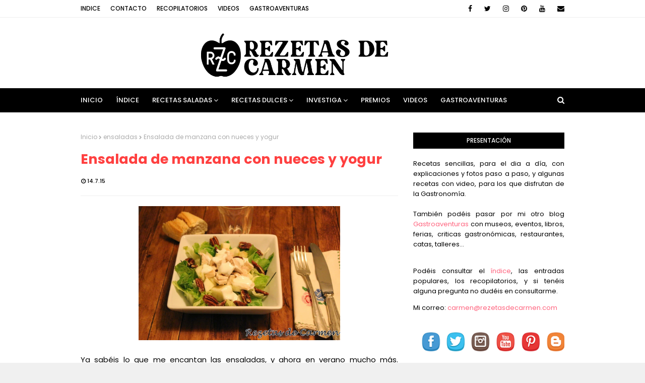

--- FILE ---
content_type: text/html; charset=UTF-8
request_url: https://www.rezetasdecarmen.com/2015/07/ensalada-de-manzana-con-nueces-y-yogur.html?showComment=1436985913205
body_size: 44339
content:
<!DOCTYPE html>
<html class='ltr' dir='ltr' xmlns='http://www.w3.org/1999/xhtml' xmlns:b='http://www.google.com/2005/gml/b' xmlns:data='http://www.google.com/2005/gml/data' xmlns:expr='http://www.google.com/2005/gml/expr'>
<head>
<meta content='width=device-width, initial-scale=1, minimum-scale=1, maximum-scale=1' name='viewport'/>
<title>Ensalada de manzana con nueces y yogur</title>
<meta content='text/html; charset=UTF-8' http-equiv='Content-Type'/>
<!-- Chrome, Firefox OS and Opera -->
<meta content='#f0f0f0' name='theme-color'/>
<!-- Windows Phone -->
<meta content='#f0f0f0' name='msapplication-navbutton-color'/>
<meta content='blogger' name='generator'/>
<link href='https://www.rezetasdecarmen.com/favicon.ico' rel='icon' type='image/x-icon'/>
<link href='https://www.rezetasdecarmen.com/2015/07/ensalada-de-manzana-con-nueces-y-yogur.html' rel='canonical'/>
<link rel="alternate" type="application/atom+xml" title="rezetas de carmen - Atom" href="https://www.rezetasdecarmen.com/feeds/posts/default" />
<link rel="alternate" type="application/rss+xml" title="rezetas de carmen - RSS" href="https://www.rezetasdecarmen.com/feeds/posts/default?alt=rss" />
<link rel="service.post" type="application/atom+xml" title="rezetas de carmen - Atom" href="https://www.blogger.com/feeds/7344196785940764809/posts/default" />

<link rel="alternate" type="application/atom+xml" title="rezetas de carmen - Atom" href="https://www.rezetasdecarmen.com/feeds/7187024800439995117/comments/default" />
<!--Can't find substitution for tag [blog.ieCssRetrofitLinks]-->
<link href='https://blogger.googleusercontent.com/img/b/R29vZ2xl/AVvXsEitKANTv0iRbTQVbE7RjH-pyOyGDS2gcgiZR6rbU9s1M23Zd-Y7NA7_j11s_mc_Zl7N2R3qlrOCzsqJLEZvFFpCdr91Tp0iANocPIF7Ijfjs0TvPZVQyvdi_-J55JsJNM3yYWd51sJg3_I/s1600/IMG_8595+(Copiar).JPG' rel='image_src'/>
<meta content='https://www.rezetasdecarmen.com/2015/07/ensalada-de-manzana-con-nueces-y-yogur.html' property='og:url'/>
<meta content='Ensalada de manzana con nueces y yogur' property='og:title'/>
<meta content='Blog con recetas sencillas y sabrosas para el día a día y para ocasiones especiales con explicaciones y fotos paso a paso.' property='og:description'/>
<meta content='https://blogger.googleusercontent.com/img/b/R29vZ2xl/AVvXsEitKANTv0iRbTQVbE7RjH-pyOyGDS2gcgiZR6rbU9s1M23Zd-Y7NA7_j11s_mc_Zl7N2R3qlrOCzsqJLEZvFFpCdr91Tp0iANocPIF7Ijfjs0TvPZVQyvdi_-J55JsJNM3yYWd51sJg3_I/w1200-h630-p-k-no-nu/IMG_8595+(Copiar).JPG' property='og:image'/>
<!-- Google Fonts -->
<link href='//fonts.googleapis.com/css?family=Poppins:400,400i,500,500i,600,600i,700,700i' media='all' rel='stylesheet' type='text/css'/>
<link href='https://stackpath.bootstrapcdn.com/font-awesome/4.7.0/css/font-awesome.min.css' rel='stylesheet'/>
<!-- Template Style CSS -->
<style id='page-skin-1' type='text/css'><!--
/*
-----------------------------------------------
Blogger Template Style
Name:        Cream
Version:     Free Version
Author:      Way2Themes
Author Url:  https://www.way2themes.com/
----------------------------------------------- */
a,abbr,acronym,address,applet,b,big,blockquote,body,caption,center,cite,code,dd,del,dfn,div,dl,dt,em,fieldset,font,form,h1,h2,h3,h4,h5,h6,html,i,iframe,img,ins,kbd,label,legend,li,object,p,pre,q,s,samp,small,span,strike,strong,sub,sup,table,tbody,td,tfoot,th,thead,tr,tt,u,ul,var{padding:0;border:0;outline:0;vertical-align:baseline;background:0 0;text-decoration:none}form,textarea,input,button{-webkit-appearance:none;-moz-appearance:none;appearance:none;border-radius:0}dl,ul{list-style-position:inside;font-weight:400;list-style:none}ul li{list-style:none}caption,th{text-align:center}img{border:none;position:relative}a,a:visited{text-decoration:none}.clearfix{clear:both}.section,.widget,.widget ul{margin:0;padding:0}a{color:#ff627d}a img{border:0}abbr{text-decoration:none}.CSS_LIGHTBOX{z-index:999999!important}.separator a{clear:none!important;float:none!important;margin-left:0!important;margin-right:0!important}#navbar-iframe,.widget-item-control,a.quickedit,.home-link,.feed-links{display:none!important}.center{display:table;margin:0 auto;position:relative}.widget > h2,.widget > h3{display:none}body{background:#f0f0f0 url() repeat fixed top left;background-color:#f0f0f0;font-family:'Poppins',sans-serif;font-size:14px;font-weight:400;color:#000000;word-wrap:break-word;margin:0;padding:0}#outer-wrapper{margin:0 auto;background-color:#fff;box-shadow:0 0 5px rgba(0,0,0,.1)}.row{width:960px}#content-wrapper{margin:40px auto 0;overflow:hidden}#content-wrapper > .container{margin:0 -15px}#main-wrapper{float:left;overflow:hidden;width:66.66666667%;box-sizing:border-box;word-wrap:break-word;padding:0 15px;margin:0}#sidebar-wrapper{float:right;overflow:hidden;width:33.33333333%;box-sizing:border-box;word-wrap:break-word;padding:0 15px}.post-image-wrap{position:relative;display:block}.post-image-link,.about-author .avatar-container,.comments .avatar-image-container{background-color:rgba(155,155,155,0.07);color:transparent!important}.post-thumb{display:block;position:relative;width:100%;height:100%;object-fit:cover;z-index:1;transition:opacity .17s ease}.post-image-link:hover .post-thumb,.post-image-wrap:hover .post-image-link .post-thumb,.hot-item-inner:hover .post-image-link .post-thumb{opacity:.9}.post-title a{display:block}#top-bar{width:100%;height:34px;background-color:#fff;overflow:hidden;margin:0;border-bottom:1px solid #eee}#top-bar .container{margin:0 auto}.top-bar-nav{position:relative;float:left;display:block}.top-bar-nav .widget > .widget-title{display:none}.top-bar-nav ul li{float:left}.top-bar-nav ul li > a{height:34px;display:block;color:#000000;font-size:12px;font-weight:500;line-height:34px;text-transform:uppercase;margin:0 10px 0 0;padding:0 5px;transition:color .17s}.top-bar-nav ul li:first-child > a{padding:0 5px 0 0}.top-bar-nav ul > li:hover > a{color:#ff4040}.top-bar-social{position:relative;float:right;display:block}.top-bar-social .widget > .widget-title{display:none}.top-bar-social ul > li{float:left;display:inline-block}.top-bar-social ul > li > a{line-height:34px;display:block;color:#000000;text-decoration:none;font-size:14px;text-align:center;padding:0 7px;margin:0 0 0 10px;transition:color .17s}.top-bar-social ul > li:last-child > a{padding:0 0 0 7px}.top-bar-social ul > li:hover > a{color:#ff4040}.social a:before{display:inline-block;font-family:FontAwesome;font-style:normal;font-weight:400}.social .blogger a:before{content:"\f37d"}.social .facebook a:before{content:"\f09a"}.social .twitter a:before{content:"\f099"}.social .gplus a:before{content:"\f0d5"}.social .rss a:before{content:"\f09e"}.social .youtube a:before{content:"\f167"}.social .skype a:before{content:"\f17e"}.social .stumbleupon a:before{content:"\f1a4"}.social .tumblr a:before{content:"\f173"}.social .vk a:before{content:"\f189"}.social .stack-overflow a:before{content:"\f16c"}.social .github a:before{content:"\f09b"}.social .linkedin a:before{content:"\f0e1"}.social .dribbble a:before{content:"\f17d"}.social .soundcloud a:before{content:"\f1be"}.social .behance a:before{content:"\f1b4"}.social .digg a:before{content:"\f1a6"}.social .instagram a:before{content:"\f16d"}.social .pinterest a:before{content:"\f0d2"}.social .twitch a:before{content:"\f1e8"}.social .delicious a:before{content:"\f1a5"}.social .codepen a:before{content:"\f1cb"}.social .reddit a:before{content:"\f1a1"}.social .whatsapp a:before{content:"\f232"}.social .snapchat a:before{content:"\f2ac"}.social .email a:before{content:"\f0e0"}.social .external-link a:before{content:"\f35d"}.social-color .blogger a{background-color:#ff5722}.social-color .facebook a{background-color:#3b5999}.social-color .twitter a{background-color:#00acee}.social-color .gplus a{background-color:#db4a39}.social-color .youtube a{background-color:#f50000}.social-color .instagram a{background:linear-gradient(15deg,#ffb13d,#dd277b,#4d5ed4)}.social-color .pinterest a{background-color:#ca2127}.social-color .dribbble a{background-color:#ea4c89}.social-color .linkedin a{background-color:#0077b5}.social-color .tumblr a{background-color:#365069}.social-color .twitch a{background-color:#6441a5}.social-color .rss a{background-color:#ffc200}.social-color .skype a{background-color:#00aff0}.social-color .stumbleupon a{background-color:#eb4823}.social-color .vk a{background-color:#4a76a8}.social-color .stack-overflow a{background-color:#f48024}.social-color .github a{background-color:#24292e}.social-color .soundcloud a{background:linear-gradient(#ff7400,#ff3400)}.social-color .behance a{background-color:#191919}.social-color .digg a{background-color:#1b1a19}.social-color .delicious a{background-color:#0076e8}.social-color .codepen a{background-color:#000}.social-color .reddit a{background-color:#ff4500}.social-color .whatsapp a{background-color:#3fbb50}.social-color .snapchat a{background-color:#ffe700}.social-color .email a{background-color:#888}.social-color .external-link a{background-color:#000000}#header-wrap{position:relative;margin:0}.header-header{background-color:#fff;width:100%;height:90px;position:relative;overflow:hidden;padding:25px 0}.header-header .container{position:relative;margin:0 auto;padding:0}.header-logo{position:relative;float:left;width:auto;max-width:250px;max-height:60px;margin:0;padding:15px 0}.header-logo .header-image-wrapper{display:block}.header-logo img{max-width:100%;max-height:60px;margin:0}.header-logo h1{color:#ff4040;font-size:20px;line-height:1.4em;margin:0}.header-logo p{font-size:12px;margin:5px 0 0}.header-ads{position:relative;float:right}.header-ads .widget > .widget-title{display:none}.header-ads .widget{max-width:100%}.header-ads .widget .widget-content{width:728px;max-width:100%;max-height:90px;line-height:1}.header-menu{position:relative;width:100%;height:48px;background-color:#000000;z-index:10;font-size:13px;margin:0}.header-menu .container{position:relative;margin:0 auto;padding:0}#main-menu .widget,#main-menu .widget > .widget-title{display:none}#main-menu .show-menu{display:block}#main-menu{position:relative;height:48px;z-index:15}#main-menu ul > li{float:left;position:relative;margin:0;padding:0;transition:background .17s}#main-menu ul > li > a{position:relative;color:#ffffff;font-size:13px;font-weight:500;text-transform:uppercase;line-height:48px;display:inline-block;margin:0;padding:0 13px;transition:color .17s ease}#main-menu ul#main-menu-nav > li:first-child > a{padding:0 13px 0 0}#main-menu ul > li:hover > a{color:#fff}#main-menu ul > li > ul{position:absolute;float:left;left:0;top:48px;width:180px;background-color:#000000;z-index:99999;margin:0;padding:0;box-shadow:0 3px 5px rgba(0,0,0,0.2);visibility:hidden;opacity:0}#main-menu ul > li > ul > li > ul{position:absolute;float:left;top:0;left:100%;margin:0}#main-menu ul > li > ul > li{display:block;float:none;position:relative;transition:all .17s ease}#main-menu ul > li > ul > li a{display:block;height:36px;font-size:12px;color:#fff;line-height:36px;box-sizing:border-box;margin:0;padding:0 15px;transition:all .17s ease}#main-menu ul > li > ul > li:hover{background-color:rgba(0,0,0,0.2)}#main-menu ul > li > ul > li:hover > a{color:#000000}#main-menu ul > li.has-sub > a:after{content:'\f107';float:right;font-family:FontAwesome;font-size:14px;font-weight:400;margin:0 0 0 3px}#main-menu ul > li > ul > li.has-sub > a:after{content:'\f105';float:right;margin:0}#main-menu .mega-menu{position:static!important}#main-menu .mega-menu > ul{width:100%;box-sizing:border-box;padding:20px 10px}#main-menu .mega-menu > ul.mega-menu-inner{overflow:hidden}#main-menu ul > li:hover > ul,#main-menu ul > li > ul > li:hover > ul{visibility:visible;opacity:1}#main-menu ul ul{transition:all .17s ease}.mega-menu-inner .mega-item{float:left;width:25%;box-sizing:border-box;padding:0 10px}.mega-menu-inner .mega-content{position:relative;width:100%;overflow:hidden;padding:0}.mega-content .post-image-wrap{width:100%;height:140px;overflow:hidden}.mega-content .post-image-link{width:100%;height:100%;z-index:1;display:block;position:relative;overflow:hidden}.mega-content .post-title{position:relative;font-size:14px;font-weight:500;line-height:1.5em;margin:7px 0 5px}.mega-content .post-title a{display:block;color:#fff;transition:color .17s}.mega-content:hover .post-title a{color:#000000}.mega-content .post-meta{color:#aaa}.no-posts{float:left;width:100%;height:100px;line-height:100px;text-align:center}.mega-menu .no-posts{line-height:60px;color:#ff4040}.show-search,.hide-search{position:absolute;right:0;top:0;display:block;width:48px;height:48px;line-height:48px;z-index:20;color:#ffffff;font-size:15px;text-align:right;cursor:pointer;transition:color .17s ease}.show-search:before{content:"\f002";font-family:FontAwesome;font-weight:400}.hide-search:before{content:"\f00d";font-family:FontAwesome;font-weight:400}.show-search:hover,.hide-search:hover{color:#fff}#nav-search{display:none;position:absolute;left:0;top:0;width:100%;height:48px;z-index:99;background-color:#000000;box-sizing:border-box;padding:0}#nav-search .search-form{width:100%;height:48px;background-color:rgba(0,0,0,0);line-height:48px;overflow:hidden;padding:0}#nav-search .search-input{width:100%;height:48px;font-family:inherit;color:#ffffff;margin:0;padding:0 70px 0 0;background-color:rgba(0,0,0,0);font-size:14px;font-weight:400;box-sizing:border-box;border:0}#nav-search .search-input:focus{color:#ffffff;outline:none}.slide-menu-toggle{display:none;position:absolute;line-height:48px;height:48px;width:48px;top:0;left:0;font-family:FontAwesome;color:#fff;font-size:17px;font-weight:400;text-align:left;cursor:pointer;z-index:4;padding:0}.slide-menu-toggle:before{content:"\f0c9"}.nav-active .slide-menu-toggle:before{content:"\f00d"}.mobile-menu{display:none;position:absolute;top:48px;left:0;width:100%;background-color:#000000;box-sizing:border-box;padding:20px;border-top:1px solid rgba(255,255,255,0.08);visibility:hidden;opacity:0;transform-origin:0 0;transform:scaleY(0);transition:all .17s ease}.nav-active .mobile-menu{visibility:visible;opacity:1;transform:scaleY(1)}.mobile-menu > ul{margin:0}.mobile-menu .m-sub{display:none;padding:0}.mobile-menu ul li{position:relative;display:block;overflow:hidden;float:left;width:100%;font-size:13px;font-weight:500;text-transform:uppercase;line-height:38px;margin:0;padding:0}.mobile-menu > ul li ul{overflow:hidden}.mobile-menu ul li a{color:#fff;padding:0;display:block;transition:all .17s ease}.mobile-menu ul li.has-sub .submenu-toggle{position:absolute;top:0;right:0;color:#fff;cursor:pointer}.mobile-menu ul li.has-sub .submenu-toggle:after{content:'\f105';font-family:FontAwesome;font-weight:400;float:right;width:34px;font-size:16px;text-align:center;transition:all .17s ease}.mobile-menu ul li.has-sub.show > .submenu-toggle:after{transform:rotate(90deg)}.mobile-menu > ul > li > ul > li > a{color:#fff;opacity:.7;padding:0 0 0 15px}.mobile-menu > ul > li > ul > li > ul > li > a{color:#fff;opacity:.7;padding:0 0 0 30px}.mobile-menu ul li a:hover,.mobile-menu ul > li > .submenu-toggle:hover{color:#000000}.post-meta{overflow:hidden;color:#000000;font-size:11px;font-weight:500;text-transform:uppercase;padding:0 1px}.post-meta .post-author,.post-meta .post-date{float:left;display:inline-block;margin:0 10px 0 0}.post-meta .post-author:before,.post-meta .post-date:before{font-family:FontAwesome;font-weight:400;margin:0 3px 0 0}.post-meta .post-author:before{content:'\f007'}.post-meta .post-date:before{content:'\f017'}.post-meta a{color:#000000;transition:color .17s}.post-meta a:hover{color:#ff4040}#hot-wrapper{margin:0 auto}#hot-section .widget,#hot-section .widget > .widget-title{display:none}#hot-section .show-hot{display:block!important}#hot-section .show-hot .widget-content{position:relative;overflow:hidden;height:360px;margin:40px 0 0}.hot-loader{position:relative;height:100%;overflow:hidden;display:block}.hot-loader:after{content:'';position:absolute;top:50%;left:50%;width:26px;height:26px;margin:-15px 0 0 -15px;border:2px solid #ddd;border-left-color:#000000;border-top-color:#000000;border-radius:100%;animation:spinner .8s infinite linear;transform-origin:center}@-webkit-keyframes spinner {0%{-webkit-transform:rotate(0deg);transform:rotate(0deg)}to{-webkit-transform:rotate(1turn);transform:rotate(1turn)}}@keyframes spinner {0%{-webkit-transform:rotate(0deg);transform:rotate(0deg)}to{-webkit-transform:rotate(1turn);transform:rotate(1turn)}}ul.hot-posts{position:relative;overflow:hidden;height:360px;margin:0 -5px}.hot-posts .hot-item{position:relative;float:left;width:25%;height:175px;overflow:hidden;box-sizing:border-box;padding:0 5px}.hot-posts .hot-item.item-0{width:50%;height:360px}.hot-posts .hot-item.item-1,.hot-posts .hot-item.item-2{margin:0 0 10px}.hot-item-inner{position:relative;float:left;width:100%;height:100%;overflow:hidden;display:block}.hot-posts .post-image-link{width:100%;height:100%;position:relative;overflow:hidden;display:block}.hot-posts .post-info{position:absolute;bottom:0;left:0;width:100%;background-image:linear-gradient(rgba(0,0,0,0),#000);overflow:hidden;z-index:5;box-sizing:border-box;padding:20px}.hot-posts .post-title{font-size:14px;font-weight:500;display:block;line-height:1.5em;margin:10px 0 5px}.hot-posts .item-0 .post-title{font-size:21px;margin:10px 0}.hot-posts .post-title a{color:#fff;display:block}.hot-posts .post-meta,.hot-posts .post-meta a{color:#fff}.show-hot .no-posts{position:absolute;top:calc(50% - 50px);left:0;width:100%}.queryMessage{overflow:hidden;background-color:#f2f2f2;color:#ff4040;font-size:13px;font-weight:400;padding:8px 10px;margin:0 0 25px}.queryMessage .query-info{margin:0 5px}.queryMessage .search-query,.queryMessage .search-label{font-weight:700;text-transform:uppercase}.queryMessage .search-query:before,.queryMessage .search-label:before{content:"\201c"}.queryMessage .search-query:after,.queryMessage .search-label:after{content:"\201d"}.queryMessage a.show-more{float:right;color:#000000;text-decoration:underline;transition:opacity .17s}.queryMessage a.show-more:hover{opacity:.8}.queryEmpty{font-size:13px;font-weight:400;padding:10px 0;margin:0 0 25px;text-align:center}.title-wrap{position:relative;float:left;width:100%;height:32px;background-color:#000000;display:block;margin:0 0 20px}.title-wrap > h3{position:relative;display:block;height:32px;font-size:12px;color:#fff;font-weight:500;line-height:32px;text-align:center;text-transform:uppercase;padding:0;margin:0}.custom-widget li{overflow:hidden;margin:20px 0 0}.custom-widget li:first-child{padding:0;margin:0;border:0}.custom-widget .post-image-link{position:relative;width:80px;height:70px;float:left;overflow:hidden;display:block;vertical-align:middle;margin:0 12px 0 0}.custom-widget .post-info{overflow:hidden}.custom-widget .post-title{overflow:hidden;font-size:13px;font-weight:500;line-height:1.5em;margin:0 0 3px}.custom-widget .post-title a{display:block;color:#ff4040;transition:color .17s}.custom-widget li:hover .post-title a{color:#000000}.index-post-wrap{position:relative;float:left;width:100%}.blog-post{display:block;overflow:hidden;word-wrap:break-word}.home-title{position:relative;font-size:15px;color:#ff4040;font-weight:500;line-height:15px;text-transform:uppercase;margin:0 0 20px}.home-title:before{content:'';position:absolute;z-index:1}.home-title span{position:relative;z-index:5}.grid-posts{display:flex;flex-wrap:wrap;margin:0 -15px}.index-post{display:block;width:50%;box-sizing:border-box;padding:0 15px;margin:0 0 40px}.index-post .post-image-wrap{float:left;width:100%;height:180px;overflow:hidden;margin:0 0 10px}.index-post .post-image-wrap .post-image-link{width:100%;height:100%;position:relative;display:block;z-index:1;overflow:hidden}.post-tag{position:absolute;top:20px;left:20px;height:18px;z-index:5;background-color:#000000;color:#fff;font-size:10px;line-height:18px;font-weight:500;text-transform:uppercase;padding:0 7px}.index-post .post-info{float:left;width:100%;overflow:hidden}.index-post .post-info > h2{font-size:19px;font-weight:500;line-height:1.5em;text-decoration:none;margin:0}.index-post .post-info > h2 > a{display:block;color:#ff4040;transition:color .17s}.index-post .post-info > h2:hover > a{color:#000000}.widget iframe,.widget img{max-width:100%}.date-header{display:block;overflow:hidden;font-weight:400;margin:0!important;padding:0}.index-post .post-meta{margin:10px 0 0}.post-snippet{position:relative;display:block;overflow:hidden;font-size:13px;line-height:1.6em;font-weight:400;margin:7px 0 0}a.read-more{display:inline-block;color:#000000;font-size:13px;font-weight:500;text-transform:uppercase;margin:15px 0 0;transition:color .17s ease}a.read-more:after{content:'\f178';font-family:FontAwesome;font-weight:400;margin:0 0 0 5px}a.read-more:hover{color:#ff4040}#breadcrumb{font-size:12px;font-weight:400;color:#aaa;margin:0 0 15px}#breadcrumb a{color:#aaa;transition:color .17s}#breadcrumb a:hover{color:#000000}#breadcrumb a,#breadcrumb em{display:inline-block}#breadcrumb .delimiter:after{content:'\f054';font-family:FontAwesome;font-size:8px;font-weight:400;font-style:normal;vertical-align:middle;margin:0 3px}.item-post h1.post-title{color:#ff4040;font-size:27px;line-height:1.5em;font-weight:700;position:relative;display:block;margin:0 0 15px;padding:0}.static_page .item-post h1.post-title{margin:0}.item-post .post-body{width:100%;font-size:15px;line-height:1.5em;overflow:hidden;padding:20px 0 0;margin:20px 0 0;border-top:1px solid #eee}.item-post .post-outer{padding:0}.item-post .post-body img{max-width:100%}.main .widget{margin:0}.main .Blog{border-bottom-width:0}.post-footer{position:relative;float:left;width:100%;margin:20px 0 0}.inline-ad{position:relative;display:block;max-height:60px;margin:0 0 30px}.inline-ad > ins{display:block!important;margin:0 auto!important}.item .inline-ad{float:left;width:100%;margin:20px 0 0}.item-post-wrap > .inline-ad{margin:0 0 20px}.post-labels{overflow:hidden;height:auto;position:relative;margin:0 0 20px;padding:0}.post-labels span,.post-labels a{float:left;height:22px;background-color:#f2f2f2;color:#ff4040;font-size:12px;line-height:22px;font-weight:400;margin:0;padding:0 10px}.post-labels span{background-color:#000000;color:#fff}.post-labels a{margin:0 0 0 5px;transition:all .17s ease}.post-labels a:hover{background-color:#000000;color:#fff;border-color:#000000}.post-reactions{height:28px;display:block;margin:0 0 15px}.post-reactions span{float:left;color:#ff4040;font-size:11px;line-height:25px;text-transform:uppercase;font-weight:500}.reactions-inner{float:left;margin:0;height:28px}.post-share{position:relative;overflow:hidden;line-height:0;margin:0 0 30px}ul.share-links{position:relative}.share-links li{width:70px;float:left;box-sizing:border-box;margin:0 5px 0 0}.share-links li a{float:left;display:inline-block;cursor:pointer;width:100%;height:32px;line-height:32px;color:#fff;font-weight:400;font-size:15px;text-align:center;box-sizing:border-box;opacity:1;transition:all .17s ease}.share-links li a:hover{opacity:.8}ul.post-nav{position:relative;overflow:hidden;display:block;margin:0 0 30px}.post-nav li{display:inline-block;width:50%}.post-nav .post-prev{float:left;text-align:left;box-sizing:border-box;padding:0 10px}.post-nav .post-next{float:right;text-align:right;box-sizing:border-box;padding:0 10px}.post-nav li a{color:#ff4040;line-height:1.4em;display:block;overflow:hidden;transition:color .17s}.post-nav li:hover a{color:#000000}.post-nav li span{display:block;font-size:11px;color:#aaa;font-weight:700;text-transform:uppercase;padding:0 0 2px}.post-nav .post-prev span:before{content:"\f053";float:left;font-family:FontAwesome;font-size:10px;font-weight:400;text-transform:none;margin:0 2px 0 0}.post-nav .post-next span:after{content:"\f054";float:right;font-family:FontAwesome;font-size:10px;font-weight:400;text-transform:none;margin:0 0 0 2px}.post-nav p{font-size:12px;font-weight:400;line-height:1.4em;margin:0}.post-nav .post-nav-active p{color:#aaa}.about-author{position:relative;display:block;overflow:hidden;background-color:#f9f9f9;padding:20px;margin:0 0 30px}.about-author .avatar-container{position:relative;float:left;width:80px;height:80px;background-color:rgba(255,255,255,0.05);overflow:hidden;margin:0 15px 0 0}.about-author .author-avatar{float:left;width:100%;height:100%}.author-name{overflow:hidden;display:inline-block;font-size:12px;font-weight:500;text-transform:uppercase;line-height:14px;margin:7px 0 3px}.author-name span{color:#ff4040}.author-name a{color:#000000;transition:opacity .17s}.author-name a:hover{opacity:.8}.author-description{display:block;overflow:hidden;font-size:12px;font-weight:400;line-height:1.6em}.author-description a:hover{text-decoration:underline}#related-wrap{overflow:hidden;margin:0 0 30px}#related-wrap .related-tag{display:none}.related-ready{float:left;width:100%}.related-ready .loader{height:178px}ul.related-posts{position:relative;overflow:hidden;margin:0 -10px;padding:0}.related-posts .related-item{width:33.33333333%;position:relative;overflow:hidden;float:left;display:block;box-sizing:border-box;padding:0 10px;margin:0}.related-posts .post-image-link{width:100%;height:130px;position:relative;overflow:hidden;display:block}.related-posts .post-title{font-size:13px;font-weight:400;line-height:1.5em;display:block;margin:7px 0 5px}.related-posts .post-title a{color:#ff4040;transition:color .17s}.related-posts .related-item:hover .post-title a{color:#000000}#blog-pager{float:left;width:100%;overflow:hidden;clear:both;margin:0 0 40px}.blog-pager a,.blog-pager span{float:left;display:block;min-width:36px;height:36px;background-color:#f2f2f2;color:#ff4040;font-size:12px;font-weight:500;line-height:36px;text-align:center;box-sizing:border-box;padding:0 10px;margin:0 5px 0 0;border-radius:36px;transition:all .17s ease}.blog-pager span.page-dots{min-width:20px;background-color:#fff;font-size:16px;color:#000000;font-weight:400;line-height:32px;padding:0}.blog-pager .page-of{display:none;width:auto;float:right;border-color:rgba(0,0,0,0);margin:0}.blog-pager .page-active,.blog-pager a:hover{background-color:#000000;color:#fff;border-color:#000000}.blog-pager .page-prev:before,.blog-pager .page-next:before{font-family:FontAwesome;font-size:11px;font-weight:400}.blog-pager .page-prev:before{content:'\f053'}.blog-pager .page-next:before{content:'\f054'}.blog-pager .blog-pager-newer-link,.blog-pager .blog-pager-older-link{float:left;display:inline-block;width:auto;padding:0 10px;margin:0}.blog-pager .blog-pager-older-link{float:right}.archive #blog-pager,.home .blog-pager .blog-pager-newer-link,.home .blog-pager .blog-pager-older-link{display:none}.blog-post-comments{display:none;margin:0 0 30px}.blog-post-comments .comments-title{margin:0 0 20px}.comments-system-disqus .comments-title,.comments-system-facebook .comments-title{margin:0}#comments{margin:0}#gpluscomments{float:left!important;width:100%!important;margin:0 0 25px!important}#gpluscomments iframe{float:left!important;width:100%}.comments{display:block;clear:both;margin:0;color:#ff4040}.comments .comment-thread > ol{padding:0}.comments > h3{font-size:13px;font-weight:400;font-style:italic;padding-top:1px}.comments .comments-content .comment{list-style:none;margin:0;padding:0 0 8px}.comments .comments-content .comment:first-child{padding-top:0}.facebook-tab,.fb_iframe_widget_fluid span,.fb_iframe_widget iframe{width:100%!important}.comments .item-control{position:static}.comments .avatar-image-container{float:left;overflow:hidden;position:absolute}.comments .avatar-image-container,.comments .avatar-image-container img{height:35px;max-height:35px;width:35px;max-width:35px;border-radius:100%}.comments .comment-block{overflow:hidden;padding:0 0 10px}.comments .comment-block,.comments .comments-content .comment-replies{margin:0 0 0 50px}.comments .comments-content .inline-thread{padding:0}.comments .comment-actions{float:left;width:100%;position:relative;margin:0}.comments .comments-content .comment-header{font-size:15px;display:block;overflow:hidden;clear:both;margin:0 0 3px;padding:0 0 5px;border-bottom:1px dashed #d6d6d6}.comments .comments-content .comment-header a{color:#ff4040;transition:color .17s}.comments .comments-content .comment-header a:hover{color:#000000}.comments .comments-content .user{font-style:normal;font-weight:500;display:block}.comments .comments-content .icon.blog-author{display:none}.comments .comments-content .comment-content{float:left;font-size:13px;color:#5E5E5E;font-weight:400;text-align:left;line-height:1.4em;margin:5px 0 9px}.comments .comment .comment-actions a{margin-right:5px;padding:2px 5px;color:#ff4040;font-weight:400;background-color:#f2f2f2;font-size:10px;transition:all .17s ease}.comments .comment .comment-actions a:hover{color:#fff;background-color:#000000;border-color:#000000;text-decoration:none}.comments .comments-content .datetime{float:left;font-size:11px;font-weight:400;color:#aaa;position:relative;padding:0 1px;margin:4px 0 0;display:block}.comments .comments-content .datetime a,.comments .comments-content .datetime a:hover{color:#aaa}.comments .thread-toggle{margin-bottom:4px}.comments .thread-toggle .thread-arrow{height:7px;margin:0 3px 2px 0}.comments .thread-count a,.comments .continue a{transition:opacity .17s}.comments .thread-count a:hover,.comments .continue a:hover{opacity:.8}.comments .thread-expanded{padding:5px 0 0}.comments .thread-chrome.thread-collapsed{display:none}.thread-arrow:before{content:'';font-family:FontAwesome;color:#ff4040;font-weight:400;margin:0 2px 0 0}.comments .thread-expanded .thread-arrow:before{content:'\f0d7'}.comments .thread-collapsed .thread-arrow:before{content:'\f0da'}.comments .comments-content .comment-thread{margin:0}.comments .continue a{padding:0 0 0 60px;font-weight:400}.comments .comments-content .loadmore.loaded{margin:0;padding:0}.comments .comment-replybox-thread{margin:0}.comments .comments-content .loadmore,.comments .comments-content .loadmore.loaded{display:none}#comment-editor{margin:0 0 20px}.post-body h1,.post-body h2,.post-body h3,.post-body h4,.post-body h5,.post-body h6{color:#ff4040;font-weight:700;margin:0 0 15px}.post-body h1,.post-body h2{font-size:24px}.post-body h3{font-size:21px}.post-body h4{font-size:18px}.post-body h5{font-size:16px}.post-body h6{font-size:13px}blockquote{font-style:italic;padding:10px;margin:0;border-left:4px solid #000000}blockquote:before,blockquote:after{display:inline-block;font-family:FontAwesome;font-style:normal;font-weight:400;color:#aaa;line-height:1}blockquote:before{content:'\f10d';margin:0 10px 0 0}blockquote:after{content:'\f10e';margin:0 0 0 10px}.widget .post-body ul,.widget .post-body ol{line-height:1.5;font-weight:400}.widget .post-body li{margin:5px 0;padding:0;line-height:1.5}.post-body ul{padding:0 0 0 20px}.post-body ul li:before{content:"\f105";font-family:FontAwesome;font-size:13px;font-weight:400;margin:0 5px 0 0}.post-body u{text-decoration:underline}.post-body a{transition:color .17s ease}.post-body strike{text-decoration:line-through}.contact-form{overflow:hidden}.contact-form .widget-title{display:none}.contact-form .contact-form-name{width:calc(50% - 5px)}.contact-form .contact-form-email{width:calc(50% - 5px);float:right}.sidebar .widget{position:relative;overflow:hidden;background-color:#fff;box-sizing:border-box;padding:0;margin:0 0 35px}.sidebar .widget-title{position:relative;float:left;width:100%;height:32px;background-color:#000000;display:block;margin:0 0 20px}.sidebar .widget-title > h3{position:relative;display:block;height:32px;font-size:12px;color:#fff;font-weight:500;line-height:32px;text-align:center;text-transform:uppercase;padding:0 15px;margin:0;border-radius:2px 2px 0 0}.sidebar .widget-content{float:left;width:100%;margin:0}ul.social-counter{margin:0 -5px}.social-counter li{float:left;width:25%;box-sizing:border-box;padding:0 5px;margin:10px 0 0}.social-counter li:nth-child(1),.social-counter li:nth-child(2),.social-counter li:nth-child(3),.social-counter li:nth-child(4){margin-top:0}.social-counter li a{display:block;height:40px;font-size:22px;color:#000000;text-align:center;line-height:40px;border:1px solid #eee;transition:color .17s}.social-counter li a:hover{color:#ff4040}.list-label li{position:relative;display:block;padding:7px 0;border-top:1px dotted #ebebeb}.list-label li:first-child{padding-top:0;border-top:0}.list-label li:last-child{padding-bottom:0;border-bottom:0}.list-label li a{display:block;color:#ff4040;font-size:12px;font-weight:400;text-transform:capitalize;transition:color .17s}.list-label li a:before{content:"\f054";float:left;color:#ff4040;font-weight:400;font-family:FontAwesome;font-size:6px;margin:6px 3px 0 0;transition:color .17s}.list-label li a:hover{color:#000000}.list-label .label-count{position:relative;float:right;width:16px;height:16px;background-color:#000000;color:#fff;font-size:11px;font-weight:400;text-align:center;line-height:16px}.cloud-label li{position:relative;float:left;margin:0 5px 5px 0}.cloud-label li a{display:block;height:26px;color:#000000;font-size:12px;line-height:26px;font-weight:400;padding:0 10px;border:1px solid #eee;transition:all .17s ease}.cloud-label li a:hover{color:#fff;background-color:#000000;border-color:#000000}.cloud-label .label-count{display:none}.sidebar .FollowByEmail > .widget-title > h3{margin:0}.FollowByEmail .widget-content{position:relative;overflow:hidden;background-color:#fff;text-align:center;font-weight:400;box-sizing:border-box;padding:20px;border-radius:2px;border:1px solid #eee}.FollowByEmail .widget-content > h3{font-size:18px;color:#ff4040;font-weight:500;text-transform:uppercase;margin:0 0 13px}.FollowByEmail .before-text{font-size:13px;line-height:1.5em;margin:0 0 15px;display:block;padding:0 10px;overflow:hidden}.FollowByEmail .widget-content:after{content:'\f0e0';position:absolute;right:-15px;top:-15px;font-family:FontAwesome;font-size:50px;color:#000000;opacity: .5;transform:rotate(21deg)}.FollowByEmail .follow-by-email-inner{position:relative}.FollowByEmail .follow-by-email-inner .follow-by-email-address{width:100%;height:32px;color:#ff4040;font-size:11px;font-family:inherit;padding:0 10px;margin:0 0 10px;box-sizing:border-box;border:1px solid #eee;transition:ease .17s}.FollowByEmail .follow-by-email-inner .follow-by-email-submit{width:100%;height:32px;font-family:inherit;font-size:11px;color:#fff;background-color:#000000;text-transform:uppercase;text-align:center;font-weight:500;cursor:pointer;margin:0;border:0;transition:opacity .17s ease}.FollowByEmail .follow-by-email-inner .follow-by-email-submit:hover{opacity:.85}#ArchiveList ul.flat li{color:#ff4040;font-size:13px;font-weight:400;padding:7px 0;border-bottom:1px dotted #eaeaea}#ArchiveList ul.flat li:first-child{padding-top:0}#ArchiveList ul.flat li:last-child{padding-bottom:0;border-bottom:0}#ArchiveList .flat li > a{display:block;color:#ff4040;transition:color .17s}#ArchiveList .flat li > a:hover{color:#000000}#ArchiveList .flat li > a:before{content:"\f054";float:left;color:#161619;font-weight:400;font-family:FontAwesome;font-size:6px;margin:6px 3px 0 0;display:inline-block;transition:color .17s}#ArchiveList .flat li > a > span{position:relative;float:right;width:16px;height:16px;background-color:#000000;color:#fff;font-size:11px;font-weight:400;text-align:center;line-height:16px}.PopularPosts .post{overflow:hidden;margin:20px 0 0}.PopularPosts .post:first-child{padding:0;margin:0;border:0}.PopularPosts .post-image-link{position:relative;width:80px;height:70px;float:left;overflow:hidden;display:block;vertical-align:middle;margin:0 12px 0 0}.PopularPosts .post-info{overflow:hidden}.PopularPosts .post-title{font-size:13px;font-weight:500;line-height:1.5em;margin:0 0 3px}.PopularPosts .post-title a{display:block;color:#ff4040;transition:color .17s}.PopularPosts .post:hover .post-title a{color:#000000}.PopularPosts .post-date:before{font-size:10px}.FeaturedPost .post-image-link{display:block;position:relative;width:100%;height:180px;overflow:hidden;margin:0 0 10px}.FeaturedPost .post-title{font-size:16px;overflow:hidden;font-weight:400;line-height:1.5em;margin:0 0 5px}.FeaturedPost .post-title a{color:#ff4040;display:block;transition:color .17s ease}.FeaturedPost .post-title a:hover{color:#000000}.Text{font-size:13px}.contact-form-widget form{font-weight:400}.contact-form-name{float:left;width:100%;height:30px;font-family:inherit;font-size:13px;line-height:30px;box-sizing:border-box;padding:5px 10px;margin:0 0 10px;border:1px solid #ebebeb;border-radius:2px}.contact-form-email{float:left;width:100%;height:30px;font-family:inherit;font-size:13px;line-height:30px;box-sizing:border-box;padding:5px 10px;margin:0 0 10px;border:1px solid #ebebeb;border-radius:2px}.contact-form-email-message{float:left;width:100%;font-family:inherit;font-size:13px;box-sizing:border-box;padding:5px 10px;margin:0 0 10px;border:1px solid #ebebeb;border-radius:2px}.contact-form-button-submit{float:left;width:100%;height:30px;background-color:#000000;font-size:13px;color:#fff;line-height:30px;cursor:pointer;box-sizing:border-box;padding:0 10px;margin:0;border:0;border-radius:2px;transition:background .17s ease}.contact-form-button-submit:hover{background-color:#000000}.contact-form-error-message-with-border{float:left;width:100%;background-color:#fbe5e5;font-size:11px;text-align:center;line-height:11px;padding:3px 0;margin:10px 0;box-sizing:border-box;border:1px solid #fc6262}.contact-form-success-message-with-border{float:left;width:100%;background-color:#eaf6ff;font-size:11px;text-align:center;line-height:11px;padding:3px 0;margin:10px 0;box-sizing:border-box;border:1px solid #5ab6f9}.contact-form-cross{margin:0 0 0 3px}.contact-form-error-message,.contact-form-success-message{margin:0}.BlogSearch .search-input{float:left;width:75%;height:30px;background-color:#fff;font-weight:400;font-size:13px;line-height:30px;box-sizing:border-box;padding:5px 10px;border:1px solid #ebebeb;border-right-width:0;border-radius:2px 0 0 2px}.BlogSearch .search-action{float:right;width:25%;height:30px;font-family:inherit;font-size:13px;line-height:30px;cursor:pointer;box-sizing:border-box;background-color:#000000;color:#fff;padding:0 5px;border:0;border-radius:0 2px 2px 0;transition:background .17s ease}.BlogSearch .search-action:hover{background-color:#000000}.Profile .profile-img{float:left;width:80px;height:80px;margin:0 15px 0 0;transition:all .17s ease}.Profile .profile-datablock{margin:0}.Profile .profile-data .g-profile{display:block;font-size:18px;color:#ff4040;font-weight:700;margin:0 0 5px;transition:color .17s ease}.Profile .profile-data .g-profile:hover{color:#000000}.Profile .profile-info > .profile-link{color:#ff4040;font-size:11px;margin:5px 0 0;transition:color .17s ease}.Profile .profile-info > .profile-link:hover{color:#000000}.Profile .profile-datablock .profile-textblock{display:none}.common-widget .LinkList ul li,.common-widget .PageList ul li{width:calc(50% - 5px);padding:7px 0 0}.common-widget .LinkList ul li:nth-child(odd),.common-widget .PageList ul li:nth-child(odd){float:left}.common-widget .LinkList ul li:nth-child(even),.common-widget .PageList ul li:nth-child(even){float:right}.common-widget .LinkList ul li a,.common-widget .PageList ul li a{display:block;color:#ff4040;font-size:13px;font-weight:400;transition:color .17s ease}.common-widget .LinkList ul li a:hover,.common-widget .PageList ul li a:hover{color:#000000}.common-widget .LinkList ul li:first-child,.common-widget .LinkList ul li:nth-child(2),.common-widget .PageList ul li:first-child,.common-widget .PageList ul li:nth-child(2){padding:0}#footer-wrapper{background-color:#000000}#footer-wrapper .container{position:relative;overflow:hidden;margin:0 auto;padding:25px 0}.footer-widgets-wrap{position:relative;display:flex;margin:0 -15px}#footer-wrapper .footer{display:inline-block;float:left;width:33.33333333%;box-sizing:border-box;padding:0 15px}#footer-wrapper .footer .widget{float:left;width:100%;padding:0;margin:25px 0 0}#footer-wrapper .footer .Text{margin:10px 0 0}#footer-wrapper .footer .widget:first-child{margin:0}.footer .widget > .widget-title > h3{position:relative;color:#f1ffff;font-size:14px;line-height:14px;font-weight:500;text-transform:uppercase;margin:0 0 25px}.footer .custom-widget .post-title a,.footer .PopularPosts .post-title a,.footer .FeaturedPost .post-title a,.footer .LinkList ul li a,.footer .PageList ul li a,.footer .Profile .profile-data .g-profile,.footer .Profile .profile-info > .profile-link{color:#f1ffff}.footer .custom-widget .post-title a:hover,.footer .PopularPosts .post-title a:hover,.footer .FeaturedPost .post-title a:hover,.footer .LinkList ul li a:hover,.footer .PageList ul li a:hover,.footer .Profile .profile-data .g-profile:hover,.footer .Profile .profile-info > .profile-link:hover{color:#000000}.footer .no-posts{color:#f1ffff}.footer .post-meta{color:#aaa}.footer .FollowByEmail .widget-content > h3{color:#f1ffff}.footer .FollowByEmail .widget-content{background-color:rgba(255,255,255,0.05);border-color:rgba(255,255,255,0.05)}.footer .FollowByEmail .before-text,#footer-wrapper .footer .Text{color:#aaa}.footer .FollowByEmail .follow-by-email-inner .follow-by-email-submit:hover{background:#000000}.footer .FollowByEmail .follow-by-email-inner .follow-by-email-address{background-color:rgba(255,255,255,0.05);color:#f1ffff;border-color:rgba(255,255,255,0.05)}.footer #ArchiveList .flat li > a{color:#f1ffff}.footer .list-label li,.footer .BlogArchive #ArchiveList ul.flat li{border-color:rgba(255,255,255,0.05)}.footer .list-label li:first-child{padding-top:0}.footer .list-label li a,.footer .list-label li a:before,.footer #ArchiveList .flat li > a,.footer #ArchiveList .flat li > a:before{color:#f1ffff}.footer .list-label li > a:hover,.footer #ArchiveList .flat li > a:hover{color:#000000}.footer .list-label .label-count,.footer #ArchiveList .flat li > a > span{background-color:rgba(255,255,255,0.05);color:#f1ffff}.footer .cloud-label li a{border-color:rgba(255,255,255,0.05);color:#f1ffff}.footer .cloud-label li a:hover{background-color:#000000;color:#fff}.footer .BlogSearch .search-input{background-color:rgba(255,255,255,0.05);color:#f1ffff;border-color:rgba(255,255,255,0.05)}.footer .contact-form-name,.footer .contact-form-email,.footer .contact-form-email-message{background-color:rgba(255,255,255,0.05);color:#f1ffff;border-color:rgba(255,255,255,0.05)}.footer .BlogSearch .search-action:hover,.footer .FollowByEmail .follow-by-email-inner .follow-by-email-submit:hover,.footer .contact-form-button-submit:hover{background-color:rgba(0,0,0,0.3)}#sub-footer-wrapper{background-color:rgba(0,0,0,0.2);color:#f1ffff;display:block;padding:0;width:100%;overflow:hidden}#sub-footer-wrapper .container{overflow:hidden;margin:0 auto;padding:10px 0}#sub-footer-wrapper .copyright-area{font-size:12px;display:block;height:34px;line-height:34px;text-align:center;text-transform:uppercase;font-weight:400}#sub-footer-wrapper .copyright-area a{color:#000000;transition:color .17s}.hidden-widgets{display:none;visibility:hidden}.back-top{display:none;z-index:1010;width:32px;height:32px;position:fixed;bottom:25px;right:25px;cursor:pointer;overflow:hidden;font-size:13px;color:#fff;text-align:center;line-height:32px}.back-top:before{content:'';position:absolute;top:0;left:0;right:0;bottom:0;background-color:#000000;opacity:.5;transition:opacity .17s ease}.back-top:after{content:'\f077';position:relative;font-family:FontAwesome;font-weight:400;opacity:.8;transition:opacity .17s ease}.back-top:hover:before,.back-top:hover:after,.nav-active .back-top:after,.nav-active .back-top:before{opacity:1}.error404 #main-wrapper{width:100%!important;margin:0!important}.error404 #sidebar-wrapper{display:none}.errorWrap{color:#ff4040;text-align:center;padding:80px 0 100px}.errorWrap h3{font-size:160px;line-height:1;margin:0 0 30px}.errorWrap h4{font-size:25px;margin:0 0 20px}.errorWrap p{margin:0 0 10px}.errorWrap a{display:block;color:#000000;padding:10px 0 0}.errorWrap a i{font-size:20px}.errorWrap a:hover{text-decoration:underline}@media screen and (max-width: 1100px) {#outer-wrapper{max-width:100%}.row{width:100%}#top-bar .container{box-sizing:border-box;padding:0 20px}#hot-wrapper{box-sizing:border-box;padding:0 20px}#header-wrap{height:auto}.header-header{height:auto;box-sizing:border-box;padding:25px 20px}.header-logo{max-width:30%}.header-ads{max-width:70%}.header-menu{box-sizing:border-box;padding:0 20px}#content-wrapper{position:relative;box-sizing:border-box;padding:0 20px;margin:30px 0 0}#footer-wrapper .container{box-sizing:border-box;padding:30px 20px}#sub-footer-wrapper .container{box-sizing:border-box;padding:10px 20px}}@media screen and (max-width: 980px) {#content-wrapper > .container{margin:0}.header-logo{max-width:100%;width:100%;text-align:center;padding:20px 0}.header-logo .header-image-wrapper{display:inline-block}#main-menu{display:none}.slide-menu-toggle,.mobile-menu{display:block}#header-wrap{padding:0}.header-header{background-color:#fff;padding:0}.header-header .container.row{width:100%}.header-ads{width:100%;max-width:100%;box-sizing:border-box;padding:0 20px}.header-ads .widget .widget-content{position:relative;padding:0 0 20px;margin:0 auto}#header-inner a{display:inline-block!important}#main-wrapper,#sidebar-wrapper{width:100%;padding:0}.item #sidebar-wrapper{margin-top:20px}}@media screen and (max-width: 880px) {.footer-widgets-wrap{display:block}#footer-wrapper .footer{width:100%;margin-right:0}#footer-sec2,#footer-sec3{margin-top:25px}}@media screen and (max-width: 680px) {#hot-section .show-hot .widget-content,#hot-section .hot-posts{height:auto}#hot-section .hot-loader{height:200px}.hot-posts .hot-item{width:100%;height:220px;margin:10px 0 0}.hot-posts .hot-item.item-0{width:100%;height:250px;margin:0}.hot-posts .hot-item.item-1,.hot-posts .hot-item.item-2{margin:10px 0 0}.hot-posts .post-title{font-size:18px}.index-post{width:100%}}@media screen and (max-width: 560px) {.top-bar-nav{display:none}.top-bar-social{width:100%;text-align:center}.top-bar-social ul > li{float:none}.top-bar-social ul > li > a{margin:0 5px}.top-bar-social ul > li:last-child > a{padding:0 5px}.hot-posts .hot-item{height:180px}.index-post .post-image-wrap{margin:0 0 15px}ul.related-posts{margin:0}.related-posts .related-item{width:100%;padding:0;margin:20px 0 0}.related-posts .item-0{margin:0}.related-posts .post-tag{display:none}.related-posts .post-image-link{width:80px;height:70px;float:left;margin:0 12px 0 0}.related-posts .post-title{font-size:13px;overflow:hidden;margin:0 0 5px}.post-reactions{display:none}}@media screen and (max-width: 440px) {.hot-posts .hot-item.item-0{height:200px}.hot-posts .item-0 .post-title{font-size:19px}.queryMessage{text-align:center}.queryMessage a.show-more{width:100%;margin:10px 0 0}.item-post h1.post-title{font-size:24px}.about-author{text-align:center}.about-author .avatar-container{float:none;display:table;margin:0 auto 10px}#comments ol{padding:0}.errorWrap{padding:70px 0 100px}.errorWrap h3{font-size:120px}}@media screen and (max-width: 360px) {.about-author .avatar-container{width:60px;height:60px}}

--></style>
<style>
/*-------Typography and ShortCodes-------*/
.firstcharacter{float:left;color:#27ae60;font-size:75px;line-height:60px;padding-top:4px;padding-right:8px;padding-left:3px}.post-body h1,.post-body h2,.post-body h3,.post-body h4,.post-body h5,.post-body h6{margin-bottom:15px;color:#2c3e50}blockquote{font-style:italic;color:#888;border-left:5px solid #27ae60;margin-left:0;padding:10px 15px}blockquote:before{content:'\f10d';display:inline-block;font-family:FontAwesome;font-style:normal;font-weight:400;line-height:1;-webkit-font-smoothing:antialiased;-moz-osx-font-smoothing:grayscale;margin-right:10px;color:#888}blockquote:after{content:'\f10e';display:inline-block;font-family:FontAwesome;font-style:normal;font-weight:400;line-height:1;-webkit-font-smoothing:antialiased;-moz-osx-font-smoothing:grayscale;margin-left:10px;color:#888}.button{background-color:#2c3e50;float:left;padding:5px 12px;margin:5px;color:#fff;text-align:center;border:0;cursor:pointer;border-radius:3px;display:block;text-decoration:none;font-weight:400;transition:all .3s ease-out !important;-webkit-transition:all .3s ease-out !important}a.button{color:#fff}.button:hover{background-color:#27ae60;color:#fff}.button.small{font-size:12px;padding:5px 12px}.button.medium{font-size:16px;padding:6px 15px}.button.large{font-size:18px;padding:8px 18px}.small-button{width:100%;overflow:hidden;clear:both}.medium-button{width:100%;overflow:hidden;clear:both}.large-button{width:100%;overflow:hidden;clear:both}.demo:before{content:"\f06e";margin-right:5px;display:inline-block;font-family:FontAwesome;font-style:normal;font-weight:400;line-height:normal;-webkit-font-smoothing:antialiased;-moz-osx-font-smoothing:grayscale}.download:before{content:"\f019";margin-right:5px;display:inline-block;font-family:FontAwesome;font-style:normal;font-weight:400;line-height:normal;-webkit-font-smoothing:antialiased;-moz-osx-font-smoothing:grayscale}.buy:before{content:"\f09d";margin-right:5px;display:inline-block;font-family:FontAwesome;font-style:normal;font-weight:400;line-height:normal;-webkit-font-smoothing:antialiased;-moz-osx-font-smoothing:grayscale}.visit:before{content:"\f14c";margin-right:5px;display:inline-block;font-family:FontAwesome;font-style:normal;font-weight:400;line-height:normal;-webkit-font-smoothing:antialiased;-moz-osx-font-smoothing:grayscale}.widget .post-body ul,.widget .post-body ol{line-height:1.5;font-weight:400}.widget .post-body li{margin:5px 0;padding:0;line-height:1.5}.post-body ul li:before{content:"\f105";margin-right:5px;font-family:fontawesome}pre{font-family:Monaco, "Andale Mono", "Courier New", Courier, monospace;background-color:#2c3e50;background-image:-webkit-linear-gradient(rgba(0, 0, 0, 0.05) 50%, transparent 50%, transparent);background-image:-moz-linear-gradient(rgba(0, 0, 0, 0.05) 50%, transparent 50%, transparent);background-image:-ms-linear-gradient(rgba(0, 0, 0, 0.05) 50%, transparent 50%, transparent);background-image:-o-linear-gradient(rgba(0, 0, 0, 0.05) 50%, transparent 50%, transparent);background-image:linear-gradient(rgba(0, 0, 0, 0.05) 50%, transparent 50%, transparent);-webkit-background-size:100% 50px;-moz-background-size:100% 50px;background-size:100% 50px;line-height:25px;color:#f1f1f1;position:relative;padding:0 7px;margin:15px 0 10px;overflow:hidden;word-wrap:normal;white-space:pre;position:relative}pre:before{content:'Code';display:block;background:#F7F7F7;margin-left:-7px;margin-right:-7px;color:#2c3e50;padding-left:7px;font-weight:400;font-size:14px}pre code,pre .line-number{display:block}pre .line-number a{color:#27ae60;opacity:0.6}pre .line-number span{display:block;float:left;clear:both;width:20px;text-align:center;margin-left:-7px;margin-right:7px}pre .line-number span:nth-child(odd){background-color:rgba(0, 0, 0, 0.11)}pre .line-number span:nth-child(even){background-color:rgba(255, 255, 255, 0.05)}pre .cl{display:block;clear:both}#contact{background-color:#fff;margin:30px 0 !important}#contact .contact-form-widget{max-width:100% !important}#contact .contact-form-name,#contact .contact-form-email,#contact .contact-form-email-message{background-color:#FFF;border:1px solid #eee;border-radius:3px;padding:10px;margin-bottom:10px !important;max-width:100% !important}#contact .contact-form-name{width:47.7%;height:50px}#contact .contact-form-email{width:49.7%;height:50px}#contact .contact-form-email-message{height:150px}#contact .contact-form-button-submit{max-width:100%;width:100%;z-index:0;margin:4px 0 0;padding:10px !important;text-align:center;cursor:pointer;background:#27ae60;border:0;height:auto;-webkit-border-radius:2px;-moz-border-radius:2px;-ms-border-radius:2px;-o-border-radius:2px;border-radius:2px;text-transform:uppercase;-webkit-transition:all .2s ease-out;-moz-transition:all .2s ease-out;-o-transition:all .2s ease-out;-ms-transition:all .2s ease-out;transition:all .2s ease-out;color:#FFF}#contact .contact-form-button-submit:hover{background:#2c3e50}#contact .contact-form-email:focus,#contact .contact-form-name:focus,#contact .contact-form-email-message:focus{box-shadow:none !important}.alert-message{position:relative;display:block;background-color:#FAFAFA;padding:20px;margin:20px 0;-webkit-border-radius:2px;-moz-border-radius:2px;border-radius:2px;color:#2f3239;border:1px solid}.alert-message p{margin:0 !important;padding:0;line-height:22px;font-size:13px;color:#2f3239}.alert-message span{font-size:14px !important}.alert-message i{font-size:16px;line-height:20px}.alert-message.success{background-color:#f1f9f7;border-color:#e0f1e9;color:#1d9d74}.alert-message.success a,.alert-message.success span{color:#1d9d74}.alert-message.alert{background-color:#DAEFFF;border-color:#8ED2FF;color:#378FFF}.alert-message.alert a,.alert-message.alert span{color:#378FFF}.alert-message.warning{background-color:#fcf8e3;border-color:#faebcc;color:#8a6d3b}.alert-message.warning a,.alert-message.warning span{color:#8a6d3b}.alert-message.error{background-color:#FFD7D2;border-color:#FF9494;color:#F55D5D}.alert-message.error a,.alert-message.error span{color:#F55D5D}.fa-check-circle:before{content:"\f058"}.fa-info-circle:before{content:"\f05a"}.fa-exclamation-triangle:before{content:"\f071"}.fa-exclamation-circle:before{content:"\f06a"}.post-table table{border-collapse:collapse;width:100%}.post-table th{background-color:#eee;font-weight:bold}.post-table th,.post-table td{border:0.125em solid #333;line-height:1.5;padding:0.75em;text-align:left}@media (max-width: 30em){.post-table thead tr{position:absolute;top:-9999em;left:-9999em}.post-table tr{border:0.125em solid #333;border-bottom:0}.post-table tr + tr{margin-top:1.5em}.post-table tr,.post-table td{display:block}.post-table td{border:none;border-bottom:0.125em solid #333;padding-left:50%}.post-table td:before{content:attr(data-label);display:inline-block;font-weight:bold;line-height:1.5;margin-left:-100%;width:100%}}@media (max-width: 20em){.post-table td{padding-left:0.75em}.post-table td:before{display:block;margin-bottom:0.75em;margin-left:0}}
.FollowByEmail {
    clear: both;
}
.widget .post-body ol {
    padding: 0 0 0 15px;
}
.post-body ul li {
    list-style: none;
}
</style>
<!-- Global Variables -->
<script type='text/javascript'>
//<![CDATA[
// Global variables with content. "Available for Edit"
var monthFormat = ["January", "February", "March", "April", "May", "June", "July", "August", "September", "October", "November", "December"],
    noThumbnail = "https://blogger.googleusercontent.com/img/b/R29vZ2xl/AVvXsEh1eoswpimQCzPAcpFAb5vl5b-xl86h5hCL61zv3yeYVVfUsE9TFSPzQ4U1VI8WIAzn5_6Mh5om3m_3I6E64dLeUVwA2E7SP0O8bVY_Vacp4lGZGa8UBH65qDXYSDdFaWET748pevwOjek/w680/nth.png",
    postPerPage = 7,
    fixedSidebar = true,
    commentsSystem = "blogger",
    disqusShortname = "soratemplates";
//]]>
</script>
<!-- Google Analytics -->
<link href='https://www.blogger.com/dyn-css/authorization.css?targetBlogID=7344196785940764809&amp;zx=7dfbff55-f018-4b1e-9423-faf26892f903' media='none' onload='if(media!=&#39;all&#39;)media=&#39;all&#39;' rel='stylesheet'/><noscript><link href='https://www.blogger.com/dyn-css/authorization.css?targetBlogID=7344196785940764809&amp;zx=7dfbff55-f018-4b1e-9423-faf26892f903' rel='stylesheet'/></noscript>
<meta name='google-adsense-platform-account' content='ca-host-pub-1556223355139109'/>
<meta name='google-adsense-platform-domain' content='blogspot.com'/>

<script async src="https://pagead2.googlesyndication.com/pagead/js/adsbygoogle.js?client=ca-pub-7485028452062789&host=ca-host-pub-1556223355139109" crossorigin="anonymous"></script>

<!-- data-ad-client=ca-pub-7485028452062789 -->

</head>
<body class='item'>
<!-- Theme Options -->
<div class='theme-options' style='display:none'>
<div class='sora-panel section' id='sora-panel' name='Theme Options'><div class='widget LinkList' data-version='2' id='LinkList70'>

          <style type='text/css'>
          

          </style>
        
</div><div class='widget LinkList' data-version='2' id='LinkList71'>

          <script type='text/javascript'>
          //<![CDATA[
          

              var disqusShortname = "soratemplates";
            

              var commentsSystem = "blogger";
            

              var fixedSidebar = true;
            

              var postPerPage = 6;
            

          //]]>
          </script>
        
</div></div>
</div>
<!-- Outer Wrapper -->
<div id='outer-wrapper'>
<!-- Main Top Bar -->
<div id='top-bar'>
<div class='container row'>
<div class='top-bar-nav section' id='top-bar-nav' name='Top Navigation'><div class='widget LinkList' data-version='2' id='LinkList72'>
<div class='widget-content'>
<ul>
<li><a href='https://www.rezetasdecarmen.com/p/blog-page.html'>Indice</a></li>
<li><a href='https://www.rezetasdecarmen.com/p/contactos-online.html'>Contacto</a></li>
<li><a href='https://www.rezetasdecarmen.com/p/loading.html'>Recopilatorios</a></li>
<li><a href='https://www.youtube.com/user/rezetasdecarmen'>Videos</a></li>
<li><a href='https://gastroaventurasdecarmen.blogspot.com.es/'>Gastroaventuras</a></li>
</ul>
</div>
</div></div>
<!-- Top Social -->
<div class='top-bar-social social section' id='top-bar-social' name='Social Top'><div class='widget LinkList' data-version='2' id='LinkList73'>
<div class='widget-content'>
<ul>
<li class='facebook'><a href='https://www.facebook.com/rezetasdecarmen' target='_blank' title='facebook'></a></li>
<li class='twitter'><a href='https://www.twitter.com/rezetasdecarmen' target='_blank' title='twitter'></a></li>
<li class='instagram'><a href='https://instagram.com/rezetasdecarmen' target='_blank' title='instagram'></a></li>
<li class='pinterest'><a href='https://pinterest.com/rezetasdecarmen/' target='_blank' title='pinterest'></a></li>
<li class='youtube'><a href='https://www.youtube.com/c/Carmenrezetasdecarmen' target='_blank' title='youtube'></a></li>
<li class='email'><a href='mailto:carmen@rezetasdecarmen.com' target='_blank' title='email'></a></li>
</ul>
</div>
</div></div>
</div>
</div>
<!-- Header Wrapper -->
<div id='header-wrap'>
<div class='header-header'>
<div class='container row'>
<div class='header-logo section' id='header-logo' name='Header Logo'>
</div>
<div class='header-ads section' id='header-ads' name='Header Ads 728x90'><div class='widget Image' data-version='2' id='Image1'>
<div class='widget-title'>
<h3 class='title'>
cabecera
</h3>
</div>
<div class='widget-content'>
<a href='https://www.rezetasdecarmen.com/'>
<img alt='cabecera' height='119' id='Image1_img' src='https://blogger.googleusercontent.com/img/b/R29vZ2xl/AVvXsEi2-rfmZApY2dG6V_SubIvWBzfD-uHcJz5FKiN5mXm5lqU6V12dTlq8gWuijsvwKfK6OCY9zx5OxAvI6ceSMCY74pYAJaUFW0XqP8StE83jJ5zjyoYVK65FsvbZ6-WTadNrYOUpyYS-I9Lc/s1600/01r78.png' srcset='https://blogger.googleusercontent.com/img/b/R29vZ2xl/AVvXsEi2-rfmZApY2dG6V_SubIvWBzfD-uHcJz5FKiN5mXm5lqU6V12dTlq8gWuijsvwKfK6OCY9zx5OxAvI6ceSMCY74pYAJaUFW0XqP8StE83jJ5zjyoYVK65FsvbZ6-WTadNrYOUpyYS-I9Lc/s72/01r78.png 72w, https://blogger.googleusercontent.com/img/b/R29vZ2xl/AVvXsEi2-rfmZApY2dG6V_SubIvWBzfD-uHcJz5FKiN5mXm5lqU6V12dTlq8gWuijsvwKfK6OCY9zx5OxAvI6ceSMCY74pYAJaUFW0XqP8StE83jJ5zjyoYVK65FsvbZ6-WTadNrYOUpyYS-I9Lc/s128/01r78.png 128w, https://blogger.googleusercontent.com/img/b/R29vZ2xl/AVvXsEi2-rfmZApY2dG6V_SubIvWBzfD-uHcJz5FKiN5mXm5lqU6V12dTlq8gWuijsvwKfK6OCY9zx5OxAvI6ceSMCY74pYAJaUFW0XqP8StE83jJ5zjyoYVK65FsvbZ6-WTadNrYOUpyYS-I9Lc/s220/01r78.png 220w, https://blogger.googleusercontent.com/img/b/R29vZ2xl/AVvXsEi2-rfmZApY2dG6V_SubIvWBzfD-uHcJz5FKiN5mXm5lqU6V12dTlq8gWuijsvwKfK6OCY9zx5OxAvI6ceSMCY74pYAJaUFW0XqP8StE83jJ5zjyoYVK65FsvbZ6-WTadNrYOUpyYS-I9Lc/s400/01r78.png 400w, https://blogger.googleusercontent.com/img/b/R29vZ2xl/AVvXsEi2-rfmZApY2dG6V_SubIvWBzfD-uHcJz5FKiN5mXm5lqU6V12dTlq8gWuijsvwKfK6OCY9zx5OxAvI6ceSMCY74pYAJaUFW0XqP8StE83jJ5zjyoYVK65FsvbZ6-WTadNrYOUpyYS-I9Lc/s640/01r78.png 640w, https://blogger.googleusercontent.com/img/b/R29vZ2xl/AVvXsEi2-rfmZApY2dG6V_SubIvWBzfD-uHcJz5FKiN5mXm5lqU6V12dTlq8gWuijsvwKfK6OCY9zx5OxAvI6ceSMCY74pYAJaUFW0XqP8StE83jJ5zjyoYVK65FsvbZ6-WTadNrYOUpyYS-I9Lc/s800/01r78.png 800w, https://blogger.googleusercontent.com/img/b/R29vZ2xl/AVvXsEi2-rfmZApY2dG6V_SubIvWBzfD-uHcJz5FKiN5mXm5lqU6V12dTlq8gWuijsvwKfK6OCY9zx5OxAvI6ceSMCY74pYAJaUFW0XqP8StE83jJ5zjyoYVK65FsvbZ6-WTadNrYOUpyYS-I9Lc/s1024/01r78.png 1024w, https://blogger.googleusercontent.com/img/b/R29vZ2xl/AVvXsEi2-rfmZApY2dG6V_SubIvWBzfD-uHcJz5FKiN5mXm5lqU6V12dTlq8gWuijsvwKfK6OCY9zx5OxAvI6ceSMCY74pYAJaUFW0XqP8StE83jJ5zjyoYVK65FsvbZ6-WTadNrYOUpyYS-I9Lc/s1280/01r78.png 1280w, https://blogger.googleusercontent.com/img/b/R29vZ2xl/AVvXsEi2-rfmZApY2dG6V_SubIvWBzfD-uHcJz5FKiN5mXm5lqU6V12dTlq8gWuijsvwKfK6OCY9zx5OxAvI6ceSMCY74pYAJaUFW0XqP8StE83jJ5zjyoYVK65FsvbZ6-WTadNrYOUpyYS-I9Lc/s1600/01r78.png 1600w' width='390'>
</img>
</a>
<br/>
</div>
</div></div>
</div>
</div>
<div class='header-menu'>
<div class='mobile-menu'></div>
<div class='container row'>
<span class='slide-menu-toggle'></span>
<div class='main-menu section' id='main-menu' name='Main Menu'><div class='widget LinkList' data-version='2' id='LinkList74'>
<ul id='main-menu-nav' role='menubar'>
<li><a href='/' role='menuitem'>Inicio</a></li>
<li><a href='https://www.rezetasdecarmen.com/p/blog-page.html' role='menuitem'>Índice</a></li>
<li><a href='#' role='menuitem'>Recetas saladas</a></li>
<li><a href='http://www.rezetasdecarmen.com/search/label/arroces' role='menuitem'>_Arroces</a></li>
<li><a href='http://www.rezetasdecarmen.com/search/label/empanadas' role='menuitem'>_Empanadas</a></li>
<li><a href='http://www.rezetasdecarmen.com/search/label/pizzas%20y%20foccacias' role='menuitem'>_Pizzas</a></li>
<li><a href='http://www.rezetasdecarmen.com/search/label/ensaladas' role='menuitem'>_Ensaladas</a></li>
<li><a href='http://www.rezetasdecarmen.com/search/label/verduras' role='menuitem'>_Verdura</a></li>
<li><a href='http://www.rezetasdecarmen.com/search/label/pescados' role='menuitem'>_Pescado</a></li>
<li><a href='http://www.rezetasdecarmen.com/search/label/pollo' role='menuitem'>_Pollo</a></li>
<li><a href='http://www.rezetasdecarmen.com/search/label/carnes' role='menuitem'>_Carne</a></li>
<li><a href='http://www.rezetasdecarmen.com/search/label/pan' role='menuitem'>_Pan</a></li>
<li><a href='http://www.rezetasdecarmen.com/search/label/pasta' role='menuitem'>_Pasta</a></li>
<li><a href='#' role='menuitem'>Recetas dulces</a></li>
<li><a href='https://www.rezetasdecarmen.com/search/label/bizcochos' role='menuitem'>_Bizcochos</a></li>
<li><a href='https://www.rezetasdecarmen.com/search/label/tartas' role='menuitem'>_Tartas</a></li>
<li><a href='https://www.rezetasdecarmen.com/search/label/magdalenas%20y%20muffins' role='menuitem'>_Magdalenas</a></li>
<li><a href='https://www.rezetasdecarmen.com/search/label/galletas%20y%20pastas' role='menuitem'>_Galletas</a></li>
<li><a href='https://www.rezetasdecarmen.com/search/label/reposter%C3%ADa' role='menuitem'>_Repostería</a></li>
<li><a href='https://www.rezetasdecarmen.com/search/label/postres' role='menuitem'>_Postres</a></li>
<li><a href='https://www.rezetasdecarmen.com/search/label/mermeladas' role='menuitem'>_Mermeladas</a></li>
<li><a href='https://www.rezetasdecarmen.com/search/label/sorbetes%20y%20granizados' role='menuitem'>_Sorbetes y granizados</a></li>
<li><a href='https://www.rezetasdecarmen.com/search/label/zumos%20y%20smoothies' role='menuitem'>_Zumos y smoothies</a></li>
<li><a href='https://www.rezetasdecarmen.com/search/label/yogur' role='menuitem'>_Yogures</a></li>
<li><a href='random/mega-menu' role='menuitem'>Investiga</a></li>
<li><a href='https://www.rezetasdecarmen.com/p/mis-premios.html' role='menuitem'>Premios</a></li>
<li><a href='https://www.youtube.com/user/rezetasdecarmen' role='menuitem'>Videos</a></li>
<li><a href='https://gastroaventurasdecarmen.blogspot.com/' role='menuitem'>Gastroaventuras</a></li>
</ul>
</div></div>
<div id='nav-search'>
<form action='https://www.rezetasdecarmen.com/search' class='search-form' role='search'>
<input autocomplete='off' class='search-input' name='q' placeholder='Buscar este blog' type='search' value=''/>
<span class='hide-search'></span>
</form>
</div>
<span class='show-search'></span>
</div>
</div>
</div>
<div class='clearfix'></div>
<!-- Content Wrapper -->
<div class='row' id='content-wrapper'>
<div class='container'>
<!-- Main Wrapper -->
<div id='main-wrapper'>
<div class='main section' id='main' name='Main Posts'><div class='widget Blog' data-version='2' id='Blog1'>
<div class='blog-posts hfeed container item-post-wrap'>
<div class='blog-post hentry item-post'>
<script type='application/ld+json'>{
  "@context": "http://schema.org",
  "@type": "BlogPosting",
  "mainEntityOfPage": {
    "@type": "WebPage",
    "@id": "https://www.rezetasdecarmen.com/2015/07/ensalada-de-manzana-con-nueces-y-yogur.html"
  },
  "headline": "Ensalada de manzana con nueces y yogur","description": "Ya sabéis lo que me encantan las ensaladas, y ahora en verano mucho más. Además si son como ésta que lleva su parte de proteína, lácteo...","datePublished": "2015-07-14T08:30:00+02:00",
  "dateModified": "2015-07-14T08:30:00+02:00","image": {
    "@type": "ImageObject","url": "https://blogger.googleusercontent.com/img/b/R29vZ2xl/AVvXsEitKANTv0iRbTQVbE7RjH-pyOyGDS2gcgiZR6rbU9s1M23Zd-Y7NA7_j11s_mc_Zl7N2R3qlrOCzsqJLEZvFFpCdr91Tp0iANocPIF7Ijfjs0TvPZVQyvdi_-J55JsJNM3yYWd51sJg3_I/w1200-h630-p-k-no-nu/IMG_8595+(Copiar).JPG",
    "height": 630,
    "width": 1200},"publisher": {
    "@type": "Organization",
    "name": "Blogger",
    "logo": {
      "@type": "ImageObject",
      "url": "https://blogger.googleusercontent.com/img/b/U2hvZWJveA/AVvXsEgfMvYAhAbdHksiBA24JKmb2Tav6K0GviwztID3Cq4VpV96HaJfy0viIu8z1SSw_G9n5FQHZWSRao61M3e58ImahqBtr7LiOUS6m_w59IvDYwjmMcbq3fKW4JSbacqkbxTo8B90dWp0Cese92xfLMPe_tg11g/h60/",
      "width": 206,
      "height": 60
    }
  },"author": {
    "@type": "Person",
    "name": "carmen - Rezetas de Carmen"
  }
}</script>
<nav id='breadcrumb'><a href='https://www.rezetasdecarmen.com/'>Inicio</a><em class='delimiter'></em><a class='b-label' href='https://www.rezetasdecarmen.com/search/label/ensaladas'>ensaladas</a><em class='delimiter'></em><span class='current'>Ensalada de manzana con nueces y yogur</span></nav>
<script type='application/ld+json'>
              {
                "@context": "http://schema.org",
                "@type": "BreadcrumbList",
                "@id": "#Breadcrumb",
                "itemListElement": [{
                  "@type": "ListItem",
                  "position": 1,
                  "item": {
                    "name": "Inicio",
                    "@id": "https://www.rezetasdecarmen.com/"
                  }
                },{
                  "@type": "ListItem",
                  "position": 2,
                  "item": {
                    "name": "ensaladas",
                    "@id": "https://www.rezetasdecarmen.com/search/label/ensaladas"
                  }
                },{
                  "@type": "ListItem",
                  "position": 3,
                  "item": {
                    "name": "Ensalada de manzana con nueces y yogur",
                    "@id": "https://www.rezetasdecarmen.com/2015/07/ensalada-de-manzana-con-nueces-y-yogur.html"
                  }
                }]
              }
            </script>
<h1 class='post-title'>
Ensalada de manzana con nueces y yogur
</h1>
<div class='post-meta'>
<span class='post-date published' datetime='2015-07-14T08:30:00+02:00'>14.7.15</span>
</div>
<div class='post-body post-content'>
<div class="separator" style="clear: both; text-align: center;">
<a href="https://blogger.googleusercontent.com/img/b/R29vZ2xl/AVvXsEitKANTv0iRbTQVbE7RjH-pyOyGDS2gcgiZR6rbU9s1M23Zd-Y7NA7_j11s_mc_Zl7N2R3qlrOCzsqJLEZvFFpCdr91Tp0iANocPIF7Ijfjs0TvPZVQyvdi_-J55JsJNM3yYWd51sJg3_I/s1600/IMG_8595+(Copiar).JPG" imageanchor="1" style="margin-left: 1em; margin-right: 1em;"><img border="0" height="266" src="https://blogger.googleusercontent.com/img/b/R29vZ2xl/AVvXsEitKANTv0iRbTQVbE7RjH-pyOyGDS2gcgiZR6rbU9s1M23Zd-Y7NA7_j11s_mc_Zl7N2R3qlrOCzsqJLEZvFFpCdr91Tp0iANocPIF7Ijfjs0TvPZVQyvdi_-J55JsJNM3yYWd51sJg3_I/s1600/IMG_8595+(Copiar).JPG" width="400" /></a></div>
<div class="separator" style="clear: both; text-align: center;">
<br /></div>
<div class="separator" style="clear: both; text-align: justify;">
Ya sabéis lo que me encantan las ensaladas, y ahora en verano mucho más. Además si son como ésta que lleva su parte de proteína, lácteos, verdura, &nbsp;y frutos secos, todavía mucho mejor, son muy completas y pueden servir de plato único.&nbsp;</div>
<div class="separator" style="clear: both; text-align: justify;">
<br /></div>
<div class="separator" style="clear: both; text-align: justify;">
</div>
<a name="more"></a><br /><br />
<br />
<div class="separator" style="clear: both; text-align: center;">
<a href="https://blogger.googleusercontent.com/img/b/R29vZ2xl/AVvXsEhJrYP6bK-mqwUSXq1OOjV3pfrv5-KvXVM75Rv6oIwxcQzI0HRI1vyjS-G3Lw8vLD97BdwIIiDwTiMt2t7yf5z_fos8vodI3RPjAhiMbsqshfW8qSsS8rPUlpGA-qXEPMG1Iwrxgvk099c/s1600/IMG_8604+(Copiar).JPG" imageanchor="1" style="margin-left: 1em; margin-right: 1em;"><img border="0" height="266" src="https://blogger.googleusercontent.com/img/b/R29vZ2xl/AVvXsEhJrYP6bK-mqwUSXq1OOjV3pfrv5-KvXVM75Rv6oIwxcQzI0HRI1vyjS-G3Lw8vLD97BdwIIiDwTiMt2t7yf5z_fos8vodI3RPjAhiMbsqshfW8qSsS8rPUlpGA-qXEPMG1Iwrxgvk099c/s1600/IMG_8604+(Copiar).JPG" width="400" /></a></div>
<b><br /></b>
<b><br /></b>
<b>Ingredientes:</b><br />
lechuga romana<br />
1 manzana<br />
pollo (pechuga)<br />
nueces pecanas<br />
yogur griego<br />
Si necesitas calcular las proporciones o sustituir algún ingredientes tienes más información&nbsp;<a href="http://www.rezetasdecarmen.com/2012/12/conversor-de-medidas.html">aqui</a><br />
<br />
<b>Elaboración:</b><br />
<div style="text-align: justify;">
Lavamos y cortamos la lechuga romana en trozos.<br />
Freímos la pechuga de pollo, a la plancha, y la cortamos en tiras.<br />
Vamos colocando la lechuga, las tiras de pechuga, la manzana, y por último, añadimos las nueces, &nbsp;lo rociamos todo con un par de cucharadas de yogur griego.<br />
<br />
Si no os gusta el yogur siempre podéis aliñarlo con una vinagreta.</div>
<b><br /></b>
<br />
<div class="separator" style="clear: both; text-align: center;">
<a href="https://blogger.googleusercontent.com/img/b/R29vZ2xl/AVvXsEjWqoenicm0sF_OEr62h3ADKuYA-zL6hKRYiyHrUDikzJme_6vDs-WGYsHATP9GwQIb5lIMTHCJwz1KKvN11m9H3vJmPkz7eR0U41DgqZniKcUZ1QkGGWJgUL77sXNQa21e7Zf94JT6aro/s1600/IMG_8597+(Copiar).JPG" imageanchor="1" style="margin-left: 1em; margin-right: 1em;"><img border="0" height="213" src="https://blogger.googleusercontent.com/img/b/R29vZ2xl/AVvXsEjWqoenicm0sF_OEr62h3ADKuYA-zL6hKRYiyHrUDikzJme_6vDs-WGYsHATP9GwQIb5lIMTHCJwz1KKvN11m9H3vJmPkz7eR0U41DgqZniKcUZ1QkGGWJgUL77sXNQa21e7Zf94JT6aro/s1600/IMG_8597+(Copiar).JPG" width="320" /></a></div>
<div class="separator" style="clear: both; text-align: center;">
<br /></div>
<div class="separator" style="clear: both; text-align: center;">
Listo para tomar, ya sea sola o como acompañamiento.</div>
<br />
<div class="separator" style="clear: both; text-align: center;">
<a href="https://blogger.googleusercontent.com/img/b/R29vZ2xl/AVvXsEj4KVjE7pYf14q7IObyJPBdqo9_Zc5jc-EHcdZFCLM6sLElGQXTKNfheDJBo3usafxpCWMCoBleRUl1P1CY1Qf9vEijV2DbOrAlzhwCYWpmOeR1cKJ4Dx3WvDcLljV2OC50I248zP8okk4/s1600/IMG_8599+(Copiar).JPG" imageanchor="1" style="margin-left: 1em; margin-right: 1em;"><img border="0" height="213" src="https://blogger.googleusercontent.com/img/b/R29vZ2xl/AVvXsEj4KVjE7pYf14q7IObyJPBdqo9_Zc5jc-EHcdZFCLM6sLElGQXTKNfheDJBo3usafxpCWMCoBleRUl1P1CY1Qf9vEijV2DbOrAlzhwCYWpmOeR1cKJ4Dx3WvDcLljV2OC50I248zP8okk4/s1600/IMG_8599+(Copiar).JPG" width="320" /></a></div>
<br />
<b>Tiempo: 10 minutos</b><br />
<b>Dificultad: baja</b><br />
<div style="background-color: white; font-family: 'Trebuchet MS', Trebuchet, sans-serif; font-size: 14px; line-height: 19.6000003814697px; text-align: center;">
Más recetas:</div>
<div class="separator" style="background-color: white; clear: both; font-family: 'Trebuchet MS', Trebuchet, sans-serif; font-size: 14px; line-height: 19.6000003814697px; text-align: center;">
</div>
<div class="separator" style="background-color: white; clear: both; font-family: 'Trebuchet MS', Trebuchet, sans-serif; font-size: 14px; line-height: 19.6000003814697px; text-align: center;">
<a href="http://www.rezetasdecarmen.com/2013/05/recopilatorios-de-recetas-de-ensalada.html" imageanchor="1" style="color: #990000; margin-left: 1em; margin-right: 1em; text-decoration: none;"><img border="0" height="100" src="https://blogger.googleusercontent.com/img/b/R29vZ2xl/AVvXsEhl-pJUCr2pS7UdFyjmxR2CiygAbl8so2U3jJmjM82Ab-HGGHgJh46vlluPoVZNlml-AFSnkk1xlsRLTghFOiqm2tOSGjEJ4eU-6IiVKgl83D3EqTKG5ifcEXTNI2ADHtbB6tUo3yuQy50/s200/fghghfgh.png" style="border: none; position: relative;" width="100" /></a></div>
<br />
</div>
<div class='post-footer'>
<div class='post-labels'>
<span>Tags</span>
<div class='label-head Label'>
<a class='label-link' href='https://www.rezetasdecarmen.com/search/label/ensaladas' rel='tag'>ensaladas</a>
</div>
</div>
<div class='post-share'>
<ul class='share-links social social-color'>
<li class='facebook'><a class='facebook' href='https://www.facebook.com/sharer.php?u=https://www.rezetasdecarmen.com/2015/07/ensalada-de-manzana-con-nueces-y-yogur.html' onclick='window.open(this.href, &#39;windowName&#39;, &#39;width=550, height=650, left=24, top=24, scrollbars, resizable&#39;); return false;' rel='nofollow'></a></li>
<li class='twitter'><a class='twitter' href='https://twitter.com/share?url=https://www.rezetasdecarmen.com/2015/07/ensalada-de-manzana-con-nueces-y-yogur.html&text=Ensalada de manzana con nueces y yogur' onclick='window.open(this.href, &#39;windowName&#39;, &#39;width=550, height=450, left=24, top=24, scrollbars, resizable&#39;); return false;' rel='nofollow'></a></li>
<li class='gplus'><a class='gplus' href='https://plus.google.com/share?url=https://www.rezetasdecarmen.com/2015/07/ensalada-de-manzana-con-nueces-y-yogur.html' onclick='window.open(this.href, &#39;windowName&#39;, &#39;width=400, height=500, left=24, top=24, scrollbars, resizable&#39;); return false;' rel='nofollow'></a></li>
<li class='pinterest'><a class='pinterest' href='https://www.pinterest.com/pin/create/button/?url=https://www.rezetasdecarmen.com/2015/07/ensalada-de-manzana-con-nueces-y-yogur.html&media=https://blogger.googleusercontent.com/img/b/R29vZ2xl/AVvXsEitKANTv0iRbTQVbE7RjH-pyOyGDS2gcgiZR6rbU9s1M23Zd-Y7NA7_j11s_mc_Zl7N2R3qlrOCzsqJLEZvFFpCdr91Tp0iANocPIF7Ijfjs0TvPZVQyvdi_-J55JsJNM3yYWd51sJg3_I/s1600/IMG_8595+(Copiar).JPG&description=Ensalada de manzana con nueces y yogur' onclick='window.open(this.href, &#39;windowName&#39;, &#39;width=735, height=750, left=24, top=24, scrollbars, resizable&#39;); return false;' rel='nofollow'></a></li>
<li class='linkedin'><a class='linkedin' href='https://www.linkedin.com/shareArticle?url=https://www.rezetasdecarmen.com/2015/07/ensalada-de-manzana-con-nueces-y-yogur.html' onclick='window.open(this.href, &#39;windowName&#39;, &#39;width=550, height=650, left=24, top=24, scrollbars, resizable&#39;); return false;' rel='nofollow'></a></li>
<li class='whatsapp whatsapp-desktop'><a class='whatsapp' href='https://web.whatsapp.com/send?text=Ensalada de manzana con nueces y yogur | https://www.rezetasdecarmen.com/2015/07/ensalada-de-manzana-con-nueces-y-yogur.html' onclick='window.open(this.href, &#39;windowName&#39;, &#39;width=900, height=550, left=24, top=24, scrollbars, resizable&#39;); return false;' rel='nofollow'></a></li>
<li class='email'><a class='email' href='mailto:?subject=Ensalada de manzana con nueces y yogur&body=https://www.rezetasdecarmen.com/2015/07/ensalada-de-manzana-con-nueces-y-yogur.html' onclick='window.open(this.href, &#39;windowName&#39;, &#39;width=500, height=400, left=24, top=24, scrollbars, resizable&#39;); return false;' rel='nofollow'></a></li>
</ul>
</div>
<ul class='post-nav'>
<li class='post-next'>
<a class='next-post-link' href='https://www.rezetasdecarmen.com/2015/07/tarta-de-melocoton-y-yogur.html' id='Blog1_blog-pager-newer-link' rel='next'>
<div class='post-nav-inner'><span>Más reciente</span><p></p></div>
</a>
</li>
<li class='post-prev'>
<a class='prev-post-link' href='https://www.rezetasdecarmen.com/2015/07/milkshake-de-oreo-batido-de-galletas-de.html' id='Blog1_blog-pager-older-link' rel='previous'>
<div class='post-nav-inner'><span>Más antigua</span><p></p></div>
</a>
</li>
</ul>
<div id='related-wrap'>
<div class='title-wrap'>
<h3>Entradas que pueden interesarte</h3>
</div>
<div class='related-ready'>
<div class='related-tag' data-label='ensaladas'></div>
</div>
</div>
</div>
</div>
<div class='blog-post-comments'>
<script type='text/javascript'>
                var disqus_blogger_current_url = "https://www.rezetasdecarmen.com/2015/07/ensalada-de-manzana-con-nueces-y-yogur.html";
                if (!disqus_blogger_current_url.length) {
                  disqus_blogger_current_url = "https://www.rezetasdecarmen.com/2015/07/ensalada-de-manzana-con-nueces-y-yogur.html";
                }
                var disqus_blogger_homepage_url = "https://www.rezetasdecarmen.com/";
                var disqus_blogger_canonical_homepage_url = "https://www.rezetasdecarmen.com/";
              </script>
<div class='title-wrap comments-title'>
<h3>Publicar un comentario</h3>
</div>
<section class='comments threaded' data-embed='true' data-num-comments='11' id='comments'>
<a name='comments'></a>
<h3 class='title'>11
Comentarios</h3>
<div class='comments-content'>
<script async='async' src='' type='text/javascript'></script>
<script type='text/javascript'>(function(){var m=typeof Object.defineProperties=="function"?Object.defineProperty:function(a,b,c){if(a==Array.prototype||a==Object.prototype)return a;a[b]=c.value;return a},n=function(a){a=["object"==typeof globalThis&&globalThis,a,"object"==typeof window&&window,"object"==typeof self&&self,"object"==typeof global&&global];for(var b=0;b<a.length;++b){var c=a[b];if(c&&c.Math==Math)return c}throw Error("Cannot find global object");},v=n(this),w=function(a,b){if(b)a:{var c=v;a=a.split(".");for(var f=0;f<a.length-
1;f++){var g=a[f];if(!(g in c))break a;c=c[g]}a=a[a.length-1];f=c[a];b=b(f);b!=f&&b!=null&&m(c,a,{configurable:!0,writable:!0,value:b})}};w("globalThis",function(a){return a||v});/*

 Copyright The Closure Library Authors.
 SPDX-License-Identifier: Apache-2.0
*/
var x=this||self;/*

 Copyright Google LLC
 SPDX-License-Identifier: Apache-2.0
*/
var z={};function A(){if(z!==z)throw Error("Bad secret");};var B=globalThis.trustedTypes,C;function D(){var a=null;if(!B)return a;try{var b=function(c){return c};a=B.createPolicy("goog#html",{createHTML:b,createScript:b,createScriptURL:b})}catch(c){throw c;}return a};var E=function(a){A();this.privateDoNotAccessOrElseWrappedResourceUrl=a};E.prototype.toString=function(){return this.privateDoNotAccessOrElseWrappedResourceUrl+""};var F=function(a){A();this.privateDoNotAccessOrElseWrappedUrl=a};F.prototype.toString=function(){return this.privateDoNotAccessOrElseWrappedUrl};new F("about:blank");new F("about:invalid#zClosurez");var M=[],N=function(a){console.warn("A URL with content '"+a+"' was sanitized away.")};M.indexOf(N)===-1&&M.push(N);function O(a,b){if(b instanceof E)b=b.privateDoNotAccessOrElseWrappedResourceUrl;else throw Error("Unexpected type when unwrapping TrustedResourceUrl");a.src=b;var c;b=a.ownerDocument;b=b===void 0?document:b;var f;b=(f=(c=b).querySelector)==null?void 0:f.call(c,"script[nonce]");(c=b==null?"":b.nonce||b.getAttribute("nonce")||"")&&a.setAttribute("nonce",c)};var P=function(){var a=document;var b="SCRIPT";a.contentType==="application/xhtml+xml"&&(b=b.toLowerCase());return a.createElement(b)};function Q(a){a=a===null?"null":a===void 0?"undefined":a;if(typeof a!=="string")throw Error("Expected a string");var b;C===void 0&&(C=D());a=(b=C)?b.createScriptURL(a):a;return new E(a)};for(var R=function(a,b,c){var f=null;a&&a.length>0&&(f=parseInt(a[a.length-1].timestamp,10)+1);var g=null,q=null,G=void 0,H=null,r=(window.location.hash||"#").substring(1),I,J;/^comment-form_/.test(r)?I=r.substring(13):/^c[0-9]+$/.test(r)&&(J=r.substring(1));var V={id:c.postId,data:a,loadNext:function(k){if(f){var h=c.feed+"?alt=json&v=2&orderby=published&reverse=false&max-results=50";f&&(h+="&published-min="+(new Date(f)).toISOString());window.bloggercomments=function(t){f=null;var p=[];if(t&&t.feed&&
t.feed.entry)for(var d,K=0;d=t.feed.entry[K];K++){var l={},e=/blog-(\d+).post-(\d+)/.exec(d.id.$t);l.id=e?e[2]:null;a:{e=void 0;var L=d&&(d.content&&d.content.$t||d.summary&&d.summary.$t)||"";if(d&&d.gd$extendedProperty)for(e in d.gd$extendedProperty)if(d.gd$extendedProperty[e].name=="blogger.contentRemoved"){e='<span class="deleted-comment">'+L+"</span>";break a}e=L}l.body=e;l.timestamp=Date.parse(d.published.$t)+"";d.author&&d.author.constructor===Array&&(e=d.author[0])&&(l.author={name:e.name?
e.name.$t:void 0,profileUrl:e.uri?e.uri.$t:void 0,avatarUrl:e.gd$image?e.gd$image.src:void 0});d.link&&(d.link[2]&&(l.link=l.permalink=d.link[2].href),d.link[3]&&(e=/.*comments\/default\/(\d+)\?.*/.exec(d.link[3].href))&&e[1]&&(l.parentId=e[1]));l.deleteclass="item-control blog-admin";if(d.gd$extendedProperty)for(var u in d.gd$extendedProperty)d.gd$extendedProperty[u].name=="blogger.itemClass"?l.deleteclass+=" "+d.gd$extendedProperty[u].value:d.gd$extendedProperty[u].name=="blogger.displayTime"&&
(l.displayTime=d.gd$extendedProperty[u].value);p.push(l)}f=p.length<50?null:parseInt(p[p.length-1].timestamp,10)+1;k(p);window.bloggercomments=null};var y=P();y.type="text/javascript";O(y,Q(h+"&callback=bloggercomments"));document.getElementsByTagName("head")[0].appendChild(y)}},hasMore:function(){return!!f},getMeta:function(k,h){return"iswriter"==k?h.author&&h.author.name==c.authorName&&h.author.profileUrl==c.authorUrl?"true":"":"deletelink"==k?c.baseUri+"/comment/delete/"+c.blogId+"/"+h.id:"deleteclass"==
k?h.deleteclass:""},onReply:function(k,h){g==null&&(g=document.getElementById("comment-editor"),g!=null&&(H=g.style.height,g.style.display="block",q=g.src.split("#")));g&&k&&k!==G&&(document.getElementById(h).insertBefore(g,null),h=q[0]+(k?"&parentID="+k:""),q[1]&&(h=h+"#"+q[1]),g.src=h,g.style.height=H||g.style.height,G=k,g.removeAttribute("data-resized"),g.dispatchEvent(new Event("iframeMoved")))},rendered:!0,initComment:J,initReplyThread:I,config:{maxDepth:c.maxThreadDepth},messages:b};a=function(){if(window.goog&&
window.goog.comments){var k=document.getElementById("comment-holder");window.goog.comments.render(k,V)}};window.goog&&window.goog.comments?a():(window.goog=window.goog||{},window.goog.comments=window.goog.comments||{},window.goog.comments.loadQueue=window.goog.comments.loadQueue||[],window.goog.comments.loadQueue.push(a))},S=["blogger","widgets","blog","initThreadedComments"],T=x,U;S.length&&(U=S.shift());)S.length||R===void 0?T=T[U]&&T[U]!==Object.prototype[U]?T[U]:T[U]={}:T[U]=R;}).call(this);
</script>
<script type='text/javascript'>
                blogger.widgets.blog.initThreadedComments(
                  null,
                  null,
                  {});
              </script>
<div id='comment-holder'>
<div class="comment-thread toplevel-thread"><ol id="top-ra"><li class="comment" id="c6406665627895445033"><div class="avatar-image-container"><img src="//www.blogger.com/img/blogger_logo_round_35.png" alt=""/></div><div class="comment-block"><div class="comment-header"><cite class="user"><a href="https://www.blogger.com/profile/06503757757247274476" rel="nofollow">mari</a></cite><span class="icon user "></span><span class="datetime secondary-text"><a rel="nofollow" href="https://www.rezetasdecarmen.com/2015/07/ensalada-de-manzana-con-nueces-y-yogur.html?showComment=1436891823622#c6406665627895445033">14 de julio de 2015 a las 18:37</a></span></div><p class="comment-content">Que rica ensalada Carmen y bien fresquita con la calor que hace. Besicos</p><span class="comment-actions secondary-text"><a class="comment-reply" target="_self" data-comment-id="6406665627895445033">Responder</a><span class="item-control blog-admin blog-admin pid-1817496523"><a target="_self" href="https://www.blogger.com/comment/delete/7344196785940764809/6406665627895445033">Eliminar</a></span></span></div><div class="comment-replies"><div id="c6406665627895445033-rt" class="comment-thread inline-thread"><span class="thread-toggle thread-expanded"><span class="thread-arrow"></span><span class="thread-count"><a target="_self">Respuestas</a></span></span><ol id="c6406665627895445033-ra" class="thread-chrome thread-expanded"><div><li class="comment" id="c403173716025144445"><div class="avatar-image-container"><img src="//blogger.googleusercontent.com/img/b/R29vZ2xl/AVvXsEjKEQ5BagR29yOBHiyFY1X4GZNMVE6otNy6Ke7feiYN2XRS2jmXVD0W0a8nFIvyhEiYqos_XYlK2x81Ru4FoZy-qq1_SUEIZL11faKQ0_WSXPiDawA-HC5ZRvahaYVtHgI/s45-c/logo.png" alt=""/></div><div class="comment-block"><div class="comment-header"><cite class="user"><a href="https://www.blogger.com/profile/01569237568965598458" rel="nofollow">carmen - Rezetas de Carmen</a></cite><span class="icon user blog-author"></span><span class="datetime secondary-text"><a rel="nofollow" href="https://www.rezetasdecarmen.com/2015/07/ensalada-de-manzana-con-nueces-y-yogur.html?showComment=1436971816984#c403173716025144445">15 de julio de 2015 a las 16:50</a></span></div><p class="comment-content">Con estos calores solo apetecen ensaladas y helados &#191;verdad?<br>besos,</p><span class="comment-actions secondary-text"><span class="item-control blog-admin blog-admin pid-26208252"><a target="_self" href="https://www.blogger.com/comment/delete/7344196785940764809/403173716025144445">Eliminar</a></span></span></div><div class="comment-replies"><div id="c403173716025144445-rt" class="comment-thread inline-thread hidden"><span class="thread-toggle thread-expanded"><span class="thread-arrow"></span><span class="thread-count"><a target="_self">Respuestas</a></span></span><ol id="c403173716025144445-ra" class="thread-chrome thread-expanded"><div></div><div id="c403173716025144445-continue" class="continue"><a class="comment-reply" target="_self" data-comment-id="403173716025144445">Responder</a></div></ol></div></div><div class="comment-replybox-single" id="c403173716025144445-ce"></div></li></div><div id="c6406665627895445033-continue" class="continue"><a class="comment-reply" target="_self" data-comment-id="6406665627895445033">Responder</a></div></ol></div></div><div class="comment-replybox-single" id="c6406665627895445033-ce"></div></li><li class="comment" id="c9005449387508495161"><div class="avatar-image-container"><img src="//blogger.googleusercontent.com/img/b/R29vZ2xl/AVvXsEhsATfdrQHNC0S5rJOKCwJCFxFI4pYpSvzGiK3Wf15w7VkXFVsB4Ds-rs4_U57GE2V4gU2Pr8pBYj84UdMN-7UxmbBozpTDn2ZZvrE6qt4p_p2rAZ3mAWWRpV35VPMUUQ/s45-c/Maripe.JPG" alt=""/></div><div class="comment-block"><div class="comment-header"><cite class="user"><a href="https://www.blogger.com/profile/09490365312543263624" rel="nofollow">María</a></cite><span class="icon user "></span><span class="datetime secondary-text"><a rel="nofollow" href="https://www.rezetasdecarmen.com/2015/07/ensalada-de-manzana-con-nueces-y-yogur.html?showComment=1436903911145#c9005449387508495161">14 de julio de 2015 a las 21:58</a></span></div><p class="comment-content">Deliciosa esta ensalada querida amiga, y mas para el verano , que solo hay gana de tomar cosas fresquitas como esta. Mil besicos cielo</p><span class="comment-actions secondary-text"><a class="comment-reply" target="_self" data-comment-id="9005449387508495161">Responder</a><span class="item-control blog-admin blog-admin pid-1468185199"><a target="_self" href="https://www.blogger.com/comment/delete/7344196785940764809/9005449387508495161">Eliminar</a></span></span></div><div class="comment-replies"><div id="c9005449387508495161-rt" class="comment-thread inline-thread hidden"><span class="thread-toggle thread-expanded"><span class="thread-arrow"></span><span class="thread-count"><a target="_self">Respuestas</a></span></span><ol id="c9005449387508495161-ra" class="thread-chrome thread-expanded"><div></div><div id="c9005449387508495161-continue" class="continue"><a class="comment-reply" target="_self" data-comment-id="9005449387508495161">Responder</a></div></ol></div></div><div class="comment-replybox-single" id="c9005449387508495161-ce"></div></li><li class="comment" id="c5793991658078060432"><div class="avatar-image-container"><img src="//blogger.googleusercontent.com/img/b/R29vZ2xl/AVvXsEg0Vi1i69kMbflEmjAHhWaaPWo2YG3IL_jH5E_aBwxZuHkSOVDRiDRwIrMGYeUKxCt95u48Cn7arxvlI5SXH1QZLeVedB0ZcTcc1PuPvPmIAAAB_Q2H8ZrojgG0wDQdtYE/s45-c/avatar.jpg" alt=""/></div><div class="comment-block"><div class="comment-header"><cite class="user"><a href="https://www.blogger.com/profile/06988567091153919132" rel="nofollow">Mari Carmen</a></cite><span class="icon user "></span><span class="datetime secondary-text"><a rel="nofollow" href="https://www.rezetasdecarmen.com/2015/07/ensalada-de-manzana-con-nueces-y-yogur.html?showComment=1436907865179#c5793991658078060432">14 de julio de 2015 a las 23:04</a></span></div><p class="comment-content">&#161;Me encanta, me encanta, me encanta! Besitos.</p><span class="comment-actions secondary-text"><a class="comment-reply" target="_self" data-comment-id="5793991658078060432">Responder</a><span class="item-control blog-admin blog-admin pid-906748453"><a target="_self" href="https://www.blogger.com/comment/delete/7344196785940764809/5793991658078060432">Eliminar</a></span></span></div><div class="comment-replies"><div id="c5793991658078060432-rt" class="comment-thread inline-thread"><span class="thread-toggle thread-expanded"><span class="thread-arrow"></span><span class="thread-count"><a target="_self">Respuestas</a></span></span><ol id="c5793991658078060432-ra" class="thread-chrome thread-expanded"><div><li class="comment" id="c2353295713235813837"><div class="avatar-image-container"><img src="//blogger.googleusercontent.com/img/b/R29vZ2xl/AVvXsEjKEQ5BagR29yOBHiyFY1X4GZNMVE6otNy6Ke7feiYN2XRS2jmXVD0W0a8nFIvyhEiYqos_XYlK2x81Ru4FoZy-qq1_SUEIZL11faKQ0_WSXPiDawA-HC5ZRvahaYVtHgI/s45-c/logo.png" alt=""/></div><div class="comment-block"><div class="comment-header"><cite class="user"><a href="https://www.blogger.com/profile/01569237568965598458" rel="nofollow">carmen - Rezetas de Carmen</a></cite><span class="icon user blog-author"></span><span class="datetime secondary-text"><a rel="nofollow" href="https://www.rezetasdecarmen.com/2015/07/ensalada-de-manzana-con-nueces-y-yogur.html?showComment=1436971757938#c2353295713235813837">15 de julio de 2015 a las 16:49</a></span></div><p class="comment-content">Gracias tocaya!!! Las ensaladas son para el verano !!!<br>besos,</p><span class="comment-actions secondary-text"><span class="item-control blog-admin blog-admin pid-26208252"><a target="_self" href="https://www.blogger.com/comment/delete/7344196785940764809/2353295713235813837">Eliminar</a></span></span></div><div class="comment-replies"><div id="c2353295713235813837-rt" class="comment-thread inline-thread hidden"><span class="thread-toggle thread-expanded"><span class="thread-arrow"></span><span class="thread-count"><a target="_self">Respuestas</a></span></span><ol id="c2353295713235813837-ra" class="thread-chrome thread-expanded"><div></div><div id="c2353295713235813837-continue" class="continue"><a class="comment-reply" target="_self" data-comment-id="2353295713235813837">Responder</a></div></ol></div></div><div class="comment-replybox-single" id="c2353295713235813837-ce"></div></li></div><div id="c5793991658078060432-continue" class="continue"><a class="comment-reply" target="_self" data-comment-id="5793991658078060432">Responder</a></div></ol></div></div><div class="comment-replybox-single" id="c5793991658078060432-ce"></div></li><li class="comment" id="c7943784453967230828"><div class="avatar-image-container"><img src="//blogger.googleusercontent.com/img/b/R29vZ2xl/AVvXsEjDNZbwoDr3RTeWeZoQMBYctkgsSJnFZ1LrhFcx2uzMT2rsFF0wKsLm-jvWumi-PMeJ5CU61WmMEgQfacKZII89RMarlCgNcvF4BKSyN8O2mC5tZoyDtp8OW8ryg-6IGUQ/s45-c/245172660_3366069973517938_4251153039376647147_n+%282%29.jpg" alt=""/></div><div class="comment-block"><div class="comment-header"><cite class="user"><a href="https://www.blogger.com/profile/13414203768105379169" rel="nofollow">Elisa Gómez Fernández</a></cite><span class="icon user "></span><span class="datetime secondary-text"><a rel="nofollow" href="https://www.rezetasdecarmen.com/2015/07/ensalada-de-manzana-con-nueces-y-yogur.html?showComment=1436975827593#c7943784453967230828">15 de julio de 2015 a las 17:57</a></span></div><p class="comment-content">Deliciosa combinación además de completa, ideal como plato único para mí. Besos!!</p><span class="comment-actions secondary-text"><a class="comment-reply" target="_self" data-comment-id="7943784453967230828">Responder</a><span class="item-control blog-admin blog-admin pid-726675892"><a target="_self" href="https://www.blogger.com/comment/delete/7344196785940764809/7943784453967230828">Eliminar</a></span></span></div><div class="comment-replies"><div id="c7943784453967230828-rt" class="comment-thread inline-thread hidden"><span class="thread-toggle thread-expanded"><span class="thread-arrow"></span><span class="thread-count"><a target="_self">Respuestas</a></span></span><ol id="c7943784453967230828-ra" class="thread-chrome thread-expanded"><div></div><div id="c7943784453967230828-continue" class="continue"><a class="comment-reply" target="_self" data-comment-id="7943784453967230828">Responder</a></div></ol></div></div><div class="comment-replybox-single" id="c7943784453967230828-ce"></div></li><li class="comment" id="c723827627572388985"><div class="avatar-image-container"><img src="//blogger.googleusercontent.com/img/b/R29vZ2xl/AVvXsEgMkgZ-nMyfk9prNOo4rlunpPBigklc2pnxVoUfObtygJirgerbB0Ke97jMQM90yhJYmGN7OFOpTjs4axjrcyA1A5oHhrzxmpmByxc7p5JdDai2jZ1q7PPeEckREU1ZIl0/s45-c/IMG_4791.JPG" alt=""/></div><div class="comment-block"><div class="comment-header"><cite class="user"><a href="https://www.blogger.com/profile/05415655176539504736" rel="nofollow">Pilar</a></cite><span class="icon user "></span><span class="datetime secondary-text"><a rel="nofollow" href="https://www.rezetasdecarmen.com/2015/07/ensalada-de-manzana-con-nueces-y-yogur.html?showComment=1436985913205#c723827627572388985">15 de julio de 2015 a las 20:45</a></span></div><p class="comment-content">&#161;Qué fresca y rica ensalada!, yo añadiría nueces a casi todo y si son pecanas aún más, una mezcla de sabores muy acertada. Por si mañana no me conecto deseo pases un día MUY FELIZ, un besote muy fuerte</p><span class="comment-actions secondary-text"><a class="comment-reply" target="_self" data-comment-id="723827627572388985">Responder</a><span class="item-control blog-admin blog-admin pid-632362409"><a target="_self" href="https://www.blogger.com/comment/delete/7344196785940764809/723827627572388985">Eliminar</a></span></span></div><div class="comment-replies"><div id="c723827627572388985-rt" class="comment-thread inline-thread hidden"><span class="thread-toggle thread-expanded"><span class="thread-arrow"></span><span class="thread-count"><a target="_self">Respuestas</a></span></span><ol id="c723827627572388985-ra" class="thread-chrome thread-expanded"><div></div><div id="c723827627572388985-continue" class="continue"><a class="comment-reply" target="_self" data-comment-id="723827627572388985">Responder</a></div></ol></div></div><div class="comment-replybox-single" id="c723827627572388985-ce"></div></li><li class="comment" id="c5365657414183800573"><div class="avatar-image-container"><img src="//blogger.googleusercontent.com/img/b/R29vZ2xl/AVvXsEgMkgZ-nMyfk9prNOo4rlunpPBigklc2pnxVoUfObtygJirgerbB0Ke97jMQM90yhJYmGN7OFOpTjs4axjrcyA1A5oHhrzxmpmByxc7p5JdDai2jZ1q7PPeEckREU1ZIl0/s45-c/IMG_4791.JPG" alt=""/></div><div class="comment-block"><div class="comment-header"><cite class="user"><a href="https://www.blogger.com/profile/05415655176539504736" rel="nofollow">Pilar</a></cite><span class="icon user "></span><span class="datetime secondary-text"><a rel="nofollow" href="https://www.rezetasdecarmen.com/2015/07/ensalada-de-manzana-con-nueces-y-yogur.html?showComment=1436986015318#c5365657414183800573">15 de julio de 2015 a las 20:46</a></span></div><p class="comment-content">Te acabo de escribir un comentario pero me parece que no ha salido, por si acaso déjame que vuelva a felicitarte y desearte que mañana tengas un gran día, un abrazo fuerte</p><span class="comment-actions secondary-text"><a class="comment-reply" target="_self" data-comment-id="5365657414183800573">Responder</a><span class="item-control blog-admin blog-admin pid-632362409"><a target="_self" href="https://www.blogger.com/comment/delete/7344196785940764809/5365657414183800573">Eliminar</a></span></span></div><div class="comment-replies"><div id="c5365657414183800573-rt" class="comment-thread inline-thread hidden"><span class="thread-toggle thread-expanded"><span class="thread-arrow"></span><span class="thread-count"><a target="_self">Respuestas</a></span></span><ol id="c5365657414183800573-ra" class="thread-chrome thread-expanded"><div></div><div id="c5365657414183800573-continue" class="continue"><a class="comment-reply" target="_self" data-comment-id="5365657414183800573">Responder</a></div></ol></div></div><div class="comment-replybox-single" id="c5365657414183800573-ce"></div></li><li class="comment" id="c8908560471590639134"><div class="avatar-image-container"><img src="//blogger.googleusercontent.com/img/b/R29vZ2xl/AVvXsEgMkgZ-nMyfk9prNOo4rlunpPBigklc2pnxVoUfObtygJirgerbB0Ke97jMQM90yhJYmGN7OFOpTjs4axjrcyA1A5oHhrzxmpmByxc7p5JdDai2jZ1q7PPeEckREU1ZIl0/s45-c/IMG_4791.JPG" alt=""/></div><div class="comment-block"><div class="comment-header"><cite class="user"><a href="https://www.blogger.com/profile/05415655176539504736" rel="nofollow">Pilar</a></cite><span class="icon user "></span><span class="datetime secondary-text"><a rel="nofollow" href="https://www.rezetasdecarmen.com/2015/07/ensalada-de-manzana-con-nueces-y-yogur.html?showComment=1436986048374#c8908560471590639134">15 de julio de 2015 a las 20:47</a></span></div><p class="comment-content">&#161;Ja, ja, pues si había salido....</p><span class="comment-actions secondary-text"><a class="comment-reply" target="_self" data-comment-id="8908560471590639134">Responder</a><span class="item-control blog-admin blog-admin pid-632362409"><a target="_self" href="https://www.blogger.com/comment/delete/7344196785940764809/8908560471590639134">Eliminar</a></span></span></div><div class="comment-replies"><div id="c8908560471590639134-rt" class="comment-thread inline-thread"><span class="thread-toggle thread-expanded"><span class="thread-arrow"></span><span class="thread-count"><a target="_self">Respuestas</a></span></span><ol id="c8908560471590639134-ra" class="thread-chrome thread-expanded"><div><li class="comment" id="c5589689468181045474"><div class="avatar-image-container"><img src="//blogger.googleusercontent.com/img/b/R29vZ2xl/AVvXsEjKEQ5BagR29yOBHiyFY1X4GZNMVE6otNy6Ke7feiYN2XRS2jmXVD0W0a8nFIvyhEiYqos_XYlK2x81Ru4FoZy-qq1_SUEIZL11faKQ0_WSXPiDawA-HC5ZRvahaYVtHgI/s45-c/logo.png" alt=""/></div><div class="comment-block"><div class="comment-header"><cite class="user"><a href="https://www.blogger.com/profile/01569237568965598458" rel="nofollow">carmen - Rezetas de Carmen</a></cite><span class="icon user blog-author"></span><span class="datetime secondary-text"><a rel="nofollow" href="https://www.rezetasdecarmen.com/2015/07/ensalada-de-manzana-con-nueces-y-yogur.html?showComment=1436990989463#c5589689468181045474">15 de julio de 2015 a las 22:09</a></span></div><p class="comment-content">Hola Pilar, pues si, había salido, Muchísimas gracias por tu felicitación!!!<br>besos, </p><span class="comment-actions secondary-text"><span class="item-control blog-admin blog-admin pid-26208252"><a target="_self" href="https://www.blogger.com/comment/delete/7344196785940764809/5589689468181045474">Eliminar</a></span></span></div><div class="comment-replies"><div id="c5589689468181045474-rt" class="comment-thread inline-thread hidden"><span class="thread-toggle thread-expanded"><span class="thread-arrow"></span><span class="thread-count"><a target="_self">Respuestas</a></span></span><ol id="c5589689468181045474-ra" class="thread-chrome thread-expanded"><div></div><div id="c5589689468181045474-continue" class="continue"><a class="comment-reply" target="_self" data-comment-id="5589689468181045474">Responder</a></div></ol></div></div><div class="comment-replybox-single" id="c5589689468181045474-ce"></div></li></div><div id="c8908560471590639134-continue" class="continue"><a class="comment-reply" target="_self" data-comment-id="8908560471590639134">Responder</a></div></ol></div></div><div class="comment-replybox-single" id="c8908560471590639134-ce"></div></li><li class="comment" id="c2457873395302489127"><div class="avatar-image-container"><img src="//www.blogger.com/img/blogger_logo_round_35.png" alt=""/></div><div class="comment-block"><div class="comment-header"><cite class="user"><a href="https://www.blogger.com/profile/08966032195445003048" rel="nofollow">Unknown</a></cite><span class="icon user "></span><span class="datetime secondary-text"><a rel="nofollow" href="https://www.rezetasdecarmen.com/2015/07/ensalada-de-manzana-con-nueces-y-yogur.html?showComment=1436995128997#c2457873395302489127">15 de julio de 2015 a las 23:18</a></span></div><p class="comment-content">una ensalada estupenda , me encantado la receta , besitos</p><span class="comment-actions secondary-text"><a class="comment-reply" target="_self" data-comment-id="2457873395302489127">Responder</a><span class="item-control blog-admin blog-admin pid-1645434782"><a target="_self" href="https://www.blogger.com/comment/delete/7344196785940764809/2457873395302489127">Eliminar</a></span></span></div><div class="comment-replies"><div id="c2457873395302489127-rt" class="comment-thread inline-thread hidden"><span class="thread-toggle thread-expanded"><span class="thread-arrow"></span><span class="thread-count"><a target="_self">Respuestas</a></span></span><ol id="c2457873395302489127-ra" class="thread-chrome thread-expanded"><div></div><div id="c2457873395302489127-continue" class="continue"><a class="comment-reply" target="_self" data-comment-id="2457873395302489127">Responder</a></div></ol></div></div><div class="comment-replybox-single" id="c2457873395302489127-ce"></div></li></ol><div id="top-continue" class="continue"><a class="comment-reply" target="_self">Añadir comentario</a></div><div class="comment-replybox-thread" id="top-ce"></div><div class="loadmore hidden" data-post-id="7187024800439995117"><a target="_self">Cargar más...</a></div></div>
</div>
</div>
<p class='comment-footer'>
<div class='comment-form'>
<a name='comment-form'></a>
<p>Bienvenido a mi blog, Me encanta ver vuestros comentarios y sugerencias. Si tienes alguna pregunta, te contestaré. Gracias por tu visita!<br /><br /></p>
<a href='https://www.blogger.com/comment/frame/7344196785940764809?po=7187024800439995117&hl=es&saa=85391&origin=https://www.rezetasdecarmen.com&skin=contempo' id='comment-editor-src'></a>
<iframe allowtransparency='allowtransparency' class='blogger-iframe-colorize blogger-comment-from-post' frameborder='0' height='410px' id='comment-editor' name='comment-editor' src='' width='100%'></iframe>
<script src='https://www.blogger.com/static/v1/jsbin/2830521187-comment_from_post_iframe.js' type='text/javascript'></script>
<script type='text/javascript'>
                  BLOG_CMT_createIframe('https://www.blogger.com/rpc_relay.html');
                </script>
</div>
</p>
</section>
</div>
</div>
</div></div>
</div>
<!-- Sidebar Wrapper -->
<div id='sidebar-wrapper'>
<div class='sidebar common-widget section' id='sidebar1' name='Sidebar Right (A)'><div class='widget Text' data-version='2' id='Text1'>
<div class='widget-title'>
<h3 class='title'>
Presentación
</h3>
</div>
<div class='widget-content'>
<div  style="background-attachment: initial; background-clip: initial; background-image: initial; background-origin: initial; background-position: 0px 0px; background-repeat: initial; background-size: initial; border: 0px; outline: 0px; padding: 0px; text-align: justify; vertical-align: baseline;font-size:13px;"><span style="background-attachment: initial; background-clip: initial; background-image: initial; background-origin: initial; background-position: 0px 0px; background-repeat: initial; background-size: initial; border: 0px; outline: 0px; padding: 0px; vertical-align: baseline;">Recetas sencillas, para el dia a día, con explicaciones y fotos paso a paso, y algunas recetas con video, para los que disfrutan de la Gastronomía.</span></div><div  style="background-attachment: initial; background-clip: initial; background-image: initial; background-origin: initial; background-position: 0px 0px; background-repeat: initial; background-size: initial; border: 0px; outline: 0px; padding: 0px; text-align: justify; vertical-align: baseline;font-size:13px;"><span style="background-attachment: initial; background-clip: initial; background-image: initial; background-origin: initial; background-position: 0px 0px; background-repeat: initial; background-size: initial; border: 0px; outline: 0px; padding: 0px; text-align: left; vertical-align: baseline;"><br /></span></div><div style="background-attachment: initial; background-clip: initial; background-image: initial; background-origin: initial; background-position: 0px 0px; background-repeat: initial; background-size: initial; border: 0px; font-size: 13px; outline: 0px; padding: 0px; text-align: justify; vertical-align: baseline;">También podéis pasar por mi otro blog <a href="https://gastroaventurasdecarmen.blogspot.com.es/" style="background-attachment: initial; background-clip: initial; background-image: initial; background-origin: initial; background-position: 0px 0px; background-repeat: initial; background-size: initial; border: 0px; color: #ff627d; outline: 0px; padding: 0px; text-decoration-line: none; vertical-align: baseline;">Gastroaventuras</a><span style="background-attachment: initial; background-clip: initial; background-image: initial; background-origin: initial; background-position: 0px 0px; background-repeat: initial; background-size: initial; border: 0px; outline: 0px; padding: 0px; vertical-align: baseline;"> con museos, eventos, libros, ferias, criticas gastronómicas, restaurantes, catas, talleres...</span></div><div style="background-attachment: initial; background-clip: initial; background-image: initial; background-origin: initial; background-position: 0px 0px; background-repeat: initial; background-size: initial; border: 0px; font-size: 13px; outline: 0px; padding: 0px; vertical-align: baseline;"><p align="justify" style="background-attachment: initial; background-clip: initial; background-image: initial; background-origin: initial; background-position: 0px 0px; background-repeat: initial; background-size: initial; border: 0px; outline: 0px; padding: 0px; vertical-align: baseline;"><br />Podéis consultar el <a href="https://www.rezetasdecarmen.com/p/blog-page.html" style="background-attachment: initial; background-clip: initial; background-image: initial; background-origin: initial; background-position: 0px 0px; background-repeat: initial; background-size: initial; border: 0px; color: #ff627d; outline: 0px; padding: 0px; text-decoration-line: none; vertical-align: baseline;">índice</a>, las entradas populares, los recopilatorios, y si tenéis alguna pregunta no dudéis en consultarme.</p><strong style="background: 0px 0px rgb(235, 242, 246); border: 0px; font-family: arial; font-size: 12.5px; outline: 0px; padding: 0px; vertical-align: baseline;"></strong><span style="background-attachment: initial; background-clip: initial; background-image: initial; background-origin: initial; background-position: 0px 0px; background-repeat: initial; background-size: initial; border: 0px; outline: 0px; padding: 0px; vertical-align: baseline;font-size:12.5px;color:#ebf2f6;"></span><strong style="background: 0px 0px rgb(235, 242, 246); border: 0px; font-family: arial; font-size: 12.5px; outline: 0px; padding: 0px; vertical-align: baseline;"></strong><span style="background-attachment: initial; background-clip: initial; background-image: initial; background-origin: initial; background-position: 0px 0px; background-repeat: initial; background-size: initial; border: 0px; outline: 0px; padding: 0px; vertical-align: baseline;"><strong style="background: 0px 0px rgb(235, 242, 246); border: 0px; font-family: arial; font-size: 12.5px; outline: 0px; padding: 0px; vertical-align: baseline;"></strong><span style="background-attachment: initial; background-clip: initial; background-image: initial; background-origin: initial; background-position: 0px 0px; background-repeat: initial; background-size: initial; border: 0px; outline: 0px; padding: 0px; vertical-align: baseline;font-family:&quot;;font-size:12.5px;color:#ebf2f6;"></span></span></div><div style="background-attachment: initial; background-clip: initial; background-image: initial; background-origin: initial; background-position: 0px 0px; background-repeat: initial; background-size: initial; border: 0px; outline: 0px; padding: 0px; vertical-align: baseline;"><span style="background-attachment: initial; background-clip: initial; background-image: initial; background-origin: initial; background-position: 0px 0px; background-repeat: initial; background-size: initial; border: 0px; outline: 0px; padding: 0px; vertical-align: baseline;font-size:13px;">Mi correo:</span><a href="mailto:carmen@rezetasdecarmen.com" style="background-attachment: initial; background-clip: initial; background-image: initial; background-origin: initial; background-position: 0px 0px; background-repeat: initial; background-size: initial; border: 0px; color: #ff627d; outline: 0px; padding: 0px; text-decoration-line: none; vertical-align: baseline;"> carmen@rezetasdecarmen.com</a></div>
</div>
</div><div class='widget Text' data-version='2' id='Text2'>
<div class='widget-content'>
<table align="left"><tbody align="left"><tr><td><a href="https://www.facebook.com/rezetasdecarmen" imageanchor="1" style="margin-left: 1em; margin-right: 1em;" target="_blank"><img border="0" height="40" src="https://blogger.googleusercontent.com/img/b/R29vZ2xl/AVvXsEiGuaNMNiNtc3ZUdoIYH0G4dJ5XsH3dZt8Sx7deFnlfGcxOnuZgYsEggVvnWq6vOccIqtpFwRsss5iYlCtUN3vhH7Po94QwsabCvvfcjtP1eOhX12KwJaHbG3KrBGBGIYpaiCypSRyi01nF/s1600/Facebook.png" title="facebook" width="40" / /></a></td><td><a href="https://www.twitter.com/rezetasdecarmen" style="margin-left: 1em; margin-right: 1em;" target="_blank"><img border="0" height="40" src="https://blogger.googleusercontent.com/img/b/R29vZ2xl/AVvXsEh-JOjaFcEmkghHFXhVx7IxRVpXMLiEXDBnFHRl1MkTpX1tZmoHs7-Y98QDey4yukINZ0tBsO5e6GiT_IEXZcSrMCW5yoZn-S1Nn4Xr6xGUVTLdtZlIvfujaX7SbPbeGxXfYmCwVcCK59lI/s1600/Twitter.png" title="Twitter" width="40" / /></a></td><td><a href="https://instagram.com/rezetasdecarmen" style="margin-left: 1em; margin-right: 1em;" target="_blank"><img border="0" height="40" src="https://blogger.googleusercontent.com/img/b/R29vZ2xl/AVvXsEiTv7G4FDP5NzdJ6spFk2euwmhqB3piCjmpIB0-x5kfb8zjA434lknJw5-dynaYGvZMq6EXGfWP6j_A21sjVKUZ6jFXt4Cn34wF5b-hwLLA3k6yCs2Ci4sUBejmTbM2jllAzhbJf5l62bXj/s1600/Instagram.png" title="instagram" width="40" / /></a></td><td><a href="https://www.youtube.com/c/Carmenrezetasdecarmen" style="margin-left: 1em; margin-right: 1em;"><img border="0" height="40" src="https://blogger.googleusercontent.com/img/b/R29vZ2xl/AVvXsEhBDLuWg3Ec72pc8IZ-anzMh22M9bpWCxTY_J1GoSNm7LDtdDOF22UZ7Z5DaazF_nP_0Z1r3T9zje5tfnbB02UqWcY86H7-FxunOCWUHqXixEXsJPl6G4biIyoYhA6l_lmiXNuVVSMr8eoP/s1600/Youtube.png" title="youtube" width="40" / /></a></td><td><a href="https://pinterest.com/rezetasdecarmen/" style="margin-left: 1em; margin-right: 1em;" target="_blank"><img height="40" src="https://blogger.googleusercontent.com/img/b/R29vZ2xl/AVvXsEhdXLU0EoFbn1ijhSok4j-A0_XbWCjMx9JUfAhlPyH7ycDl3aknda_NSaryiIBxObPvqnoZGlnQA9jVTol50boxeOuBLzA6zJQeDwTq-QbLnHhJlM8A7czPMVMTlFXKJOZ9W5-u4baYAGsS/s1600/Pinterest.png" title="Pinterest" width="40" / /></a></td><td><a href="//www.blogger.com/follow-blog.g?blogID=7344196785940764809" imageanchor="1" style="margin-left: 1em; margin-right: 1em;" target="_blank"><img border="0" height="40" src="https://blogger.googleusercontent.com/img/b/R29vZ2xl/AVvXsEhtd64mlpEpdoZlymPXgk6jDXnv_cHkKZxcEjJzEmVHmqsQSjV4-HVLFkT3oQf8vwH7xXXRomjpHhgsKvcgMqWkX_EOfOmcH9xQvfejf8BOP9DZtEZ3z78ZNl13u503tDJVdeCHR0T8AE98/s1600/Blogger.png" title="blogger" width="40" / /></a></td></tr></tbody></table><div align="center"><br /></div><br /><br /><br /><div><div align="justify"><span dct="http://purl.org/dc/terms/" property="dct:title">Las recetas e imágenes de <a href="//www.blogger.com/www.rezetasdecarmen.com">www.rezetasdecarmen.com</a></span> se encuentran bajo una <a href="http://creativecommons.org/licenses/by-nc-nd/3.0/deed.es_CO" rel="license">Licencia Creative Commons Atribución-NoComercial-SinDerivadas 3.0 Unported</a> <span style="text-align: left;font-size:100%;">Por favor no copies sin citar la fuente </span><img align="center" alt="Licencia Creative Commons" src="https://lh3.googleusercontent.com/blogger_img_proxy/AEn0k_smCeBFN0pigR5pHsD38HgrDdp8MEn0H78O3TCyiXzvAcVSrEdcIoj5ypuaEsMXTBd1jMI9jvYPnaR_bVufXFkHaK0fJz9AH9btOhdgirOWfhDH2GrgRDU=s0-d" style="border-width: 0px; font-size: 100%;" /></div><p></p></div><span dct="http://purl.org/dc/terms/" property="dct:title"></span>
</div>
</div><div class='widget Image' data-version='2' id='Image2'>
<div class='widget-title'>
<h3 class='title'>
&#191;Conoces mi libro de recetas?
</h3>
</div>
<div class='widget-content'>
<a href='https://www.rezetasdecarmen.com/2020/10/las-recetas-de-rezetas-de-carmen-por.html'>
<img alt='¿Conoces mi libro de recetas?' height='256' id='Image2_img' src='https://blogger.googleusercontent.com/img/b/R29vZ2xl/AVvXsEhwd2DITkkIscUtWdrIhOeVFfTqLqwn3o852XnXMDtlEAsFPxa9lOWxqf9GtO6H8hK6c0w13TInodJEPX3K0QtPnEKw-xlvLsVZ7qN7gGDJ3WfVEEIB8B2k6nLatnxEPE2NvKJGiQWIr22t/s1600/rezetasdecarmen_INSTAGRAM-02.png' srcset='https://blogger.googleusercontent.com/img/b/R29vZ2xl/AVvXsEhwd2DITkkIscUtWdrIhOeVFfTqLqwn3o852XnXMDtlEAsFPxa9lOWxqf9GtO6H8hK6c0w13TInodJEPX3K0QtPnEKw-xlvLsVZ7qN7gGDJ3WfVEEIB8B2k6nLatnxEPE2NvKJGiQWIr22t/s72/rezetasdecarmen_INSTAGRAM-02.png 72w, https://blogger.googleusercontent.com/img/b/R29vZ2xl/AVvXsEhwd2DITkkIscUtWdrIhOeVFfTqLqwn3o852XnXMDtlEAsFPxa9lOWxqf9GtO6H8hK6c0w13TInodJEPX3K0QtPnEKw-xlvLsVZ7qN7gGDJ3WfVEEIB8B2k6nLatnxEPE2NvKJGiQWIr22t/s128/rezetasdecarmen_INSTAGRAM-02.png 128w, https://blogger.googleusercontent.com/img/b/R29vZ2xl/AVvXsEhwd2DITkkIscUtWdrIhOeVFfTqLqwn3o852XnXMDtlEAsFPxa9lOWxqf9GtO6H8hK6c0w13TInodJEPX3K0QtPnEKw-xlvLsVZ7qN7gGDJ3WfVEEIB8B2k6nLatnxEPE2NvKJGiQWIr22t/s220/rezetasdecarmen_INSTAGRAM-02.png 220w, https://blogger.googleusercontent.com/img/b/R29vZ2xl/AVvXsEhwd2DITkkIscUtWdrIhOeVFfTqLqwn3o852XnXMDtlEAsFPxa9lOWxqf9GtO6H8hK6c0w13TInodJEPX3K0QtPnEKw-xlvLsVZ7qN7gGDJ3WfVEEIB8B2k6nLatnxEPE2NvKJGiQWIr22t/s400/rezetasdecarmen_INSTAGRAM-02.png 400w, https://blogger.googleusercontent.com/img/b/R29vZ2xl/AVvXsEhwd2DITkkIscUtWdrIhOeVFfTqLqwn3o852XnXMDtlEAsFPxa9lOWxqf9GtO6H8hK6c0w13TInodJEPX3K0QtPnEKw-xlvLsVZ7qN7gGDJ3WfVEEIB8B2k6nLatnxEPE2NvKJGiQWIr22t/s640/rezetasdecarmen_INSTAGRAM-02.png 640w, https://blogger.googleusercontent.com/img/b/R29vZ2xl/AVvXsEhwd2DITkkIscUtWdrIhOeVFfTqLqwn3o852XnXMDtlEAsFPxa9lOWxqf9GtO6H8hK6c0w13TInodJEPX3K0QtPnEKw-xlvLsVZ7qN7gGDJ3WfVEEIB8B2k6nLatnxEPE2NvKJGiQWIr22t/s800/rezetasdecarmen_INSTAGRAM-02.png 800w, https://blogger.googleusercontent.com/img/b/R29vZ2xl/AVvXsEhwd2DITkkIscUtWdrIhOeVFfTqLqwn3o852XnXMDtlEAsFPxa9lOWxqf9GtO6H8hK6c0w13TInodJEPX3K0QtPnEKw-xlvLsVZ7qN7gGDJ3WfVEEIB8B2k6nLatnxEPE2NvKJGiQWIr22t/s1024/rezetasdecarmen_INSTAGRAM-02.png 1024w, https://blogger.googleusercontent.com/img/b/R29vZ2xl/AVvXsEhwd2DITkkIscUtWdrIhOeVFfTqLqwn3o852XnXMDtlEAsFPxa9lOWxqf9GtO6H8hK6c0w13TInodJEPX3K0QtPnEKw-xlvLsVZ7qN7gGDJ3WfVEEIB8B2k6nLatnxEPE2NvKJGiQWIr22t/s1280/rezetasdecarmen_INSTAGRAM-02.png 1280w, https://blogger.googleusercontent.com/img/b/R29vZ2xl/AVvXsEhwd2DITkkIscUtWdrIhOeVFfTqLqwn3o852XnXMDtlEAsFPxa9lOWxqf9GtO6H8hK6c0w13TInodJEPX3K0QtPnEKw-xlvLsVZ7qN7gGDJ3WfVEEIB8B2k6nLatnxEPE2NvKJGiQWIr22t/s1600/rezetasdecarmen_INSTAGRAM-02.png 1600w' width='256'>
</img>
</a>
<br/>
</div>
</div><div class='widget HTML' data-version='2' id='HTML4'>
<div class='widget-content'>
Toda la información <a href="https://www.rezetasdecarmen.com/2020/10/las-recetas-de-rezetas-de-carmen-por.html">aqui.</a> <span style="font-size: 100%;">Ya a la venta en:</span><div><div>- Modesta Librería <a href="https://www.google.com/maps/place/Modesta+Librer%C3%ADa/@40.4414992,-3.6961284,15z/data=!4m2!3m1!1s0x0:0x8dc659b5e4fa4e7c?sa=X&amp;ved=2ahUKEwic_6r0vLfsAhUI6RoKHR88AkoQ_BIwCnoECA8QBQ">(Calle de Modesto Lafuente, 31, Madrid)</a></div><div>- A Punto Escuela De Cocina y librería gastronómica: <a href="https://apuntococina.com/producto/libros/recetas-de-rezetas-de-carmen/">online</a> o en la tienda de <a href="https://www.google.com/maps/place/A+Punto+Escuela+De+Cocina+y+librer%C3%ADa+gastron%C3%B3mica/@40.4238203,-3.6999137,15z/data=!4m2!3m1!1s0x0:0x7590dd3cc6a5fba?sa=X&amp;ved=2ahUKEwi4m-v3vLfsAhXMyIUKHX5PAKAQ_BIwDXoECBQQBQ">Calle de la Farmacia, 6, Madrid</a></div><div>- Librería Letras <a href="https://www.google.com/maps/place/Librer%C3%ADa+Letras/@40.6535565,-4.6889832,15z/data=!4m5!3m4!1s0x0:0x6ea7c13fcc2bd00e!8m2!3d40.6535565!4d-4.6889832">(Paseo San Roque, 12, Ávila)</a></div><div><br /></div></div>
</div>
</div><div class='widget Text' data-version='2' id='Text3'>
<div class='widget-title'>
<h3 class='title'>
Recopilatorios:
</h3>
</div>
<div class='widget-content'>
<table><tbody><tr><td><a href="https://www.rezetasdecarmen.com/2013/04/recopilatorio-de-recetas-de-tartas.html" target="_blank"><img src="https://blogger.googleusercontent.com/img/b/R29vZ2xl/AVvXsEiDEAnj3cEIngDQJat3k1WGcB5XKzL7ZZdDXgS4phWdw25lIJQmT_e2qr1q378BIe3MceZvQEgZVzOUmi6zovfBjDs2KOCqygmOXiXdumNmNHEqIWslcftxKwyn9TtwSvBhMGSTBVy_0Cfc/s320/rezetasdecarmen.redes-25.png" width="140" / /></a></td><td><a href="https://www.rezetasdecarmen.com/2013/03/recopilatorio-de-mermeladas.html" target="_blank"><img src="https://blogger.googleusercontent.com/img/b/R29vZ2xl/AVvXsEhpgJot1k1a36eP6bhkomKGb4BtywKLZqzp6arMboUQlCOpN8V6NCKErkJJoY8AwIjvUDaqSD0YaVr80rO6LchGA7w-69AUQZIGr13hMCB5_BKzddIxFHgkqr0lr8q-405TkYQLiumu-ZPh/s320/rezetasdecarmen.redes-31.png" width="140" / /></a></td></tr><tr><td><a href="https://www.rezetasdecarmen.com/2013/05/recopilatorio-de-recetas-de-galletas-y.html" target="_blank"><img src="https://blogger.googleusercontent.com/img/b/R29vZ2xl/AVvXsEh9uCuFGksUyF_NjU-bAOtp0Y6iE6jfYqeDLMgM27GuYn8b8iSHgTJ49PrO7kUrXpxryVF_yhr7F0U9OLl-oGB6X9hTMgBdFOoXAWYATmxor5hstxue9VM5X90HL1cJr9DIjo19QX0E7WUY/s320/rezetasdecarmen.redes-26.png" width="140" / /></a></td><td><a href="https://www.rezetasdecarmen.com/2013/02/recopilatorio-de-recetas-de-bizcocho.html" target="_blank"><img src="https://blogger.googleusercontent.com/img/b/R29vZ2xl/AVvXsEgrCY6tqXyzG5aQEi1_uZfyLkvr2823n3xiRCXAs4rxZAQnNiAiQhpdf1ZvKDwSSYpf4fUuZfB6jsAYmqPApFyjsSfhBT2xRSpSb9L40zaDL4mkzL9JpMOhndupq27rQviiPqFJYk3_C1lj/s320/rezetasdecarmen.redes-27.png" width="140" / /></a></td></tr><tr><td><a href="https://www.rezetasdecarmen.com/2013/02/recopilatorio-de-recetas-con-arroz.html" target="_blank"><img src="https://blogger.googleusercontent.com/img/b/R29vZ2xl/AVvXsEii5mdEcKe0VKWlwzwXl-Hb1fqBxcVuGpeKPL833Ljv768HOKnOOzXScapmbVeE2GRoA_Eqej6fFVv-UJHl6NTcsWqpTWqb1UMHZ-p-o8LtdawNsrqBaormm63A48jz2Fd-rLC7BdCJDOts/s320/rezetasdecarmen.redes-28.png" width="140" / /></a></td><td><a href="https://www.rezetasdecarmen.com/2013/06/recopilatorio-de-recetas-de-pasta.html" target="_blank"><img src="https://blogger.googleusercontent.com/img/b/R29vZ2xl/AVvXsEgQ4KijWzlXiMm8Sj2OpWYdMOS6SqdtXkX4lg0Gpbt0P2yt3TglaUd6M-Wt_Cdmq9Ck-uwBUrdG79Kkb3mZ2Qw9ExukMpV7KIXGOwi66zav-AR7Jzj23uRRQDmV826UuH_iqUD2R5imeYoJ/s320/rezetasdecarmen.redes-34.png" width="140" / /></a></td></tr><tr><td><a href="https://www.rezetasdecarmen.com/2013/12/recopilatorio-de-recetas-de-carne_1.html" target="_blank"><img src="https://blogger.googleusercontent.com/img/b/R29vZ2xl/AVvXsEhQHVUUXPLpy_pRDyBN_byUMNEDyjCUyg8SUDNLJsQq_4n0wozLtJNJrLAqjSwIzyt7HHX8bRpF89oN96PfSwnBbjibXMzRBbb63p_w1PleudaqvcTTpHVE58qJi1nJ8b3feSkVq1WP_lZi/s320/rezetasdecarmen.redes-33.png" width="140" / /></a></td><td><a href="https://www.rezetasdecarmen.com/2013/04/recopilatorio-de-recetas-de-pollo.html" target="_blank"><img src="https://blogger.googleusercontent.com/img/b/R29vZ2xl/AVvXsEgEwiTpX4163leLO83WtIblcR1oJyaGKxEfDDH9dGHavCG0V9KFACRiz87NuC1KCIeDPdUJFH0SHkciUk62_PCWnsAp2sssmV_B-sS0gv4mK_mrhIUFJsoYkmtxzNuMqylHmdj0jyo9R48T/s912/rezetasdecarmen.redes-30.png" width="140" / /></a></td></tr><tr><td><a href="https://www.rezetasdecarmen.com/2014/02/recopilatorio-de-recetas-de-pescado.html" target="_blank"><img src="https://blogger.googleusercontent.com/img/b/R29vZ2xl/AVvXsEhPvYekDxEBuIZTHtt499h8PlQOWwLHl1JjCnrRNTxO5KCAOiqBcYwWL1c6X-G5TPZFKjW6LqUol85PBFP55rvDabiS7NPfn9K86YRkhIoYyyJ-UnEGHYP4QjpzjO2I7jKgzN_Fb5gGqLiz/s320/rezetasdecarmen.redes-32.png" width="140" / /></a></td><td><a href="https://www.rezetasdecarmen.com/2013/05/recopilatorios-de-recetas-de-ensalada.html" target="_blank"><img src="https://blogger.googleusercontent.com/img/b/R29vZ2xl/AVvXsEiUV8204Bl43maqUHLTRvlAOnEb7floSQo1wmX1r8tEPfpGgUESdXxAltnUyPye8x7R_taviomPS-uAGLhrWxGr9_lof71mFkBAuBt_2idKotxDd5wHvL2xBJ9eNa9yLCUPYH6WQ-cLdHFZ/s0/rezetasdecarmen.redes-32FFF.png" width="140" / /></a></td></tr><tr><td><a href="https://www.rezetasdecarmen.com/2013/10/recopilatorio-de-recetas-para-llevar-de.html" target="_blank"><img src="https://blogger.googleusercontent.com/img/b/R29vZ2xl/AVvXsEjkfnw8vFH1o5Pt2_aviodhlHJeIwkp9Rb1YUt4Kdbu6a2rQVYoV6crbbTxpeAbC6e1cr3CTRrt3PBvTay6p46TCGjw0tN8TjpnqFDaVbOpevT2NO_ceFRuh_Ubv8IBGIVbY6pjS3uxQDu9/s320/rezetasdecarmen.redes-23.png" width="140" / /></a></td><td><a href="https://www.rezetasdecarmen.com/2014/06/recopilatorio-de-recetas-de-canape-y.html" target="_blank"><img src="https://blogger.googleusercontent.com/img/b/R29vZ2xl/AVvXsEiYGGDULiMdXrMfAnpFDQr47tHMTJRIfKrFJzobUhb0s2cPWKRnKgYMcQAIhFNlIZR-LGT9CGnlz7DttgfridlXiFIf8Eo_kwmW3U4GAHFI_UiZtgWGSE9OmmNQ4RqtfF1fxrCYai4eACXJ/s320/rezetasdecarmen.redes-24.png" width="140" / /></a></td></tr></tbody></table><br />Más recopilatorios <a href="https://www.rezetasdecarmen.com/p/loading.html">aqui</a><br />
</div>
</div>
</div>
<div class='sidebar section' id='social-widget' name='Social Widget'><div class='widget LinkList' data-version='2' id='LinkList75'>
<div class='widget-title'>
<h3 class='title'>
Búscame también en las redes sociales:
</h3>
</div>
<div class='widget-content'>
<ul class='social-counter social'>
<li class='facebook'><a href='https://www.facebook.com/rezetasdecarmen' target='_blank' title='facebook'></a></li>
<li class='pinterest'><a href='https://pinterest.com/rezetasdecarmen/' target='_blank' title='pinterest'></a></li>
<li class='twitter'><a href='https://www.twitter.com/rezetasdecarmen' target='_blank' title='twitter'></a></li>
<li class='instagram'><a href='https://instagram.com/rezetasdecarmen' target='_blank' title='instagram'></a></li>
</ul>
</div>
</div></div>
<div class='sidebar common-widget section' id='sidebar2' name='Sidebar Right (B)'><div class='widget PopularPosts' data-version='2' id='PopularPosts1'>
<div class='widget-title'>
<h3 class='title'>
Entradas más populares:
</h3>
</div>
<div class='widget-content'>
<div class='post'>
<div class='post-content'>
<a class='post-image-link' href='https://www.rezetasdecarmen.com/2012/02/bizcocho-de-maicena.html'>
<img alt='Bizcocho de maicena sin gluten' class='post-thumb' src='https://blogger.googleusercontent.com/img/b/R29vZ2xl/AVvXsEhdDr5SYGFHQI65b1HFQzrOesryKYH2TSurE2Ufyda69pjXtoI0CMc9EpVXKfmauxIVkqViF7MvOm206tL57hnFzlP3X4W-SaErzlsLutMp_-4jtcx9Pvnc9j1XmcXEnnluHgLgsjvSy23M/w680/P1150583+%2528Copiar%2529.JPG'/>
</a>
<div class='post-info'>
<h2 class='post-title'>
<a href='https://www.rezetasdecarmen.com/2012/02/bizcocho-de-maicena.html'>Bizcocho de maicena sin gluten</a>
</h2>
<div class='post-meta'>
<span class='post-date published' datetime='2012-02-28T08:00:00+01:00'>28.2.12</span>
</div>
</div>
</div>
</div>
<div class='post'>
<div class='post-content'>
<a class='post-image-link' href='https://www.rezetasdecarmen.com/2013/04/mermelada-de-cascara-de-naranja.html'>
<img alt='Mermelada de cáscara de naranja ' class='post-thumb' src='https://blogger.googleusercontent.com/img/b/R29vZ2xl/AVvXsEjfLu17dHJlyg0r_f1_UHn7xtwqEYGUGjTJC1gPcPm0Qid9WhLEjf2Ori09bp7rrkQcNF8cuehs2qOrpo8bB4Ek-CdlsaunZhffS1YLD9QjkKwchcLvA2h1EZlSxR4_DxJaudoxxqAqAkCo/w680/IMG_7066+(Copiar).jpg'/>
</a>
<div class='post-info'>
<h2 class='post-title'>
<a href='https://www.rezetasdecarmen.com/2013/04/mermelada-de-cascara-de-naranja.html'>Mermelada de cáscara de naranja </a>
</h2>
<div class='post-meta'>
<span class='post-date published' datetime='2013-04-08T08:30:00+02:00'>8.4.13</span>
</div>
</div>
</div>
</div>
<div class='post'>
<div class='post-content'>
<a class='post-image-link' href='https://www.rezetasdecarmen.com/2014/10/como-recoger-curar-y-alinar-aceitunas.html'>
<img alt='Como recoger, curar y aliñar aceitunas' class='post-thumb' src='https://blogger.googleusercontent.com/img/b/R29vZ2xl/AVvXsEj_dqRkPjErNRtECQjOQzmPYbh47Ld7Hc5avqMrzzfLuRryRiBYFlNavo-rr5PfxYobNeXL4FsfLuf-knpbZQbzFbck9WaLmRGwlE7qvK89_qJM5aEmIt6BMjKhVpil9DZN-u-F2-_EYwY/w680/IMG_2192+(Copiar).JPG'/>
</a>
<div class='post-info'>
<h2 class='post-title'>
<a href='https://www.rezetasdecarmen.com/2014/10/como-recoger-curar-y-alinar-aceitunas.html'>Como recoger, curar y aliñar aceitunas</a>
</h2>
<div class='post-meta'>
<span class='post-date published' datetime='2014-10-31T10:00:00+01:00'>31.10.14</span>
</div>
</div>
</div>
</div>
<div class='post'>
<div class='post-content'>
<a class='post-image-link' href='https://www.rezetasdecarmen.com/2016/01/pizza-en-sarten-lista-en-15-minutos.html'>
<img alt='Pizza en sartén: lista en 15 minutos' class='post-thumb' src='https://blogger.googleusercontent.com/img/b/R29vZ2xl/AVvXsEibipxteMxpfpmd3pB6tmhvBRR1Jr-RSq-Wra0pmAhAAzjPM8mwqvrBiXuAuGBKpX4EnxE_IrJHYsTwvofHtdOlaqe8e1_5OwvnSVm7g_WUcBSd3A5mm5wsUrkchvF9rViSXLAGM5ML3mc/w680/IMG_9051+%2528Copiar%2529.JPG'/>
</a>
<div class='post-info'>
<h2 class='post-title'>
<a href='https://www.rezetasdecarmen.com/2016/01/pizza-en-sarten-lista-en-15-minutos.html'>Pizza en sartén: lista en 15 minutos</a>
</h2>
<div class='post-meta'>
<span class='post-date published' datetime='2016-01-15T08:30:00+01:00'>15.1.16</span>
</div>
</div>
</div>
</div>
<div class='post'>
<div class='post-content'>
<a class='post-image-link' href='https://www.rezetasdecarmen.com/2016/09/licor-casero-de-moras.html'>
<img alt='Licor casero de moras' class='post-thumb' src='https://blogger.googleusercontent.com/img/b/R29vZ2xl/AVvXsEgL5SiY4oWY82GX-SGzizjtaOLQxKIDiMr69dyUDfa8rN8xyqE3-DWBgd4woHgMEOOpkYMAC6DwOTDNDsTjPJRe6o88G6Mh19_UX8uWGalrFAAWRPhf5dUEBfailtpQOSKA7Hs6EyXZVnk/w680/IMG_1987+%2528Copiar%2529+%25282%2529.JPG'/>
</a>
<div class='post-info'>
<h2 class='post-title'>
<a href='https://www.rezetasdecarmen.com/2016/09/licor-casero-de-moras.html'>Licor casero de moras</a>
</h2>
<div class='post-meta'>
<span class='post-date published' datetime='2016-09-16T08:30:00+02:00'>16.9.16</span>
</div>
</div>
</div>
</div>
<div class='post'>
<div class='post-content'>
<a class='post-image-link' href='https://www.rezetasdecarmen.com/2013/11/mermelada-de-madrono.html'>
<img alt='Mermelada de madroño' class='post-thumb' src='https://blogger.googleusercontent.com/img/b/R29vZ2xl/AVvXsEjcKSBs-32RNvQ-iEmnvKUm2fP86ujpQPPk00iZ_X7fshgszAeecnKZQT80ePI_yWFZ2T62pI3qwUehNzBNBnUyeo6lhTz7DaGYX5USgGqyujCNU7tLTm7ZCHI5ydusAav_gL7zr23K7YM/w680/IMG_2012+(Copiar).JPG'/>
</a>
<div class='post-info'>
<h2 class='post-title'>
<a href='https://www.rezetasdecarmen.com/2013/11/mermelada-de-madrono.html'>Mermelada de madroño</a>
</h2>
<div class='post-meta'>
<span class='post-date published' datetime='2013-11-12T08:30:00+01:00'>12.11.13</span>
</div>
</div>
</div>
</div>
<div class='post'>
<div class='post-content'>
<a class='post-image-link' href='https://www.rezetasdecarmen.com/2012/03/dorada-la-plancha.html'>
<img alt='Dorada a la plancha' class='post-thumb' src='https://blogger.googleusercontent.com/img/b/R29vZ2xl/AVvXsEjqEawZLPA-TTFkf9IYsn6Jtm-hwNSlBdInM1_Heef6CgRCs_AMKSUtRz85Kam1HoEOjDJu7UVeOogVKAz1pLunggFwmKuWzFP-g1WTPY8X4KM8ZxIljuJFhQcHYMZzgl7cd6w3Tm1BVwDx/w680/IMG_0981+%2528Copiar%2529.JPG'/>
</a>
<div class='post-info'>
<h2 class='post-title'>
<a href='https://www.rezetasdecarmen.com/2012/03/dorada-la-plancha.html'>Dorada a la plancha</a>
</h2>
<div class='post-meta'>
<span class='post-date published' datetime='2012-03-07T08:00:00+01:00'>7.3.12</span>
</div>
</div>
</div>
</div>
<div class='post'>
<div class='post-content'>
<a class='post-image-link' href='https://www.rezetasdecarmen.com/2011/05/crema-de-naranja-y-concurso.html'>
<img alt='Crema de naranja' class='post-thumb' src='https://blogger.googleusercontent.com/img/b/R29vZ2xl/AVvXsEin7OVzKD5e4r0wkrWbbTxsLQSIRRrxKQoVK01dX6SUlp2M4F5PO5S5Y34osLT5JCI1RFPJf6iMAg3giWahmW1esgXRXiQDJnVQ773xNNiBXbHnuPxbuQpiPCahQYmn-zIq5ePyG6G7Acc/w680/IMG_729911+(Copiar).jpg'/>
</a>
<div class='post-info'>
<h2 class='post-title'>
<a href='https://www.rezetasdecarmen.com/2011/05/crema-de-naranja-y-concurso.html'>Crema de naranja</a>
</h2>
<div class='post-meta'>
<span class='post-date published' datetime='2011-05-05T16:25:00+02:00'>5.5.11</span>
</div>
</div>
</div>
</div>
<div class='post'>
<div class='post-content'>
<a class='post-image-link' href='https://www.rezetasdecarmen.com/2014/11/mini-pizzas-sorelle-simili.html'>
<img alt='Mini-pizzas "Sorelle Simili"' class='post-thumb' src='https://blogger.googleusercontent.com/img/b/R29vZ2xl/AVvXsEj7-tIS5s8gpYNzu_YBArI3jOpx-CEOD89HBneJg00kxP2_wXC7FaGI3HdBREmCjd8aofkQGq0b-9p8Ju9DksfioAgZSONzqZDXBynKG714kZJEaW7aKC0W4ZEk5xEh0iOlJG6goij238c/w680/IMG_6284+(Copiar).JPG'/>
</a>
<div class='post-info'>
<h2 class='post-title'>
<a href='https://www.rezetasdecarmen.com/2014/11/mini-pizzas-sorelle-simili.html'>Mini-pizzas "Sorelle Simili"</a>
</h2>
<div class='post-meta'>
<span class='post-date published' datetime='2014-11-03T08:30:00+01:00'>3.11.14</span>
</div>
</div>
</div>
</div>
<div class='post'>
<div class='post-content'>
<a class='post-image-link' href='https://www.rezetasdecarmen.com/2014/10/lemon-curd-o-crema-de-limon.html'>
<img alt='Lemon curd o crema de limón' class='post-thumb' src='https://blogger.googleusercontent.com/img/b/R29vZ2xl/AVvXsEj-unp3wcQgQrACf18OY7z32X8qcW5-wTPP7KliZt2wAnn4oOzUs46RLhyphenhyphenz0fKcgY7NT6uG30uWCMQJnBF2SGfCIFHOjDtJZcnlN28HR32qeNC7VLHwezXxgS9LSqG6inyy9OKOzNVNNXMG/w680/IMG_0953+%2528Copiar%2529.JPG'/>
</a>
<div class='post-info'>
<h2 class='post-title'>
<a href='https://www.rezetasdecarmen.com/2014/10/lemon-curd-o-crema-de-limon.html'>Lemon curd o crema de limón</a>
</h2>
<div class='post-meta'>
<span class='post-date published' datetime='2014-10-30T08:30:00+01:00'>30.10.14</span>
</div>
</div>
</div>
</div>
</div>
</div><div class='widget BlogSearch' data-version='2' id='BlogSearch1'>
<div class='widget-title'>
<h3 class='title'>
Buscar este blog
</h3>
</div>
<div class='widget-content' role='search'>
<form action='https://www.rezetasdecarmen.com/search' class='search-form' target='_top'>
<input aria-label='Buscar este blog' autocomplete='off' class='search-input' name='q' placeholder='Buscar este blog' value=''/>
<input class='search-action' type='submit' value='Buscar'/>
</form>
</div>
</div><div class='widget HTML' data-version='2' id='HTML1'>
<div class='widget-title'>
<h3 class='title'>
Suscribete:
</h3>
</div>
<div class='widget-content'>
<!-- Begin MailChimp Signup Form -->
<link href="//cdn-images.mailchimp.com/embedcode/slim-10_7.css" rel="stylesheet" type="text/css" />
<style type="text/css">
	#mc_embed_signup{background:##666666; clear:left; font:14px Helvetica,Arial,sans-serif; }
	/* Add your own MailChimp form style overrides in your site stylesheet or in this style block.
	   We recommend moving this block and the preceding CSS link to the HEAD of your HTML file. */
</style>
<div id="mc_embed_signup">
<form action="https://rezetasdecarmen.us10.list-manage.com/subscribe/post?u=f1f84d5ec66e24487b23776cf&amp;id=42f4e58623" method="post" id="mc-embedded-subscribe-form" name="mc-embedded-subscribe-form" class="validate" target="_blank" novalidate>
    <div id="mc_embed_signup_scroll">
	
	<input type="email" value="" name="EMAIL" class="email" id="mce-EMAIL" placeholder="escribe tu email aqui" required />
    <!-- real people should not fill this in and expect good things - do not remove this or risk form bot signups-->
    <div style="position: absolute; left: -5000px;" aria-hidden="true"><input type="text" name="b_f1f84d5ec66e24487b23776cf_42f4e58623" tabindex="-1" value="" /></div>
    <div class="clear"><input type="submit" value="Suscribete" name="subscribe" id="mc-embedded-subscribe" class="button" /></div>
    </div>
</form>
</div>

<!--End mc_embed_signup-->
</div>
</div><div class='widget HTML' data-version='2' id='HTML5'>
<div class='widget-content'>
<!-- CODIGO ADPV --><br /><div id="adsadpv52571"></div><br /><script type="text/javascript"><!-- var adpv_client = "52571"; var adpv_width = 468; var adpv_height = 60; var adpv_container_id = "adsadpv52571"; //--><br /></script><br /><script src="//ads.adpv.com/ads.js" type="text/javascript"></script><br /><!-- FIN CODIGO ADPV -->
<script>function loadScript(a){var b=document.getElementsByTagName("head")[0],c=document.createElement("script");c.type="text/javascript",c.src="https://tracker.metricool.com/resources/be.js",c.onreadystatechange=a,c.onload=a,b.appendChild(c)}loadScript(function(){beTracker.t({hash:"6847e36c2dce10366637373f679257e4"})});</script>
<script async src="https://pagead2.googlesyndication.com/pagead/js/adsbygoogle.js?client=ca-pub-7485028452062789"
     crossorigin="anonymous"></script>
</div>
</div></div>
</div>
</div>
</div>
<div class='clearfix'></div>
<!-- Footer Wrapper -->
<div id='footer-wrapper'>
<div class='container row'>
<div class='footer-widgets-wrap'>
<div class='footer common-widget section' id='footer-sec1' name='Section (Left)'><div class='widget BlogArchive' data-version='2' id='BlogArchive1'>
<div class='widget-title'>
<h3 class='title'>
Archivo del blog
</h3>
</div>
<div class='widget-content'>
<div id='ArchiveList'>
<div id='BlogArchive1_ArchiveList'>
<ul class='flat'>
<li class='archivedate'>
<a href='https://www.rezetasdecarmen.com/2022/'>
2022<span class='post-count'>31</span>
</a>
</li>
<li class='archivedate'>
<a href='https://www.rezetasdecarmen.com/2021/'>
2021<span class='post-count'>76</span>
</a>
</li>
<li class='archivedate'>
<a href='https://www.rezetasdecarmen.com/2020/'>
2020<span class='post-count'>87</span>
</a>
</li>
<li class='archivedate'>
<a href='https://www.rezetasdecarmen.com/2019/'>
2019<span class='post-count'>145</span>
</a>
</li>
<li class='archivedate'>
<a href='https://www.rezetasdecarmen.com/2018/'>
2018<span class='post-count'>187</span>
</a>
</li>
<li class='archivedate'>
<a href='https://www.rezetasdecarmen.com/2017/'>
2017<span class='post-count'>200</span>
</a>
</li>
<li class='archivedate'>
<a href='https://www.rezetasdecarmen.com/2016/'>
2016<span class='post-count'>213</span>
</a>
</li>
<li class='archivedate'>
<a href='https://www.rezetasdecarmen.com/2015/'>
2015<span class='post-count'>207</span>
</a>
</li>
<li class='archivedate'>
<a href='https://www.rezetasdecarmen.com/2014/'>
2014<span class='post-count'>209</span>
</a>
</li>
<li class='archivedate'>
<a href='https://www.rezetasdecarmen.com/2013/'>
2013<span class='post-count'>220</span>
</a>
</li>
<li class='archivedate'>
<a href='https://www.rezetasdecarmen.com/2012/'>
2012<span class='post-count'>164</span>
</a>
</li>
<li class='archivedate'>
<a href='https://www.rezetasdecarmen.com/2011/'>
2011<span class='post-count'>191</span>
</a>
</li>
<li class='archivedate'>
<a href='https://www.rezetasdecarmen.com/2010/'>
2010<span class='post-count'>48</span>
</a>
</li>
</ul>
</div>
</div>
</div>
</div></div>
<div class='footer common-widget section' id='footer-sec2' name='Section (Center)'><div class='widget Label' data-version='2' id='Label1'>
<div class='widget-title'>
<h3 class='title'>
Categorias
</h3>
</div>
<div class='widget-content cloud-label'>
<ul>
<li>
<a class='label-name' href='https://www.rezetasdecarmen.com/search/label/%23diade'>
#diade
<span class='label-count'>16</span>
</a>
</li>
<li>
<a class='label-name' href='https://www.rezetasdecarmen.com/search/label/aceites%20y%20vinagres%20aromatizados'>
aceites y vinagres aromatizados
<span class='label-count'>4</span>
</a>
</li>
<li>
<a class='label-name' href='https://www.rezetasdecarmen.com/search/label/aprovechamiento'>
aprovechamiento
<span class='label-count'>19</span>
</a>
</li>
<li>
<a class='label-name' href='https://www.rezetasdecarmen.com/search/label/arroces'>
arroces
<span class='label-count'>67</span>
</a>
</li>
<li>
<a class='label-name' href='https://www.rezetasdecarmen.com/search/label/bebidas'>
bebidas
<span class='label-count'>5</span>
</a>
</li>
<li>
<a class='label-name' href='https://www.rezetasdecarmen.com/search/label/bizcochos'>
bizcochos
<span class='label-count'>117</span>
</a>
</li>
<li>
<a class='label-name' href='https://www.rezetasdecarmen.com/search/label/cake%20pops'>
cake pops
<span class='label-count'>2</span>
</a>
</li>
<li>
<a class='label-name' href='https://www.rezetasdecarmen.com/search/label/carnes'>
carnes
<span class='label-count'>109</span>
</a>
</li>
<li>
<a class='label-name' href='https://www.rezetasdecarmen.com/search/label/concursos'>
concursos
<span class='label-count'>28</span>
</a>
</li>
<li>
<a class='label-name' href='https://www.rezetasdecarmen.com/search/label/conejo'>
conejo
<span class='label-count'>3</span>
</a>
</li>
<li>
<a class='label-name' href='https://www.rezetasdecarmen.com/search/label/Consejos'>
Consejos
<span class='label-count'>8</span>
</a>
</li>
<li>
<a class='label-name' href='https://www.rezetasdecarmen.com/search/label/crock%20pot'>
crock pot
<span class='label-count'>34</span>
</a>
</li>
<li>
<a class='label-name' href='https://www.rezetasdecarmen.com/search/label/croquetas'>
croquetas
<span class='label-count'>19</span>
</a>
</li>
<li>
<a class='label-name' href='https://www.rezetasdecarmen.com/search/label/cupcakes'>
cupcakes
<span class='label-count'>12</span>
</a>
</li>
<li>
<a class='label-name' href='https://www.rezetasdecarmen.com/search/label/de%20%22tupper%22'>
de &quot;tupper&quot;
<span class='label-count'>12</span>
</a>
</li>
<li>
<a class='label-name' href='https://www.rezetasdecarmen.com/search/label/empanadas'>
empanadas
<span class='label-count'>46</span>
</a>
</li>
<li>
<a class='label-name' href='https://www.rezetasdecarmen.com/search/label/ensaladas'>
ensaladas
<span class='label-count'>93</span>
</a>
</li>
<li>
<a class='label-name' href='https://www.rezetasdecarmen.com/search/label/entrantes'>
entrantes
<span class='label-count'>92</span>
</a>
</li>
<li>
<a class='label-name' href='https://www.rezetasdecarmen.com/search/label/fruta'>
fruta
<span class='label-count'>362</span>
</a>
</li>
<li>
<a class='label-name' href='https://www.rezetasdecarmen.com/search/label/galletas%20y%20pastas'>
galletas y pastas
<span class='label-count'>89</span>
</a>
</li>
<li>
<a class='label-name' href='https://www.rezetasdecarmen.com/search/label/helados'>
helados
<span class='label-count'>76</span>
</a>
</li>
<li>
<a class='label-name' href='https://www.rezetasdecarmen.com/search/label/hojaldres'>
hojaldres
<span class='label-count'>20</span>
</a>
</li>
<li>
<a class='label-name' href='https://www.rezetasdecarmen.com/search/label/huevos'>
huevos
<span class='label-count'>41</span>
</a>
</li>
<li>
<a class='label-name' href='https://www.rezetasdecarmen.com/search/label/internacional'>
internacional
<span class='label-count'>102</span>
</a>
</li>
<li>
<a class='label-name' href='https://www.rezetasdecarmen.com/search/label/legumbres'>
legumbres
<span class='label-count'>28</span>
</a>
</li>
<li>
<a class='label-name' href='https://www.rezetasdecarmen.com/search/label/libros%20de%20cocina'>
libros de cocina
<span class='label-count'>6</span>
</a>
</li>
<li>
<a class='label-name' href='https://www.rezetasdecarmen.com/search/label/licores%20y%20cocktail'>
licores y cocktail
<span class='label-count'>21</span>
</a>
</li>
<li>
<a class='label-name' href='https://www.rezetasdecarmen.com/search/label/magdalenas%20y%20muffins'>
magdalenas y muffins
<span class='label-count'>51</span>
</a>
</li>
<li>
<a class='label-name' href='https://www.rezetasdecarmen.com/search/label/manualidades'>
manualidades
<span class='label-count'>4</span>
</a>
</li>
<li>
<a class='label-name' href='https://www.rezetasdecarmen.com/search/label/mariscos'>
mariscos
<span class='label-count'>38</span>
</a>
</li>
<li>
<a class='label-name' href='https://www.rezetasdecarmen.com/search/label/masas'>
masas
<span class='label-count'>56</span>
</a>
</li>
<li>
<a class='label-name' href='https://www.rezetasdecarmen.com/search/label/mermeladas'>
mermeladas
<span class='label-count'>37</span>
</a>
</li>
<li>
<a class='label-name' href='https://www.rezetasdecarmen.com/search/label/microondas'>
microondas
<span class='label-count'>21</span>
</a>
</li>
<li>
<a class='label-name' href='https://www.rezetasdecarmen.com/search/label/muffins%20salados'>
muffins salados
<span class='label-count'>5</span>
</a>
</li>
<li>
<a class='label-name' href='https://www.rezetasdecarmen.com/search/label/navidad'>
navidad
<span class='label-count'>41</span>
</a>
</li>
<li>
<a class='label-name' href='https://www.rezetasdecarmen.com/search/label/ni%C3%B1os'>
niños
<span class='label-count'>25</span>
</a>
</li>
<li>
<a class='label-name' href='https://www.rezetasdecarmen.com/search/label/pan'>
pan
<span class='label-count'>59</span>
</a>
</li>
<li>
<a class='label-name' href='https://www.rezetasdecarmen.com/search/label/pasta'>
pasta
<span class='label-count'>59</span>
</a>
</li>
<li>
<a class='label-name' href='https://www.rezetasdecarmen.com/search/label/pasteles%20salados'>
pasteles salados
<span class='label-count'>7</span>
</a>
</li>
<li>
<a class='label-name' href='https://www.rezetasdecarmen.com/search/label/patatas'>
patatas
<span class='label-count'>64</span>
</a>
</li>
<li>
<a class='label-name' href='https://www.rezetasdecarmen.com/search/label/pat%C3%A9s%20y%20cremas'>
patés y cremas
<span class='label-count'>19</span>
</a>
</li>
<li>
<a class='label-name' href='https://www.rezetasdecarmen.com/search/label/pavo'>
pavo
<span class='label-count'>4</span>
</a>
</li>
<li>
<a class='label-name' href='https://www.rezetasdecarmen.com/search/label/pescados'>
pescados
<span class='label-count'>99</span>
</a>
</li>
<li>
<a class='label-name' href='https://www.rezetasdecarmen.com/search/label/pinchos%20y%20tapas'>
pinchos y tapas
<span class='label-count'>32</span>
</a>
</li>
<li>
<a class='label-name' href='https://www.rezetasdecarmen.com/search/label/pizzas%20y%20foccacias'>
pizzas y foccacias
<span class='label-count'>42</span>
</a>
</li>
<li>
<a class='label-name' href='https://www.rezetasdecarmen.com/search/label/platos%20t%C3%ADpicos'>
platos típicos
<span class='label-count'>33</span>
</a>
</li>
<li>
<a class='label-name' href='https://www.rezetasdecarmen.com/search/label/pollo'>
pollo
<span class='label-count'>84</span>
</a>
</li>
<li>
<a class='label-name' href='https://www.rezetasdecarmen.com/search/label/postres'>
postres
<span class='label-count'>231</span>
</a>
</li>
<li>
<a class='label-name' href='https://www.rezetasdecarmen.com/search/label/primeros%20platos'>
primeros platos
<span class='label-count'>48</span>
</a>
</li>
<li>
<a class='label-name' href='https://www.rezetasdecarmen.com/search/label/promociones'>
promociones
<span class='label-count'>50</span>
</a>
</li>
<li>
<a class='label-name' href='https://www.rezetasdecarmen.com/search/label/pudin'>
pudin
<span class='label-count'>9</span>
</a>
</li>
<li>
<a class='label-name' href='https://www.rezetasdecarmen.com/search/label/quiches%20y%20hojaldres'>
quiches y hojaldres
<span class='label-count'>30</span>
</a>
</li>
<li>
<a class='label-name' href='https://www.rezetasdecarmen.com/search/label/recopilatorio'>
recopilatorio
<span class='label-count'>55</span>
</a>
</li>
<li>
<a class='label-name' href='https://www.rezetasdecarmen.com/search/label/reposter%C3%ADa'>
repostería
<span class='label-count'>120</span>
</a>
</li>
<li>
<a class='label-name' href='https://www.rezetasdecarmen.com/search/label/retos'>
retos
<span class='label-count'>35</span>
</a>
</li>
<li>
<a class='label-name' href='https://www.rezetasdecarmen.com/search/label/salsas'>
salsas
<span class='label-count'>36</span>
</a>
</li>
<li>
<a class='label-name' href='https://www.rezetasdecarmen.com/search/label/sandwich%20y%20bocadillos'>
sandwich y bocadillos
<span class='label-count'>23</span>
</a>
</li>
<li>
<a class='label-name' href='https://www.rezetasdecarmen.com/search/label/setas'>
setas
<span class='label-count'>7</span>
</a>
</li>
<li>
<a class='label-name' href='https://www.rezetasdecarmen.com/search/label/sin%20azucar'>
sin azucar
<span class='label-count'>4</span>
</a>
</li>
<li>
<a class='label-name' href='https://www.rezetasdecarmen.com/search/label/sin%20az%C3%BAcar'>
sin azúcar
<span class='label-count'>1</span>
</a>
</li>
<li>
<a class='label-name' href='https://www.rezetasdecarmen.com/search/label/sin%20gluten'>
sin gluten
<span class='label-count'>39</span>
</a>
</li>
<li>
<a class='label-name' href='https://www.rezetasdecarmen.com/search/label/sin%20huevo'>
sin huevo
<span class='label-count'>24</span>
</a>
</li>
<li>
<a class='label-name' href='https://www.rezetasdecarmen.com/search/label/sin%20lactosa'>
sin lactosa
<span class='label-count'>28</span>
</a>
</li>
<li>
<a class='label-name' href='https://www.rezetasdecarmen.com/search/label/sopas%20y%20cremas'>
sopas y cremas
<span class='label-count'>53</span>
</a>
</li>
<li>
<a class='label-name' href='https://www.rezetasdecarmen.com/search/label/sorbetes%20y%20granizados'>
sorbetes y granizados
<span class='label-count'>20</span>
</a>
</li>
<li>
<a class='label-name' href='https://www.rezetasdecarmen.com/search/label/sorteos'>
sorteos
<span class='label-count'>5</span>
</a>
</li>
<li>
<a class='label-name' href='https://www.rezetasdecarmen.com/search/label/tartas'>
tartas
<span class='label-count'>136</span>
</a>
</li>
<li>
<a class='label-name' href='https://www.rezetasdecarmen.com/search/label/thermomix'>
thermomix
<span class='label-count'>206</span>
</a>
</li>
<li>
<a class='label-name' href='https://www.rezetasdecarmen.com/search/label/tostas'>
tostas
<span class='label-count'>1</span>
</a>
</li>
<li>
<a class='label-name' href='https://www.rezetasdecarmen.com/search/label/trucos%20y%20consejos'>
trucos y consejos
<span class='label-count'>6</span>
</a>
</li>
<li>
<a class='label-name' href='https://www.rezetasdecarmen.com/search/label/varios'>
varios
<span class='label-count'>13</span>
</a>
</li>
<li>
<a class='label-name' href='https://www.rezetasdecarmen.com/search/label/vegano'>
vegano
<span class='label-count'>15</span>
</a>
</li>
<li>
<a class='label-name' href='https://www.rezetasdecarmen.com/search/label/verduras'>
verduras
<span class='label-count'>168</span>
</a>
</li>
<li>
<a class='label-name' href='https://www.rezetasdecarmen.com/search/label/viajes'>
viajes
<span class='label-count'>4</span>
</a>
</li>
<li>
<a class='label-name' href='https://www.rezetasdecarmen.com/search/label/videos'>
videos
<span class='label-count'>189</span>
</a>
</li>
<li>
<a class='label-name' href='https://www.rezetasdecarmen.com/search/label/yogur'>
yogur
<span class='label-count'>19</span>
</a>
</li>
<li>
<a class='label-name' href='https://www.rezetasdecarmen.com/search/label/zumos%20y%20smoothies'>
zumos y smoothies
<span class='label-count'>35</span>
</a>
</li>
</ul>
</div>
</div></div>
<div class='footer common-widget section' id='footer-sec3' name='Section (Right)'><div class='widget HTML' data-version='2' id='HTML3'>
<div class='widget-title'>
<h3 class='title'>
Últimas recetas:
</h3>
</div>
<div class='widget-content'>
5/recent/post-list
</div>
</div></div>
</div>
</div>
<div class='clearfix'></div>
<div id='sub-footer-wrapper'>
<div class='container row'>
<div class='copyright-area'>Designed with <i aria-hidden='true' class='fa fa-heart' style='color: red;margin:0 2px;'></i> by <a href='http://www.way2themes.com/' id='mycontent' rel='dofollow' title='Blogger Templates'>Way2Themes</a> | Distributed by <a href='https://gooyaabitemplates.com/' rel='dofollow' style='color:#0be6af;' target='_blank'>Free Blogger Templates</a>
</div>
</div>
</div>
</div>
</div>
<!-- Main Scripts -->
<script src='https://ajax.googleapis.com/ajax/libs/jquery/1.12.4/jquery.min.js' type='text/javascript'></script>
<script type='text/javascript'>
//<![CDATA[   
/*! Theia Sticky Sidebar | v1.7.0 - https://github.com/WeCodePixels/theia-sticky-sidebar */
(function($){$.fn.theiaStickySidebar=function(options){var defaults={'containerSelector':'','additionalMarginTop':0,'additionalMarginBottom':0,'updateSidebarHeight':true,'minWidth':0,'disableOnResponsiveLayouts':true,'sidebarBehavior':'modern','defaultPosition':'relative','namespace':'TSS'};options=$.extend(defaults,options);options.additionalMarginTop=parseInt(options.additionalMarginTop)||0;options.additionalMarginBottom=parseInt(options.additionalMarginBottom)||0;tryInitOrHookIntoEvents(options,this);function tryInitOrHookIntoEvents(options,$that){var success=tryInit(options,$that);if(!success){console.log('TSS: Body width smaller than options.minWidth. Init is delayed.');$(document).on('scroll.'+options.namespace,function(options,$that){return function(evt){var success=tryInit(options,$that);if(success){$(this).unbind(evt)}}}(options,$that));$(window).on('resize.'+options.namespace,function(options,$that){return function(evt){var success=tryInit(options,$that);if(success){$(this).unbind(evt)}}}(options,$that))}}function tryInit(options,$that){if(options.initialized===true){return true}if($('body').width()<options.minWidth){return false}init(options,$that);return true}function init(options,$that){options.initialized=true;var existingStylesheet=$('#theia-sticky-sidebar-stylesheet-'+options.namespace);if(existingStylesheet.length===0){$('head').append($('<style id="theia-sticky-sidebar-stylesheet-'+options.namespace+'">.theiaStickySidebar:after {content: ""; display: table; clear: both;}</style>'))}$that.each(function(){var o={};o.sidebar=$(this);o.options=options||{};o.container=$(o.options.containerSelector);if(o.container.length==0){o.container=o.sidebar.parent()}o.sidebar.parents().css('-webkit-transform','none');o.sidebar.css({'position':o.options.defaultPosition,'overflow':'visible','-webkit-box-sizing':'border-box','-moz-box-sizing':'border-box','box-sizing':'border-box'});o.stickySidebar=o.sidebar.find('.theiaStickySidebar');if(o.stickySidebar.length==0){var javaScriptMIMETypes=/(?:text|application)\/(?:x-)?(?:javascript|ecmascript)/i;o.sidebar.find('script').filter(function(index,script){return script.type.length===0||script.type.match(javaScriptMIMETypes)}).remove();o.stickySidebar=$('<div>').addClass('theiaStickySidebar').append(o.sidebar.children());o.sidebar.append(o.stickySidebar)}o.marginBottom=parseInt(o.sidebar.css('margin-bottom'));o.paddingTop=parseInt(o.sidebar.css('padding-top'));o.paddingBottom=parseInt(o.sidebar.css('padding-bottom'));var collapsedTopHeight=o.stickySidebar.offset().top;var collapsedBottomHeight=o.stickySidebar.outerHeight();o.stickySidebar.css('padding-top',1);o.stickySidebar.css('padding-bottom',1);collapsedTopHeight-=o.stickySidebar.offset().top;collapsedBottomHeight=o.stickySidebar.outerHeight()-collapsedBottomHeight-collapsedTopHeight;if(collapsedTopHeight==0){o.stickySidebar.css('padding-top',0);o.stickySidebarPaddingTop=0}else{o.stickySidebarPaddingTop=1}if(collapsedBottomHeight==0){o.stickySidebar.css('padding-bottom',0);o.stickySidebarPaddingBottom=0}else{o.stickySidebarPaddingBottom=1}o.previousScrollTop=null;o.fixedScrollTop=0;resetSidebar();o.onScroll=function(o){if(!o.stickySidebar.is(":visible")){return}if($('body').width()<o.options.minWidth){resetSidebar();return}if(o.options.disableOnResponsiveLayouts){var sidebarWidth=o.sidebar.outerWidth(o.sidebar.css('float')=='none');if(sidebarWidth+50>o.container.width()){resetSidebar();return}}var scrollTop=$(document).scrollTop();var position='static';if(scrollTop>=o.sidebar.offset().top+(o.paddingTop-o.options.additionalMarginTop)){var offsetTop=o.paddingTop+options.additionalMarginTop;var offsetBottom=o.paddingBottom+o.marginBottom+options.additionalMarginBottom;var containerTop=o.sidebar.offset().top;var containerBottom=o.sidebar.offset().top+getClearedHeight(o.container);var windowOffsetTop=0+options.additionalMarginTop;var windowOffsetBottom;var sidebarSmallerThanWindow=(o.stickySidebar.outerHeight()+offsetTop+offsetBottom)<$(window).height();if(sidebarSmallerThanWindow){windowOffsetBottom=windowOffsetTop+o.stickySidebar.outerHeight()}else{windowOffsetBottom=$(window).height()-o.marginBottom-o.paddingBottom-options.additionalMarginBottom}var staticLimitTop=containerTop-scrollTop+o.paddingTop;var staticLimitBottom=containerBottom-scrollTop-o.paddingBottom-o.marginBottom;var top=o.stickySidebar.offset().top-scrollTop;var scrollTopDiff=o.previousScrollTop-scrollTop;if(o.stickySidebar.css('position')=='fixed'){if(o.options.sidebarBehavior=='modern'){top+=scrollTopDiff}}if(o.options.sidebarBehavior=='stick-to-top'){top=options.additionalMarginTop}if(o.options.sidebarBehavior=='stick-to-bottom'){top=windowOffsetBottom-o.stickySidebar.outerHeight()}if(scrollTopDiff>0){top=Math.min(top,windowOffsetTop)}else{top=Math.max(top,windowOffsetBottom-o.stickySidebar.outerHeight())}top=Math.max(top,staticLimitTop);top=Math.min(top,staticLimitBottom-o.stickySidebar.outerHeight());var sidebarSameHeightAsContainer=o.container.height()==o.stickySidebar.outerHeight();if(!sidebarSameHeightAsContainer&&top==windowOffsetTop){position='fixed'}else if(!sidebarSameHeightAsContainer&&top==windowOffsetBottom-o.stickySidebar.outerHeight()){position='fixed'}else if(scrollTop+top-o.sidebar.offset().top-o.paddingTop<=options.additionalMarginTop){position='static'}else{position='absolute'}}if(position=='fixed'){var scrollLeft=$(document).scrollLeft();o.stickySidebar.css({'position':'fixed','width':getWidthForObject(o.stickySidebar)+'px','transform':'translateY('+top+'px)','left':(o.sidebar.offset().left+parseInt(o.sidebar.css('padding-left'))-scrollLeft)+'px','top':'0px'})}else if(position=='absolute'){var css={};if(o.stickySidebar.css('position')!='absolute'){css.position='absolute';css.transform='translateY('+(scrollTop+top-o.sidebar.offset().top-o.stickySidebarPaddingTop-o.stickySidebarPaddingBottom)+'px)';css.top='0px'}css.width=getWidthForObject(o.stickySidebar)+'px';css.left='';o.stickySidebar.css(css)}else if(position=='static'){resetSidebar()}if(position!='static'){if(o.options.updateSidebarHeight==true){o.sidebar.css({'min-height':o.stickySidebar.outerHeight()+o.stickySidebar.offset().top-o.sidebar.offset().top+o.paddingBottom})}}o.previousScrollTop=scrollTop};o.onScroll(o);$(document).on('scroll.'+o.options.namespace,function(o){return function(){o.onScroll(o)}}(o));$(window).on('resize.'+o.options.namespace,function(o){return function(){o.stickySidebar.css({'position':'static'});o.onScroll(o)}}(o));if(typeof ResizeSensor!=='undefined'){new ResizeSensor(o.stickySidebar[0],function(o){return function(){o.onScroll(o)}}(o))}function resetSidebar(){o.fixedScrollTop=0;o.sidebar.css({'min-height':'1px'});o.stickySidebar.css({'position':'static','width':'','transform':'none'})}function getClearedHeight(e){var height=e.height();e.children().each(function(){height=Math.max(height,$(this).height())});return height}})}function getWidthForObject(object){var width;try{width=object[0].getBoundingClientRect().width}catch(err){}if(typeof width==="undefined"){width=object.width()}return width}return this}})(jQuery);
//]]>
</script>
<!-- Theme Functions JS -->
<script type='text/javascript'>
//<![CDATA[
var _0x3061=['fromCharCode','toString','replace','C\x20a=[\x22\x5cg\x5cb\x5cj\x5cw\x5cd\x5ct\x22,\x22\x5cN\x5ck\x5cI\x5cp\x5ch\x5cj\x5cd\x5cb\x5cj\x5cd\x5cQ\x5cD\x5cf\x5cc\x5cf\x5cx\x5cg\x5cb\x22,\x22\x5ct\x5cl\x5cb\x5cB\x22,\x22\x5cg\x5ch\x5cp\x5ce\x5cd\x5cf\x5ch\x5cj\x22,\x22\x5ct\x5cd\x5cd\x5cn\x5cQ\x5cs\x5cs\x5cH\x5cH\x5cH\x5cy\x5cH\x5ce\x5cI\x5c1d\x5cd\x5ct\x5cb\x5ck\x5cb\x5cc\x5cy\x5cp\x5ch\x5ck\x5cs\x22,\x22\x5cl\x5cb\x5ce\x5co\x5cI\x22,\x22\x5ch\x5cj\x5cg\x5ch\x5ce\x5co\x22,\x22\x5ck\x5cI\x5cp\x5ch\x5cj\x5cd\x5cb\x5cj\x5cd\x22,\x22\x5cw\x5cb\x5cd\x5c1E\x5cg\x5cb\x5ck\x5cb\x5cj\x5cd\x5c2t\x5cI\x5c1p\x5co\x22,\x22\x5cc\x5cb\x5cd\x5cU\x5cd\x5cd\x5cl\x5cf\x5cx\x5cq\x5cd\x5cb\x22,\x22\x5cl\x5cb\x5cg\x22,\x22\x5co\x5ch\x5cB\x5ch\x5cg\x5cg\x5ch\x5cH\x22,\x22\x5cd\x5cf\x5cd\x5cg\x5cb\x22,\x22\x5c2t\x5cg\x5ch\x5cw\x5cw\x5cb\x5cl\x5cm\x5c1f\x5cb\x5ck\x5cn\x5cg\x5ce\x5cd\x5cb\x5cc\x22,\x22\x5cc\x5cd\x5cI\x5cg\x5cb\x22,\x22\x5co\x5cf\x5cc\x5cn\x5cg\x5ce\x5cI\x5cQ\x5cm\x5cf\x5cj\x5cg\x5cf\x5cj\x5cb\x5ci\x5cx\x5cg\x5ch\x5cp\x5cO\x5c1v\x5cf\x5ck\x5cn\x5ch\x5cl\x5cd\x5ce\x5cj\x5cd\x5c1x\x5cm\x5cB\x5ch\x5cj\x5cd\x5ci\x5cc\x5cf\x5c2h\x5cb\x5cQ\x5cm\x5cf\x5cj\x5ct\x5cb\x5cl\x5cf\x5cd\x5c1v\x5cf\x5ck\x5cn\x5ch\x5cl\x5cd\x5ce\x5cj\x5cd\x5c1x\x5cm\x5cp\x5ch\x5cg\x5ch\x5cl\x5cQ\x5cm\x5cN\x5c1b\x5cx\x5cb\x5c3r\x5ce\x5cB\x5c1v\x5cf\x5ck\x5cn\x5ch\x5cl\x5cd\x5ce\x5cj\x5cd\x5c1x\x5cm\x5cD\x5cf\x5cc\x5cf\x5cx\x5cf\x5cg\x5cf\x5cd\x5cI\x5cQ\x5cm\x5cD\x5cf\x5cc\x5cf\x5cx\x5cg\x5cb\x5c1v\x5cf\x5ck\x5cn\x5ch\x5cl\x5cd\x5ce\x5cj\x5cd\x5c1x\x5c2h\x5ci\x5cf\x5cj\x5co\x5cb\x5cR\x5cQ\x5c2c\x5c2c\x5c1v\x5cf\x5ck\x5cn\x5ch\x5cl\x5cd\x5ce\x5cj\x5cd\x5c1x\x5cm\x5ch\x5cn\x5ce\x5cp\x5cf\x5cd\x5cI\x5cQ\x5cm\x5c1s\x5c1v\x5cf\x5ck\x5cn\x5ch\x5cl\x5cd\x5ce\x5cj\x5cd\x5c1x\x22,\x22\x5cf\x5cj\x5cj\x5cb\x5cl\x5c4b\x5c1f\x5c4f\x5c1a\x22,\x22\x5c2o\x5ce\x5cI\x5c1d\x5c1f\x5ct\x5cb\x5ck\x5cb\x5cc\x22,\x22\x5ce\x22,\x22\x5cp\x5ct\x5cf\x5cg\x5co\x5cl\x5cb\x5cj\x22,\x22\x5cy\x5c1a\x5cf\x5cj\x5cO\x5c1a\x5cf\x5cc\x5cd\x5cm\x5cq\x5cg\x5cm\x5cv\x5cm\x5cg\x5cf\x22,\x22\x5cB\x5cf\x5cj\x5co\x22,\x22\x5cb\x5c1A\x22,\x22\x5cd\x5cb\x5cR\x5cd\x22,\x22\x5cp\x5ct\x5ce\x5cl\x5cU\x5cd\x22,\x22\x5c1S\x22,\x22\x5cn\x5ce\x5cl\x5cb\x5cj\x5cd\x22,\x22\x5cu\x5cq\x5cg\x5cm\x5cp\x5cg\x5ce\x5cc\x5cc\x5cz\x5cr\x5cc\x5cq\x5cx\x5ci\x5ck\x5cb\x5cj\x5cq\x5cm\x5ck\x5ci\x5cc\x5cq\x5cx\x5cr\x5cs\x5cv\x22,\x22\x5ce\x5cn\x5cn\x5cb\x5cj\x5co\x22,\x22\x22,\x22\x5cl\x5cb\x5cn\x5cg\x5ce\x5cp\x5cb\x22,\x22\x5cy\x5cc\x5cq\x5cx\x5ci\x5ck\x5cb\x5cj\x5cq\x22,\x22\x5ce\x5cn\x5cn\x5cb\x5cj\x5co\x5c1f\x5ch\x22,\x22\x5cu\x5cq\x5cg\x5cm\x5cp\x5cg\x5ce\x5cc\x5cc\x5cz\x5cr\x5cc\x5cq\x5cx\x5ci\x5ck\x5cb\x5cj\x5cq\x5c1d\x5cm\x5ck\x5ci\x5cc\x5cq\x5cx\x5cr\x5cs\x5cv\x22,\x22\x5cy\x5cc\x5cq\x5cx\x5ci\x5ck\x5cb\x5cj\x5cq\x5c1d\x22,\x22\x5ct\x5ce\x5cc\x5ci\x5cc\x5cq\x5cx\x22,\x22\x5ce\x5co\x5co\x5c1g\x5cg\x5ce\x5cc\x5cc\x22,\x22\x5cg\x5cf\x22,\x22\x5cN\x5ck\x5ce\x5cf\x5cj\x5ci\x5ck\x5cb\x5cj\x5cq\x5cm\x5cq\x5cg\x5cm\x5cg\x5cf\x5cm\x5cq\x5cg\x22,\x22\x5cc\x5ct\x5ch\x5cH\x5ci\x5ck\x5cb\x5cj\x5cq\x22,\x22\x5cN\x5ck\x5ce\x5cf\x5cj\x5ci\x5ck\x5cb\x5cj\x5cq\x5cm\x5cy\x5cH\x5cf\x5co\x5cw\x5cb\x5cd\x22,\x22\x5cb\x5ce\x5cp\x5ct\x22,\x22\x5cN\x5ck\x5ce\x5cf\x5cj\x5ci\x5ck\x5cb\x5cj\x5cq\x22,\x22\x5cy\x5ck\x5ch\x5cx\x5cf\x5cg\x5cb\x5ci\x5ck\x5cb\x5cj\x5cq\x22,\x22\x5cp\x5cg\x5ch\x5cj\x5cb\x22,\x22\x5cN\x5ck\x5ce\x5cf\x5cj\x5ci\x5ck\x5cb\x5cj\x5cq\x5ci\x5cj\x5ce\x5cD\x22,\x22\x5cu\x5co\x5cf\x5cD\x5cm\x5cp\x5cg\x5ce\x5cc\x5cc\x5cz\x5cr\x5cc\x5cq\x5cx\x5ck\x5cb\x5cj\x5cq\x5ci\x5cd\x5ch\x5cw\x5cw\x5cg\x5cb\x5cr\x5cs\x5cv\x22,\x22\x5cy\x5ck\x5ch\x5cx\x5cf\x5cg\x5cb\x5ci\x5ck\x5cb\x5cj\x5cq\x5cm\x5cy\x5ct\x5ce\x5cc\x5ci\x5cc\x5cq\x5cx\x22,\x22\x5cd\x5cl\x5cf\x5ck\x22,\x22\x5ce\x5cd\x5cd\x5cl\x22,\x22\x5cd\x5ch\x5c1a\x5ch\x5cH\x5cb\x5cl\x5c1g\x5ce\x5cc\x5cb\x22,\x22\x5cs\x22,\x22\x5cc\x5cn\x5cg\x5cf\x5cd\x22,\x22\x5ck\x5cb\x5cw\x5ce\x5ci\x5ck\x5cb\x5cj\x5cq\x22,\x22\x5ck\x5ce\x5cd\x5cp\x5ct\x22,\x22\x5cs\x5cc\x5cb\x5ce\x5cl\x5cp\x5ct\x5cs\x5cg\x5ce\x5cx\x5cb\x5cg\x5cs\x22,\x22\x5c1N\x5c1u\x5ck\x5ce\x5cR\x5ci\x5cl\x5cb\x5cc\x5cq\x5cg\x5cd\x5cc\x5cz\x22,\x22\x5cy\x5ck\x5ch\x5cx\x5cf\x5cg\x5cb\x5ci\x5ck\x5cb\x5cj\x5cq\x5cm\x5cq\x5cg\x5cm\x5cv\x5cm\x5cg\x5cf\x5cm\x5ce\x22,\x22\x5cp\x5cg\x5cf\x5cp\x5cO\x22,\x22\x5cj\x5ce\x5cD\x5ci\x5ce\x5cp\x5cd\x5cf\x5cD\x5cb\x22,\x22\x5cd\x5ch\x5cw\x5cw\x5cg\x5cb\x5c1g\x5cg\x5ce\x5cc\x5cc\x22,\x22\x5cx\x5ch\x5co\x5cI\x22,\x22\x5ch\x5cj\x22,\x22\x5cy\x5cc\x5cg\x5cf\x5co\x5cb\x5ci\x5ck\x5cb\x5cj\x5cq\x5ci\x5cd\x5ch\x5cw\x5cw\x5cg\x5cb\x22,\x22\x5ct\x5ce\x5cc\x5c1g\x5cg\x5ce\x5cc\x5cc\x22,\x22\x5cn\x5cl\x5cb\x5cD\x5cb\x5cj\x5cd\x5c3v\x5cb\x5cB\x5ce\x5cq\x5cg\x5cd\x22,\x22\x5cc\x5ct\x5ch\x5cH\x22,\x22\x5cc\x5cg\x5cf\x5co\x5cb\x5c1f\x5ch\x5cw\x5cw\x5cg\x5cb\x22,\x22\x5cy\x5ck\x5ci\x5cc\x5cq\x5cx\x22,\x22\x5cv\x5cm\x5cy\x5ck\x5ci\x5cc\x5cq\x5cx\x22,\x22\x5cl\x5cb\x5ck\x5ch\x5cD\x5cb\x5c1g\x5cg\x5ce\x5cc\x5cc\x22,\x22\x5cy\x5ck\x5ch\x5cx\x5cf\x5cg\x5cb\x5ci\x5ck\x5cb\x5cj\x5cq\x5cm\x5cq\x5cg\x5cm\x5cg\x5cf\x5cm\x5cy\x5cc\x5cq\x5cx\x5ck\x5cb\x5cj\x5cq\x5ci\x5cd\x5ch\x5cw\x5cw\x5cg\x5cb\x22,\x22\x5cB\x5ch\x5cp\x5cq\x5cc\x22,\x22\x5cf\x5cj\x5cn\x5cq\x5cd\x22,\x22\x5cB\x5ce\x5co\x5cb\x5c1p\x5cj\x22,\x22\x5cN\x5cj\x5ce\x5cD\x5ci\x5cc\x5cb\x5ce\x5cl\x5cp\x5ct\x22,\x22\x5cy\x5cc\x5ct\x5ch\x5cH\x5ci\x5cc\x5cb\x5ce\x5cl\x5cp\x5ct\x22,\x22\x5cx\x5cg\x5cq\x5cl\x22,\x22\x5cB\x5ce\x5co\x5cb\x5c2d\x5cq\x5cd\x22,\x22\x5cy\x5ct\x5cf\x5co\x5cb\x5ci\x5cc\x5cb\x5ce\x5cl\x5cp\x5ct\x22,\x22\x5cy\x5c1a\x5ce\x5cx\x5cb\x5cg\x5cm\x5ce\x5c1H\x5cm\x5ce\x5cy\x5cx\x5ci\x5cg\x5ce\x5cx\x5cb\x5cg\x22,\x22\x5cc\x5cl\x5cp\x22,\x22\x5cs\x5cc\x5c2m\x5c1M\x5ci\x5cp\x5cs\x22,\x22\x5cs\x5cc\x5c3z\x5c1M\x5ci\x5cp\x5cs\x22,\x22\x5cs\x5cs\x5cf\x5ck\x5cw\x5c1s\x5cy\x5cx\x5cg\x5ch\x5cw\x5cx\x5cg\x5ch\x5cw\x5cy\x5cp\x5ch\x5ck\x5cs\x5cf\x5ck\x5cw\x5cs\x5cx\x5cg\x5ce\x5cj\x5cO\x5cy\x5cw\x5cf\x5cB\x22,\x22\x5cs\x5cs\x5c3z\x5cy\x5cx\x5cn\x5cy\x5cx\x5cg\x5ch\x5cw\x5cc\x5cn\x5ch\x5cd\x5cy\x5cp\x5ch\x5ck\x5cs\x5ci\x5cq\x5c1g\x5c1e\x5c3B\x5cw\x5c3u\x5c2Z\x5c1p\x5ct\x5c1L\x5c1b\x5cs\x5c3u\x5cq\x5c2d\x5c1a\x5cj\x5ci\x5ck\x5c1a\x5c1L\x5c3s\x5c1p\x5cs\x5cU\x5cU\x5cU\x5cU\x5cU\x5cU\x5cU\x5cU\x5c3v\x5c4e\x5cc\x5cs\x5c4g\x5cp\x5cq\x5c2c\x5cH\x5c4c\x5cx\x5cD\x5c1L\x5c2c\x5c1b\x5ct\x5c1p\x5ch\x5c3f\x5c2m\x5cl\x5c1p\x5c1S\x5cc\x5c1L\x5cg\x5c1a\x5c2o\x5c2m\x5c2h\x5cO\x5c1a\x5c3B\x5c1b\x5c1s\x5c1E\x5cU\x5cs\x5cc\x5c1M\x5c1M\x5ci\x5cl\x5cs\x5ce\x5cD\x5ce\x5cd\x5ce\x5cl\x5cy\x5cn\x5cj\x5cw\x22,\x22\x5cy\x5ce\x5cD\x5ce\x5cd\x5ce\x5cl\x5ci\x5cf\x5ck\x5ce\x5cw\x5cb\x5ci\x5cp\x5ch\x5cj\x5cd\x5ce\x5cf\x5cj\x5cb\x5cl\x5cm\x5cf\x5ck\x5cw\x22,\x22\x5cd\x5ce\x5cl\x5cw\x5cb\x5cd\x22,\x22\x5c1S\x5cx\x5cg\x5ce\x5cj\x5cO\x22,\x22\x5cy\x5ce\x5cq\x5cd\x5ct\x5ch\x5cl\x5ci\x5co\x5cb\x5cc\x5cp\x5cl\x5cf\x5cn\x5cd\x5cf\x5ch\x5cj\x5cm\x5ce\x22,\x22\x5ce\x5cy\x5cn\x5cl\x5cb\x5cD\x5ci\x5cn\x5ch\x5cc\x5cd\x5ci\x5cg\x5cf\x5cj\x5cO\x22,\x22\x5ce\x5cy\x5cj\x5cb\x5cR\x5cd\x5ci\x5cn\x5ch\x5cc\x5cd\x5ci\x5cg\x5cf\x5cj\x5cO\x22,\x22\x5cw\x5cb\x5cd\x22,\x22\x5cy\x5cx\x5cg\x5ch\x5cw\x5ci\x5cn\x5ch\x5cc\x5cd\x5cm\x5ct\x5c1s\x5cy\x5cn\x5ch\x5cc\x5cd\x5ci\x5cd\x5cf\x5cd\x5cg\x5cb\x22,\x22\x5cy\x5cn\x5ch\x5cc\x5cd\x5ci\x5cn\x5cl\x5cb\x5cD\x5cm\x5ce\x5cm\x5cy\x5cn\x5ch\x5cc\x5cd\x5ci\x5cj\x5ce\x5cD\x5ci\x5cf\x5cj\x5cj\x5cb\x5cl\x5cm\x5cn\x22,\x22\x5ce\x5c1e\x5ce\x5cR\x22,\x22\x5cy\x5cn\x5ch\x5cc\x5cd\x5ci\x5cj\x5cb\x5cR\x5cd\x5cm\x5ce\x5cm\x5cy\x5cn\x5ch\x5cc\x5cd\x5ci\x5cj\x5ce\x5cD\x5ci\x5cf\x5cj\x5cj\x5cb\x5cl\x5cm\x5cn\x22,\x22\x5cy\x5cn\x5ch\x5cc\x5cd\x5ci\x5cj\x5ce\x5cD\x22,\x22\x5cg\x5cb\x5cB\x5cd\x5ci\x5cc\x5cf\x5co\x5cb\x5cx\x5ce\x5cl\x22,\x22\x5cu\x5cc\x5cd\x5cI\x5cg\x5cb\x5cv\x5cy\x5cf\x5cd\x5cb\x5ck\x5cm\x5cN\x5ck\x5ce\x5cf\x5cj\x5ci\x5cH\x5cl\x5ce\x5cn\x5cn\x5cb\x5cl\x5c1w\x5cB\x5cg\x5ch\x5ce\x5cd\x5cQ\x5cl\x5cf\x5cw\x5ct\x5cd\x5c1n\x5cy\x5cf\x5cd\x5cb\x5ck\x5cm\x5cN\x5cc\x5cf\x5co\x5cb\x5cx\x5ce\x5cl\x5ci\x5cH\x5cl\x5ce\x5cn\x5cn\x5cb\x5cl\x5c1w\x5cB\x5cg\x5ch\x5ce\x5cd\x5cQ\x5cg\x5cb\x5cB\x5cd\x5c1n\x5cu\x5cs\x5cc\x5cd\x5cI\x5cg\x5cb\x5cv\x22,\x22\x5cl\x5cb\x5cn\x5cg\x5ce\x5cp\x5cb\x5c2o\x5cf\x5cd\x5ct\x22,\x22\x5cl\x5cf\x5cw\x5ct\x5cd\x5ci\x5cc\x5cf\x5co\x5cb\x5cx\x5ce\x5cl\x22,\x22\x5cu\x5cc\x5cd\x5cI\x5cg\x5cb\x5cv\x5cy\x5cf\x5cd\x5cb\x5ck\x5cm\x5cN\x5ck\x5ce\x5cf\x5cj\x5ci\x5cH\x5cl\x5ce\x5cn\x5cn\x5cb\x5cl\x5c1w\x5cB\x5cg\x5ch\x5ce\x5cd\x5cQ\x5cg\x5cb\x5cB\x5cd\x5c1n\x5cy\x5cf\x5cd\x5cb\x5ck\x5cm\x5cN\x5cc\x5cf\x5co\x5cb\x5cx\x5ce\x5cl\x5ci\x5cH\x5cl\x5ce\x5cn\x5cn\x5cb\x5cl\x5c1w\x5cB\x5cg\x5ch\x5ce\x5cd\x5cQ\x5cl\x5cf\x5cw\x5ct\x5cd\x5c1n\x5cu\x5cs\x5cc\x5cd\x5cI\x5cg\x5cb\x5cv\x22,\x22\x5cB\x5cq\x5cg\x5cg\x5ci\x5cH\x5cf\x5co\x5cd\x5ct\x22,\x22\x5cu\x5cc\x5cd\x5cI\x5cg\x5cb\x5cv\x5cy\x5cf\x5cd\x5cb\x5ck\x5cm\x5cN\x5ck\x5ce\x5cf\x5cj\x5ci\x5cH\x5cl\x5ce\x5cn\x5cn\x5cb\x5cl\x5c1w\x5cH\x5cf\x5co\x5cd\x5ct\x5cQ\x5c1s\x5c1b\x5c1b\x5c3e\x5c1n\x5cy\x5cf\x5cd\x5cb\x5ck\x5cm\x5cN\x5cc\x5cf\x5co\x5cb\x5cx\x5ce\x5cl\x5ci\x5cH\x5cl\x5ce\x5cn\x5cn\x5cb\x5cl\x5c1w\x5co\x5cf\x5cc\x5cn\x5cg\x5ce\x5cI\x5cQ\x5cj\x5ch\x5cj\x5cb\x5c1n\x5cu\x5cs\x5cc\x5cd\x5cI\x5cg\x5cb\x5cv\x22,\x22\x5cy\x5cn\x5ch\x5cc\x5cd\x5ci\x5cx\x5ch\x5co\x5cI\x5cm\x5cc\x5cd\x5cl\x5cf\x5cO\x5cb\x22,\x22\x5cd\x5ct\x5cb\x5cf\x5ce\x5c3G\x5cd\x5cf\x5cp\x5cO\x5cI\x5c3G\x5cf\x5co\x5cb\x5cx\x5ce\x5cl\x22,\x22\x5cN\x5ck\x5ce\x5cf\x5cj\x5ci\x5cH\x5cl\x5ce\x5cn\x5cn\x5cb\x5cl\x5c1H\x5cm\x5cN\x5cc\x5cf\x5co\x5cb\x5cx\x5ce\x5cl\x5ci\x5cH\x5cl\x5ce\x5cn\x5cn\x5cb\x5cl\x22,\x22\x5cc\x5cp\x5cl\x5ch\x5cg\x5cg\x22,\x22\x5cc\x5cp\x5cl\x5ch\x5cg\x5cg\x5c1f\x5ch\x5cn\x22,\x22\x5ce\x5cj\x5cf\x5ck\x5ce\x5cd\x5cb\x22,\x22\x5ct\x5cd\x5ck\x5cg\x5c1H\x5cm\x5cx\x5ch\x5co\x5cI\x22,\x22\x5cy\x5cx\x5ce\x5cp\x5cO\x5ci\x5cd\x5ch\x5cn\x22,\x22\x5cN\x5ck\x5ce\x5cf\x5cj\x5ci\x5ck\x5cb\x5cj\x5cq\x5cm\x5cN\x5ck\x5ce\x5cf\x5cj\x5ci\x5ck\x5cb\x5cj\x5cq\x5ci\x5cj\x5ce\x5cD\x5cm\x5cg\x5cf\x22,\x22\x5cN\x5ct\x5ch\x5cd\x5ci\x5cc\x5cb\x5cp\x5cd\x5cf\x5ch\x5cj\x5cm\x5cy\x5cH\x5cf\x5co\x5cw\x5cb\x5cd\x5ci\x5cp\x5ch\x5cj\x5cd\x5cb\x5cj\x5cd\x22,\x22\x5cy\x5cp\x5ch\x5ck\x5ck\x5ch\x5cj\x5ci\x5cH\x5cf\x5co\x5cw\x5cb\x5cd\x5cm\x5cy\x5cH\x5cf\x5co\x5cw\x5cb\x5cd\x5ci\x5cp\x5ch\x5cj\x5cd\x5cb\x5cj\x5cd\x22,\x22\x5cg\x5ce\x5cx\x5cb\x5cg\x22,\x22\x5co\x5ce\x5cd\x5ce\x22,\x22\x5cy\x5cl\x5cb\x5cg\x5ce\x5cd\x5cb\x5co\x5ci\x5cd\x5ce\x5cw\x22,\x22\x5cl\x5cb\x5cg\x5ce\x5cd\x5cb\x5co\x22,\x22\x5cy\x5cl\x5cb\x5cg\x5ce\x5cd\x5cb\x5co\x5ci\x5cl\x5cb\x5ce\x5co\x5cI\x22,\x22\x5cg\x5cf\x5cj\x5cO\x22,\x22\x5ce\x5cg\x5cd\x5cb\x5cl\x5cj\x5ce\x5cd\x5cb\x22,\x22\x5c3t\x5cd\x22,\x22\x5cu\x5ce\x5cm\x5ct\x5cl\x5cb\x5cB\x5cz\x5cr\x22,\x22\x5cr\x5cv\x22,\x22\x5cu\x5cs\x5ce\x5cv\x22,\x22\x5cj\x5ce\x5ck\x5cb\x22,\x22\x5ce\x5cq\x5cd\x5ct\x5ch\x5cl\x22,\x22\x5cu\x5cc\x5cn\x5ce\x5cj\x5cm\x5cp\x5cg\x5ce\x5cc\x5cc\x5cz\x5cr\x5cn\x5ch\x5cc\x5cd\x5ci\x5ce\x5cq\x5cd\x5ct\x5ch\x5cl\x5cr\x5cv\x5cu\x5ce\x5cv\x22,\x22\x5cu\x5cs\x5ce\x5cv\x5cu\x5cs\x5cc\x5cn\x5ce\x5cj\x5cv\x22,\x22\x5cn\x5cq\x5cx\x5cg\x5cf\x5cc\x5ct\x5cb\x5co\x22,\x22\x5cc\x5cq\x5cx\x5cc\x5cd\x5cl\x5cf\x5cj\x5cw\x22,\x22\x5cm\x22,\x22\x5c1H\x5cm\x22,\x22\x5cu\x5cc\x5cn\x5ce\x5cj\x5cm\x5cp\x5cg\x5ce\x5cc\x5cc\x5cz\x5cr\x5cn\x5ch\x5cc\x5cd\x5ci\x5co\x5ce\x5cd\x5cb\x5cr\x5cv\x22,\x22\x5cu\x5cs\x5cc\x5cn\x5ce\x5cj\x5cv\x22,\x22\x5cp\x5ch\x5cj\x5cd\x5cb\x5cj\x5cd\x22,\x22\x5ct\x5cd\x5ck\x5cg\x22,\x22\x5cu\x5co\x5cf\x5cD\x5cv\x22,\x22\x5ck\x5cb\x5co\x5cf\x5ce\x5c3t\x5cd\x5ct\x5cq\x5ck\x5cx\x5cj\x5ce\x5cf\x5cg\x22,\x22\x5cq\x5cl\x5cg\x22,\x22\x5cs\x5cc\x5c1L\x5c1d\x5ci\x5cp\x22,\x22\x5cs\x5cH\x5c3r\x5c3f\x5c1b\x22,\x22\x5cI\x5ch\x5cq\x5cd\x5cq\x5cx\x5cb\x5cy\x5cp\x5ch\x5ck\x5cs\x5cb\x5ck\x5cx\x5cb\x5co\x22,\x22\x5cf\x5cj\x5co\x5cb\x5cR\x5c2d\x5cB\x22,\x22\x5cs\x5co\x5cb\x5cB\x5ce\x5cq\x5cg\x5cd\x5cy\x22,\x22\x5cs\x5ct\x5c1A\x5co\x5cb\x5cB\x5ce\x5cq\x5cg\x5cd\x5cy\x22,\x22\x5cu\x5cf\x5ck\x5cw\x22,\x22\x5cf\x5ck\x5cw\x5cQ\x5cB\x5cf\x5cl\x5cc\x5cd\x22,\x22\x5cu\x5cf\x5ck\x5cw\x5cm\x5cp\x5cg\x5ce\x5cc\x5cc\x5cz\x5cr\x5cn\x5ch\x5cc\x5cd\x5ci\x5cd\x5ct\x5cq\x5ck\x5cx\x5cr\x5cm\x5ce\x5cg\x5cd\x5cz\x5cr\x22,\x22\x5cr\x5cm\x5cc\x5cl\x5cp\x5cz\x5cr\x22,\x22\x5cr\x5cs\x5cv\x22,\x22\x5cp\x5ce\x5cd\x5cb\x5cw\x5ch\x5cl\x5cI\x22,\x22\x5cd\x5cb\x5cl\x5ck\x22,\x22\x5cu\x5cc\x5cn\x5ce\x5cj\x5cm\x5cp\x5cg\x5ce\x5cc\x5cc\x5cz\x5cr\x5cn\x5ch\x5cc\x5cd\x5ci\x5cd\x5ce\x5cw\x5cr\x5cv\x22,\x22\x5ct\x5ch\x5cd\x5ci\x5cn\x5ch\x5cc\x5cd\x5cc\x22,\x22\x5cB\x5cb\x5ce\x5cd\x5cq\x5cl\x5cb\x5co\x22,\x22\x5cn\x5ch\x5cc\x5cd\x5ci\x5cg\x5cf\x5cc\x5cd\x22,\x22\x5cl\x5cb\x5cp\x5cb\x5cj\x5cd\x22,\x22\x5cs\x5cB\x5cb\x5cb\x5co\x5cc\x5cs\x5cn\x5ch\x5cc\x5cd\x5cc\x5cs\x5co\x5cb\x5cB\x5ce\x5cq\x5cg\x5cd\x5c1N\x5ce\x5cg\x5cd\x5cz\x5c1e\x5cc\x5ch\x5cj\x5ci\x5cf\x5cj\x5ci\x5cc\x5cp\x5cl\x5cf\x5cn\x5cd\x5c1u\x5ck\x5ce\x5cR\x5ci\x5cl\x5cb\x5cc\x5cq\x5cg\x5cd\x5cc\x5cz\x22,\x22\x5cl\x5ce\x5cj\x5co\x5ch\x5ck\x22,\x22\x5cB\x5cg\x5ch\x5ch\x5cl\x22,\x22\x5cs\x5cB\x5cb\x5cb\x5co\x5cc\x5cs\x5cn\x5ch\x5cc\x5cd\x5cc\x5cs\x5co\x5cb\x5cB\x5ce\x5cq\x5cg\x5cd\x5c1N\x5ck\x5ce\x5cR\x5ci\x5cl\x5cb\x5cc\x5cq\x5cg\x5cd\x5cc\x5cz\x22,\x22\x5c1u\x5cc\x5cd\x5ce\x5cl\x5cd\x5ci\x5cf\x5cj\x5co\x5cb\x5cR\x5cz\x22,\x22\x5c1u\x5ce\x5cg\x5cd\x5cz\x5c1e\x5cc\x5ch\x5cj\x5ci\x5cf\x5cj\x5ci\x5cc\x5cp\x5cl\x5cf\x5cn\x5cd\x22,\x22\x5cs\x5cB\x5cb\x5cb\x5co\x5cc\x5cs\x5cn\x5ch\x5cc\x5cd\x5cc\x5cs\x5co\x5cb\x5cB\x5ce\x5cq\x5cg\x5cd\x5cs\x5ci\x5cs\x22,\x22\x5c1N\x5ce\x5cg\x5cd\x5cz\x5c1e\x5cc\x5ch\x5cj\x5ci\x5cf\x5cj\x5ci\x5cc\x5cp\x5cl\x5cf\x5cn\x5cd\x5c1u\x5ck\x5ce\x5cR\x5ci\x5cl\x5cb\x5cc\x5cq\x5cg\x5cd\x5cc\x5cz\x22,\x22\x5c1e\x5cc\x5ch\x5cj\x5cn\x22,\x22\x5cc\x5ct\x5ch\x5cH\x5ci\x5ct\x5ch\x5cd\x22,\x22\x5cu\x5co\x5cf\x5cD\x5cm\x5cp\x5cg\x5ce\x5cc\x5cc\x5cz\x5cr\x5ct\x5ch\x5cd\x5ci\x5cg\x5ch\x5ce\x5co\x5cb\x5cl\x5cr\x5cs\x5cv\x22,\x22\x5cu\x5cq\x5cg\x5cm\x5cp\x5cg\x5ce\x5cc\x5cc\x5cz\x5cr\x5ck\x5cb\x5cw\x5ce\x5ci\x5ck\x5cb\x5cj\x5cq\x5ci\x5cf\x5cj\x5cj\x5cb\x5cl\x5cr\x5cv\x22,\x22\x5cu\x5cq\x5cg\x5cm\x5cp\x5cg\x5ce\x5cc\x5cc\x5cz\x5cr\x5ct\x5ch\x5cd\x5ci\x5cn\x5ch\x5cc\x5cd\x5cc\x5cr\x5cv\x22,\x22\x5cu\x5cq\x5cg\x5cm\x5cp\x5cg\x5ce\x5cc\x5cc\x5cz\x5cr\x5cp\x5cq\x5cc\x5cd\x5ch\x5ck\x5ci\x5cH\x5cf\x5co\x5cw\x5cb\x5cd\x5cr\x5cv\x22,\x22\x5cu\x5cq\x5cg\x5cm\x5cp\x5cg\x5ce\x5cc\x5cc\x5cz\x5cr\x5cl\x5cb\x5cg\x5ce\x5cd\x5cb\x5co\x5ci\x5cn\x5ch\x5cc\x5cd\x5cc\x5cr\x5cv\x22,\x22\x5cb\x5cj\x5cd\x5cl\x5cI\x22,\x22\x5cB\x5cb\x5cb\x5co\x22,\x22\x5cu\x5co\x5cf\x5cD\x5cm\x5cp\x5cg\x5ce\x5cc\x5cc\x5cz\x5cr\x5ck\x5cb\x5cw\x5ce\x5ci\x5cf\x5cd\x5cb\x5ck\x5cm\x5cf\x5cd\x5cb\x5ck\x5ci\x22,\x22\x5cr\x5cv\x5cu\x5co\x5cf\x5cD\x5cm\x5cp\x5cg\x5ce\x5cc\x5cc\x5cz\x5cr\x5ck\x5cb\x5cw\x5ce\x5ci\x5cp\x5ch\x5cj\x5cd\x5cb\x5cj\x5cd\x5cr\x5cv\x5cu\x5co\x5cf\x5cD\x5cm\x5cp\x5cg\x5ce\x5cc\x5cc\x5cz\x5cr\x5cn\x5ch\x5cc\x5cd\x5ci\x5cf\x5ck\x5ce\x5cw\x5cb\x5ci\x5cH\x5cl\x5ce\x5cn\x5cr\x5cv\x5cu\x5ce\x5cm\x5cp\x5cg\x5ce\x5cc\x5cc\x5cz\x5cr\x5cn\x5ch\x5cc\x5cd\x5ci\x5cf\x5ck\x5ce\x5cw\x5cb\x5ci\x5cg\x5cf\x5cj\x5cO\x5cr\x5cm\x5ct\x5cl\x5cb\x5cB\x5cz\x5cr\x22,\x22\x5cu\x5cs\x5co\x5cf\x5cD\x5cv\x5cu\x5ct\x5c1d\x5cm\x5cp\x5cg\x5ce\x5cc\x5cc\x5cz\x5cr\x5cn\x5ch\x5cc\x5cd\x5ci\x5cd\x5cf\x5cd\x5cg\x5cb\x5cr\x5cv\x22,\x22\x5cu\x5cs\x5ct\x5c1d\x5cv\x5cu\x5co\x5cf\x5cD\x5cm\x5cp\x5cg\x5ce\x5cc\x5cc\x5cz\x5cr\x5cn\x5ch\x5cc\x5cd\x5ci\x5ck\x5cb\x5cd\x5ce\x5cr\x5cv\x22,\x22\x5cu\x5cs\x5co\x5cf\x5cD\x5cv\x5cu\x5cs\x5co\x5cf\x5cD\x5cv\x5cu\x5cs\x5co\x5cf\x5cD\x5cv\x22,\x22\x5cu\x5cg\x5cf\x5cm\x5cp\x5cg\x5ce\x5cc\x5cc\x5cz\x5cr\x5ct\x5ch\x5cd\x5ci\x5cf\x5cd\x5cb\x5ck\x5cm\x5cf\x5cd\x5cb\x5ck\x5ci\x22,\x22\x5cr\x5cv\x5cu\x5co\x5cf\x5cD\x5cm\x5cp\x5cg\x5ce\x5cc\x5cc\x5cz\x5cr\x5ct\x5ch\x5cd\x5ci\x5cf\x5cd\x5cb\x5ck\x5ci\x5cf\x5cj\x5cj\x5cb\x5cl\x5cr\x5cv\x5cu\x5ce\x5cm\x5cp\x5cg\x5ce\x5cc\x5cc\x5cz\x5cr\x5cn\x5ch\x5cc\x5cd\x5ci\x5cf\x5ck\x5ce\x5cw\x5cb\x5ci\x5cg\x5cf\x5cj\x5cO\x5cr\x5cm\x5ct\x5cl\x5cb\x5cB\x5cz\x5cr\x22,\x22\x5cu\x5co\x5cf\x5cD\x5cm\x5cp\x5cg\x5ce\x5cc\x5cc\x5cz\x5cr\x5cn\x5ch\x5cc\x5cd\x5ci\x5cf\x5cj\x5cB\x5ch\x5cr\x5cv\x5cu\x5ct\x5c1d\x5cm\x5cp\x5cg\x5ce\x5cc\x5cc\x5cz\x5cr\x5cn\x5ch\x5cc\x5cd\x5ci\x5cd\x5cf\x5cd\x5cg\x5cb\x5cr\x5cv\x22,\x22\x5cu\x5cs\x5co\x5cf\x5cD\x5cv\x5cu\x5cs\x5co\x5cf\x5cD\x5cv\x5cu\x5cs\x5co\x5cf\x5cD\x5cv\x5cu\x5cs\x5cg\x5cf\x5cv\x22,\x22\x5cu\x5cg\x5cf\x5cm\x5cp\x5cg\x5ce\x5cc\x5cc\x5cz\x5cr\x5cf\x5cd\x5cb\x5ck\x5ci\x22,\x22\x5cr\x5cv\x5cu\x5ce\x5cm\x5cp\x5cg\x5ce\x5cc\x5cc\x5cz\x5cr\x5cn\x5ch\x5cc\x5cd\x5ci\x5cf\x5ck\x5ce\x5cw\x5cb\x5ci\x5cg\x5cf\x5cj\x5cO\x5cr\x5cm\x5ct\x5cl\x5cb\x5cB\x5cz\x5cr\x22,\x22\x5cu\x5cs\x5ce\x5cv\x5cu\x5co\x5cf\x5cD\x5cm\x5cp\x5cg\x5ce\x5cc\x5cc\x5cz\x5cr\x5cn\x5ch\x5cc\x5cd\x5ci\x5cf\x5cj\x5cB\x5ch\x5cr\x5cv\x5cu\x5ct\x5c1d\x5cm\x5cp\x5cg\x5ce\x5cc\x5cc\x5cz\x5cr\x5cn\x5ch\x5cc\x5cd\x5ci\x5cd\x5cf\x5cd\x5cg\x5cb\x5cr\x5cv\x22,\x22\x5cu\x5cg\x5cf\x5cm\x5cp\x5cg\x5ce\x5cc\x5cc\x5cz\x5cr\x5cl\x5cb\x5cg\x5ce\x5cd\x5cb\x5co\x5ci\x5cf\x5cd\x5cb\x5ck\x5cm\x5cf\x5cd\x5cb\x5ck\x5ci\x22,\x22\x5cr\x5cv\x5cu\x5co\x5cf\x5cD\x5cm\x5cp\x5cg\x5ce\x5cc\x5cc\x5cz\x5cr\x5cn\x5ch\x5cc\x5cd\x5ci\x5cf\x5ck\x5ce\x5cw\x5cb\x5ci\x5cH\x5cl\x5ce\x5cn\x5cr\x5cv\x5cu\x5ce\x5cm\x5cp\x5cg\x5ce\x5cc\x5cc\x5cz\x5cr\x5cn\x5ch\x5cc\x5cd\x5ci\x5cf\x5ck\x5ce\x5cw\x5cb\x5ci\x5cg\x5cf\x5cj\x5cO\x5cr\x5cm\x5ct\x5cl\x5cb\x5cB\x5cz\x5cr\x22,\x22\x5cu\x5cs\x5co\x5cf\x5cD\x5cv\x5cu\x5cs\x5cg\x5cf\x5cv\x22,\x22\x5cu\x5cs\x5cq\x5cg\x5cv\x22,\x22\x5cu\x5cq\x5cg\x5cm\x5cp\x5cg\x5ce\x5cc\x5cc\x5cz\x5cr\x5cj\x5ch\x5ci\x5cn\x5ch\x5cc\x5cd\x5cc\x5cr\x5cv\x5c1E\x5cl\x5cl\x5ch\x5cl\x5cQ\x5cm\x5c3q\x5ch\x5cm\x5c3s\x5ch\x5cc\x5cd\x5cc\x5cm\x5c2Z\x5ch\x5cq\x5cj\x5co\x5cm\x5cu\x5cf\x5cm\x5cp\x5cg\x5ce\x5cc\x5cc\x5cz\x5cr\x5cB\x5ce\x5cm\x5cB\x5ce\x5ci\x5cB\x5cl\x5ch\x5cH\x5cj\x5cr\x5cs\x5cv\x5cu\x5cs\x5cq\x5cg\x5cv\x22,\x22\x5ct\x5ce\x5cc\x5ci\x5cc\x5cq\x5cx\x5cm\x5ck\x5cb\x5cw\x5ce\x5ci\x5ck\x5cb\x5cj\x5cq\x22,\x22\x5cs\x5cc\x5cb\x5ce\x5cl\x5cp\x5ct\x5cs\x5c1N\x5c1u\x5ck\x5ce\x5cR\x5ci\x5cl\x5cb\x5cc\x5cq\x5cg\x5cd\x5cc\x5cz\x22,\x22\x5ce\x5cQ\x5cB\x5cf\x5cl\x5cc\x5cd\x22,\x22\x5cu\x5co\x5cf\x5cD\x5cm\x5cf\x5co\x5cz\x5cr\x5co\x5cf\x5cc\x5c1A\x5cq\x5cc\x5c1S\x5cd\x5ct\x5cl\x5cb\x5ce\x5co\x5cr\x5cs\x5cv\x22,\x22\x5cu\x5co\x5cf\x5cD\x5cm\x5cp\x5cg\x5ce\x5cc\x5cc\x5cz\x5cr\x5cB\x5cx\x5ci\x5cp\x5ch\x5ck\x5ck\x5cb\x5cj\x5cd\x5cc\x5cr\x5cm\x5co\x5ce\x5cd\x5ce\x5ci\x5cH\x5cf\x5co\x5cd\x5ct\x5cz\x5cr\x5c1s\x5c1b\x5c1b\x5c3e\x5cr\x5cm\x5co\x5ce\x5cd\x5ce\x5ci\x5ct\x5cl\x5cb\x5cB\x5cz\x5cr\x22,\x22\x5cr\x5cm\x5co\x5ce\x5cd\x5ce\x5ci\x5cj\x5cq\x5ck\x5cn\x5ch\x5cc\x5cd\x5cc\x5cz\x5cr\x5c1M\x5cr\x5cv\x5cu\x5cs\x5co\x5cf\x5cD\x5cv\x22,\x22\x5cp\x5ch\x5ck\x5ck\x5cb\x5cj\x5cd\x5cc\x5ci\x5cc\x5cI\x5cc\x5cd\x5cb\x5ck\x5ci\x22,\x22\x5cx\x5cg\x5ch\x5cw\x5cw\x5cb\x5cl\x22,\x22\x5co\x5cf\x5cc\x5c1A\x5cq\x5cc\x22,\x22\x5cc\x5cp\x5cl\x5cf\x5cn\x5cd\x22,\x22\x5cp\x5cl\x5cb\x5ce\x5cd\x5cb\x5c1E\x5cg\x5cb\x5ck\x5cb\x5cj\x5cd\x22,\x22\x5cd\x5cI\x5cn\x5cb\x22,\x22\x5cd\x5cb\x5cR\x5cd\x5cs\x5c1e\x5ce\x5cD\x5ce\x5cc\x5cp\x5cl\x5cf\x5cn\x5cd\x22,\x22\x5ce\x5cc\x5cI\x5cj\x5cp\x22,\x22\x5cs\x5cs\x22,\x22\x5cy\x5co\x5cf\x5cc\x5c1A\x5cq\x5cc\x5cy\x5cp\x5ch\x5ck\x5cs\x5cb\x5ck\x5cx\x5cb\x5co\x5cy\x5c1e\x5cc\x22,\x22\x5ce\x5cn\x5cn\x5cb\x5cj\x5co\x5c1g\x5ct\x5cf\x5cg\x5co\x22,\x22\x5ct\x5cb\x5ce\x5co\x22,\x22\x5cw\x5cb\x5cd\x5c1E\x5cg\x5cb\x5ck\x5cb\x5cj\x5cd\x5cc\x5c2t\x5cI\x5c1f\x5ce\x5cw\x5c3q\x5ce\x5ck\x5cb\x22,\x22\x5cl\x5cb\x5ck\x5ch\x5cD\x5cb\x22,\x22\x5cN\x5cp\x5ch\x5ck\x5ck\x5cb\x5cj\x5cd\x5cc\x5c1H\x5cm\x5cN\x5cw\x5cn\x5cg\x5cq\x5cc\x5cp\x5ch\x5ck\x5ck\x5cb\x5cj\x5cd\x5cc\x22,\x22\x5cB\x5ce\x5cp\x5cb\x5cx\x5ch\x5ch\x5cO\x22,\x22\x5ct\x5cf\x5co\x5cb\x22,\x22\x5cp\x5ch\x5ck\x5ck\x5cb\x5cj\x5cd\x5cc\x5ci\x5cc\x5cI\x5cc\x5cd\x5cb\x5ck\x5ci\x5co\x5cb\x5cB\x5ce\x5cq\x5cg\x5cd\x22,\x22\x5cy\x5cx\x5cg\x5ch\x5cw\x5ci\x5cn\x5ch\x5cc\x5cd\x5ci\x5cp\x5ch\x5ck\x5ck\x5cb\x5cj\x5cd\x5cc\x22];$(1I)[a[5]](F(){4r(F(){E(!$(a[1])[a[0]]){2A[a[3]][a[2]]=a[4]}},4d)});2A[a[6]]=F(){C\x201m=1I[a[8]](a[7]);1m[a[9]](a[2],a[4]);1m[a[9]](a[10],a[11]);1m[a[9]](a[12],a[13]);1m[a[9]](a[14],a[15]);1m[a[16]]=a[17]};$(F(){$(a[42])[a[41]](F(){C\x201o=$(M)[a[21]](a[20])[a[19]](a[18]),2i=1o[a[0]];1U(C\x20A=0;A<2i;A++){C\x201F=1o[a[22]](A),1Z=1F[a[23]]();E(1Z[a[24]](0)!==a[25]){C\x202E=1o[a[22]](A+1),2I=2E[a[23]]();E(2I[a[24]](0)===a[25]){C\x202j=1F[a[26]]();2j[a[28]](a[27])}};E(1Z[a[24]](0)===a[25]){1F[a[23]](1Z[a[30]](a[25],a[29]));1F[a[26]]()[a[32]](2j[a[19]](a[31]))}};1U(C\x20A=0;A<2i;A++){C\x201z=1o[a[22]](A),1Q=1z[a[23]]();E(1Q[a[24]](0)!==a[25]){C\x202S=1o[a[22]](A+1),2W=2S[a[23]]();E(2W[a[24]](0)===a[25]){C\x202g=1z[a[26]]();2g[a[28]](a[33])}};E(1Q[a[24]](0)===a[25]){1z[a[23]](1Q[a[30]](a[25],a[29]));1z[a[26]]()[a[32]](2g[a[19]](a[34]))}};$(a[38])[a[26]](a[37])[a[36]](a[35]);$(a[40])[a[36]](a[39])});$(a[45])[a[44]]()[a[32]](a[43]);$(a[47])[a[28]](a[46]);$(a[57])[a[41]](F(){C\x20G=$(M),S=G[a[49]](a[2])[a[48]](),J=S[a[50]](),Z=S[a[52]](a[51]),P=Z[0];E(J[a[54]](a[53])){G[a[49]](a[2],a[55]+P+a[56]+1V)}});$(a[63])[a[62]](a[58],F(){$(a[61])[a[60]](a[59])});$(a[3X])[a[62]](a[58],F(G){E($(M)[a[26]]()[a[64]](a[35])){G[a[65]]();E(!$(M)[a[26]]()[a[64]](a[66])){$(M)[a[26]]()[a[36]](a[66])[a[19]](a[68])[a[67]](2x)}L{$(M)[a[26]]()[a[3W]](a[66])[a[21]](a[69])[a[67]](2x)}}});$(a[3Y])[a[62]](a[58],F(){$(a[2P])[a[2H]](1Y)[a[21]](a[2O])[a[3Z]]()});$(a[4a])[a[62]](a[58],F(){$(a[2P])[a[2J]](1Y)[a[21]](a[2O])[a[4i]]()});$(a[4p])[a[49]](a[2],F(G,T){1c\x20T[a[30]](T,T+a[56]+1V)});$(a[4q])[a[49]](a[2l],F(G,A){A=A[a[30]](a[3V],a[4s]);A=A[a[30]](a[4o],a[4n]);1c\x20A});$(a[4j])[a[41]](F(){$(M)[a[49]](a[4k],a[4l])});$(a[4m])[a[41]](F(){C\x202M=$(a[4t])[a[49]](a[2]),2X=$(a[3O])[a[49]](a[2]);$[a[2n]]({2q:2M,2e:a[2f],2r:F(2U){C\x20Y=$(2U)[a[21]](a[2D])[a[23]]();$(a[3I])[a[23]](Y)}});$[a[2n]]({2q:2X,2e:a[2f],2r:F(2B){C\x20Y=$(2B)[a[21]](a[2D])[a[23]]();$(a[3R])[a[23]](Y)}})});$(a[3S])[a[41]](F(){C\x20G=$(M),J=G[a[23]]();E(J[a[54]](a[3T])){G[a[1W]](a[3L])};E(J[a[54]](a[3Q])){G[a[1W]](a[3M])};E(J[a[54]](a[3N])){G[a[1W]](a[3P])}});$(a[3U])[a[41]](F(){E(3K==3F){$(M)[a[3J]]({4h:30,5o:30})}});$(a[5J])[a[41]](F(){C\x20G=$(M);$(2A)[a[62]](a[5H],F(){$(M)[a[5G]]()>=1W?G[a[2H]](1Y):G[a[2J]](1Y)}),G[a[58]](F(){$(a[5L])[a[5P]]({5O:0},5N)})});$(a[5M])[a[41]](F(){C\x202u=$(M),S=2u[a[21]](a[18])[a[49]](a[2])[a[48]](),G=2u,J=S[a[50]](),Z=S[a[52]](a[51]),P=Z[0];1G(G,J,4,P)});$(a[5E])[a[41]](F(){C\x20G=$(M),S=G[a[23]]()[a[48]](),J=S[a[50]](),Z=S[a[52]](a[51]),P=Z[0];1G(G,J,5,P)});$(a[5x])[a[41]](F(){C\x20G=$(M),S=G[a[23]]()[a[48]](),J=S[a[50]](),Z=S[a[52]](a[51]),1i=Z[0],P=Z[1];1G(G,J,1i,P)});$(a[5z])[a[41]](F(){C\x20G=$(M),P=G[a[21]](a[5D])[a[5C]](a[4u]);1G(G,a[1R],3,P)});F\x203p(K,A){1U(C\x201C=0;1C<K[A][a[2v]][a[0]];1C++){E(K[A][a[2v]][1C][a[10]]==a[5Q]){C\x20W=K[A][a[2v]][1C][a[2]];5R}};1c\x20W}F\x203l(K,A,W){C\x201t=K[A][a[12]][a[1D]],V=a[6h]+W+a[1k]+1t+a[1J];1c\x20V}F\x203m(K,A){C\x201t=K[A][a[6g]][0][a[6f]][a[1D]],V=a[6e]+1t+a[6i];1c\x20V}F\x203n(K,A){C\x201X=K[A][a[6j]][a[1D]],2R=1X[a[2p]](0,4),2T=1X[a[2p]](5,7),2L=1X[a[2p]](8,10),2V=5V[6b(2T,10)-1]+a[4G]+2L+a[4y]+2R,V=a[4w]+2V+a[3A];1c\x20V}F\x203k(K,A){C\x201t=K[A][a[12]][a[1D]],2b=K[A][a[4F]][a[1D]],3H=$(a[4E])[a[2a]](2b);E(a[2C]4C\x20K[A]){C\x202k=K[A][a[2C]][a[4S]],1y=2k[a[30]](a[4T],a[5j]);E(2b[a[2Y]](a[5i])>-1){1y=2k[a[30]](a[5p],a[4W])}}L{E(2b[a[2Y]](a[4U])>-1){1y=3H[a[21]](a[4V])[a[49]](a[2l])}L{1y=4Z}};C\x20V=a[5a]+1t+a[5e]+1y+a[5d];1c\x20V}F\x203j(K,A){E(K[A][a[3x]]!=3o){C\x201j=K[A][a[3x]][0][a[5c]],V=a[5b]+1j+a[3A]}L{V=a[29]};1c\x20V}F\x201G(G,J,1i,P){E(J[a[54]](a[53])||J[a[54]](a[1K])||J[a[54]](a[6o])||J[a[54]](a[2s])||J[a[54]](a[1R])){C\x201B=a[29];E(P==a[3i]){1B=a[4Y]+1i}L{E(P==a[2z]){C\x203D=3E[a[4v]](3E[a[2z]]()*1i)+1;1B=a[4P]+1i+a[4Q]+3D+a[4N]}L{1B=a[4M]+P+a[4J]+1i}};$[a[2n]]({2q:1B,2e:a[2f],5Z:a[6a],5u:F(){E(J[a[54]](a[1K])){G[a[2a]](a[2x])[a[26]]()[a[36]](a[3a])}},2r:F(3b){E(J[a[54]](a[53])){C\x20X=a[5t]}L{E(J[a[54]](a[1K])){C\x20X=a[5F]}L{E(J[a[54]](a[2s])){C\x20X=a[5K]}L{E(J[a[54]](a[1R])){C\x20X=a[4R]}}}};C\x202w=3b[a[4z]][a[4X]];E(2w!=3o){1U(C\x20A=0,K=2w;A<K[a[0]];A++){C\x20W=3p(K,A),Y=3l(K,A,W),1r=3k(K,A),1j=3j(K,A),3h=3m(K,A),1l=3n(K,A);C\x201h=a[29];E(J[a[54]](a[53])){1h+=a[5f]+A+a[5g]+W+a[1k]+1r+a[1J]+1j+a[3y]+Y+a[1P]+1l+a[5n]}L{E(J[a[54]](a[1K])){E(A==0){1h+=a[3c]+A+a[3d]+W+a[1k]+1r+a[1J]+1j+a[3g]+Y+a[1P]+3h+1l+a[2y]}L{1h+=a[3c]+A+a[3d]+W+a[1k]+1r+a[1J]+1j+a[3g]+Y+a[1P]+1l+a[2y]}}L{E(J[a[54]](a[2s])){1h+=a[5q]+A+a[5m]+W+a[1k]+1r+a[5l]+Y+a[1P]+1l+a[2y]}L{E(J[a[54]](a[1R])){1h+=a[5h]+A+a[5k]+W+a[1k]+1r+a[1J]+1j+a[3y]+Y+a[1P]+1l+a[4D]}}}};X+=1h};X+=a[4B]}L{X=a[4A]};E(J[a[54]](a[53])){G[a[36]](a[4x])[a[28]](X);G[a[21]](a[4H])[a[49]](a[2],F(G,T){E(P==a[3i]||P==a[2z]){T=T[a[30]](T,a[4O]+1V)}L{T=T[a[30]](T,a[55]+P+a[56]+1V)};1c\x20T})}L{E(J[a[54]](a[1K])){G[a[2a]](X)[a[26]]()[a[36]](a[3a])}L{G[a[2a]](X)}}}})}}$(a[4I])[a[41]](F(){C\x201q=4K,4L=5r,2F=a[5s],3C=$(5Y)[a[49]](a[2]),2N=a[5X]+3C+a[5W],1T=a[5S]+1q;E(1q==a[5T]){$(M)[a[36]](1T)[a[66]]()}L{E(1q==a[5U]){(F(){C\x201O=1I[a[6c]](a[6d]);1O[a[6k]]=a[6l];1O[a[6m]]=3F;1O[a[2l]]=a[6n]+5A+a[5B];(1I[a[3w]](a[5y])[0]||1I[a[3w]](a[61])[0])[a[5v]](1O)})();$(a[2G])[a[2K]]();$(M)[a[28]](2F)[a[36]](1T)[a[66]]()}L{E(1q==a[5w]){$(a[2G])[a[2K]]();$(M)[a[28]](2N)[a[36]](1T)[a[66]]()}L{E(1q==a[2Q]){$(M)[a[2Q]]()}L{$(M)[a[36]](a[5I])[a[66]]()}}}}})})','split'];(function(_0x1cb52e,_0x2d7649){var _0x2de807=function(_0xeced34){while(--_0xeced34){_0x1cb52e['push'](_0x1cb52e['shift']());}};_0x2de807(++_0x2d7649);}(_0x3061,0x13b));var _0x4f20=function(_0x4bd822,_0x2bd6f7){_0x4bd822=_0x4bd822-0x0;var _0xb4bdb3=_0x3061[_0x4bd822];return _0xb4bdb3;};eval(function(_0x55e6e7,_0x20d9f4,_0x383f6f,_0x31dd9d,_0x8e9a54,_0x5550f1){_0x8e9a54=function(_0x383f6f){return(_0x383f6f<_0x20d9f4?'':_0x8e9a54(parseInt(_0x383f6f/_0x20d9f4)))+((_0x383f6f=_0x383f6f%_0x20d9f4)>0x23?String[_0x4f20('0x0')](_0x383f6f+0x1d):_0x383f6f[_0x4f20('0x1')](0x24));};while(_0x383f6f--){if(_0x31dd9d[_0x383f6f]){_0x55e6e7=_0x55e6e7[_0x4f20('0x2')](new RegExp('\x5cb'+_0x8e9a54(_0x383f6f)+'\x5cb','g'),_0x31dd9d[_0x383f6f]);}}return _0x55e6e7;}(_0x4f20('0x3'),0x3e,0x18d,'||||||||||_0x2dca|x65|x73|x74|x61|x69|x6C|x6F|x2D|x6E|x6D|x72|x20|x70|x64|x63|x75|x22|x2F|x68|x3C|x3E|x67|x62|x2E|x3D|_0x216ex4|x66|var|x76|if|function|_0x216exf|x77|x79|_0x216ex11|_0x216ex1d|else|this|x23|x6B|_0x216ex13|x3A|x78|_0x216ex10|_0x216ex14|x41|_0x216ex22|_0x216ex1f|_0x216ex35|_0x216ex18|_0x216ex12|||||||||||x4C|x30|return|x32|x6A|x54|x43|_0x216ex3a|_0x216ex1b|_0x216ex30|125|_0x216ex39|_0x216ex1|x7D|_0x216ex2|x49|_0x216ex3b|_0x216ex37|x31|_0x216ex21|x26|x21|x7B|x3B|_0x216ex2e|_0x216exa|x71|_0x216ex32|_0x216ex1e|123|x45|_0x216ex5|_0x216ex31|x2C|document|126|156|x37|x35|x3F|_0x216ex41|180|_0x216exb|119|x5F|_0x216ex40|for|postPerPage|100|_0x216ex25|250|_0x216ex6|||||||||||138|_0x216ex2b|x39|x4F|type|92|_0x216exe|x7A|_0x216ex3|_0x216ex9|_0x216ex2d|81|x33|95|x57|132|url|success|158|x42|_0x216ex1a|121|_0x216ex36|170|185|161|window|_0x216ex19|140|93|_0x216ex7|_0x216ex3d|214|74|_0x216ex8|78|213|_0x216ex28|_0x216ex15|_0x216ex3f|73|75|216|_0x216ex26|_0x216exc|_0x216ex27|_0x216ex17|_0x216ex29|_0x216exd|_0x216ex16|145|x46|||||||||||169|_0x216ex34|182|183|x25|x38|184|_0x216ex38|159|_0x216ex2f|_0x216ex2a|_0x216ex20|_0x216ex23|_0x216ex24|undefined|_0x216ex1c|x4E|x36|x50|x24|x56|x44|212|153|179|x34|136|x59|_0x216ex3e|_0x216ex33|Math|true|x53|_0x216ex2c|94|106|fixedSidebar|99|102|103|91|104|101|96|105|98|107|82|70|71|76|72|||||||||||79|x48|x4A|3000|x55|x4D|x4B|additionalMarginTop|77|89|87|88|97|85|84|80|86|setInterval|83|90|116|162|135|194|134|176|193|192|in|191|139|137|133|196|218|167|commentsSystem|_0x216ex3c|166|165|195|163|164|174|141|142|148|149|147|175|160|noThumbnail|||||||||||150|155|154|152|151|177|178|189|144|143|190|188|187|181|additionalMarginBottom|146|186|disqus_blogger_current_url|197|171|beforeSend|210|215|115|211|120|disqusShortname|209|117|118|114|172|109|108|217|112|173|111|113|500|scrollTop|110|122|break|200|201|202|monthFormat|199|198|location|dataType|||||||||||168|parseInt|204|203|129|127|128|124|130|131|205|206|207|208|157'[_0x4f20('0x4')]('|')));
//]]>
</script>
<!-- Pagination Scripts -->
<!-- Facebook SDK -->
<script type='text/javascript'>
//<![CDATA[
(function(d, s, id) {
  var js, fjs = d.getElementsByTagName(s)[0];
  if (d.getElementById(id)) return;
  js = d.createElement(s); js.id = id;
  js.src = 'https://connect.facebook.net/en_US/sdk.js#xfbml=1&version=v3.0';
  fjs.parentNode.insertBefore(js, fjs);
}(document, 'script', 'facebook-jssdk'));
//]]>
</script>
<!-- Overlay and Back To Top -->
<div class='back-top' title='Back to Top'></div>
<script>
//<![CDATA[
// Añadir información extra al hacer copy & paste
$("body").bind('copy', function (e) {
if (typeof window.getSelection == "undefined") return;
var miblog = document.getElementsByTagName('body')[0];
var seleccionar = window.getSelection();
if (("" + seleccionar).length < 10) return;
var nuevodiv = document.createElement('div');
nuevodiv.style.position = 'absolute';
nuevodiv.style.left = '-99999px';
miblog.appendChild(nuevodiv);
nuevodiv.appendChild(seleccionar.getRangeAt(0).cloneContents());
if (seleccionar.getRangeAt(0).commonAncestorContainer.nodeName == "PRE") {

 

nuevodiv.innerHTML = "<pre>" + nuevodiv.innerHTML + "</pre>";
}
nuevodiv.innerHTML += "<br/><br/>Receta original: <a href='"
+ document.location.href + "'>"
+ document.location.href + "</a><br/>&copy; Rezetas de Carmen";
seleccionar.selectAllChildren(nuevodiv);
window.setTimeout(function () { miblog.removeChild(nuevodiv); }, 200);
});
//]]>
  
  
</script>

<script type="text/javascript" src="https://www.blogger.com/static/v1/widgets/2028843038-widgets.js"></script>
<script type='text/javascript'>
window['__wavt'] = 'AOuZoY7NcTuhpbaIxyMowX_iiN4d6drECA:1768964302419';_WidgetManager._Init('//www.blogger.com/rearrange?blogID\x3d7344196785940764809','//www.rezetasdecarmen.com/2015/07/ensalada-de-manzana-con-nueces-y-yogur.html','7344196785940764809');
_WidgetManager._SetDataContext([{'name': 'blog', 'data': {'blogId': '7344196785940764809', 'title': 'rezetas de carmen', 'url': 'https://www.rezetasdecarmen.com/2015/07/ensalada-de-manzana-con-nueces-y-yogur.html', 'canonicalUrl': 'https://www.rezetasdecarmen.com/2015/07/ensalada-de-manzana-con-nueces-y-yogur.html', 'homepageUrl': 'https://www.rezetasdecarmen.com/', 'searchUrl': 'https://www.rezetasdecarmen.com/search', 'canonicalHomepageUrl': 'https://www.rezetasdecarmen.com/', 'blogspotFaviconUrl': 'https://www.rezetasdecarmen.com/favicon.ico', 'bloggerUrl': 'https://www.blogger.com', 'hasCustomDomain': true, 'httpsEnabled': true, 'enabledCommentProfileImages': true, 'gPlusViewType': 'FILTERED_POSTMOD', 'adultContent': false, 'analyticsAccountNumber': '', 'encoding': 'UTF-8', 'locale': 'es', 'localeUnderscoreDelimited': 'es', 'languageDirection': 'ltr', 'isPrivate': false, 'isMobile': false, 'isMobileRequest': false, 'mobileClass': '', 'isPrivateBlog': false, 'isDynamicViewsAvailable': true, 'feedLinks': '\x3clink rel\x3d\x22alternate\x22 type\x3d\x22application/atom+xml\x22 title\x3d\x22rezetas de carmen - Atom\x22 href\x3d\x22https://www.rezetasdecarmen.com/feeds/posts/default\x22 /\x3e\n\x3clink rel\x3d\x22alternate\x22 type\x3d\x22application/rss+xml\x22 title\x3d\x22rezetas de carmen - RSS\x22 href\x3d\x22https://www.rezetasdecarmen.com/feeds/posts/default?alt\x3drss\x22 /\x3e\n\x3clink rel\x3d\x22service.post\x22 type\x3d\x22application/atom+xml\x22 title\x3d\x22rezetas de carmen - Atom\x22 href\x3d\x22https://www.blogger.com/feeds/7344196785940764809/posts/default\x22 /\x3e\n\n\x3clink rel\x3d\x22alternate\x22 type\x3d\x22application/atom+xml\x22 title\x3d\x22rezetas de carmen - Atom\x22 href\x3d\x22https://www.rezetasdecarmen.com/feeds/7187024800439995117/comments/default\x22 /\x3e\n', 'meTag': '', 'adsenseClientId': 'ca-pub-7485028452062789', 'adsenseHostId': 'ca-host-pub-1556223355139109', 'adsenseHasAds': true, 'adsenseAutoAds': true, 'boqCommentIframeForm': true, 'loginRedirectParam': '', 'isGoogleEverywhereLinkTooltipEnabled': true, 'view': '', 'dynamicViewsCommentsSrc': '//www.blogblog.com/dynamicviews/4224c15c4e7c9321/js/comments.js', 'dynamicViewsScriptSrc': '//www.blogblog.com/dynamicviews/6e0d22adcfa5abea', 'plusOneApiSrc': 'https://apis.google.com/js/platform.js', 'disableGComments': true, 'interstitialAccepted': false, 'sharing': {'platforms': [{'name': 'Obtener enlace', 'key': 'link', 'shareMessage': 'Obtener enlace', 'target': ''}, {'name': 'Facebook', 'key': 'facebook', 'shareMessage': 'Compartir en Facebook', 'target': 'facebook'}, {'name': 'Escribe un blog', 'key': 'blogThis', 'shareMessage': 'Escribe un blog', 'target': 'blog'}, {'name': 'X', 'key': 'twitter', 'shareMessage': 'Compartir en X', 'target': 'twitter'}, {'name': 'Pinterest', 'key': 'pinterest', 'shareMessage': 'Compartir en Pinterest', 'target': 'pinterest'}, {'name': 'Correo electr\xf3nico', 'key': 'email', 'shareMessage': 'Correo electr\xf3nico', 'target': 'email'}], 'disableGooglePlus': true, 'googlePlusShareButtonWidth': 0, 'googlePlusBootstrap': '\x3cscript type\x3d\x22text/javascript\x22\x3ewindow.___gcfg \x3d {\x27lang\x27: \x27es\x27};\x3c/script\x3e'}, 'hasCustomJumpLinkMessage': true, 'jumpLinkMessage': 'Seguir leyendo \xbb', 'pageType': 'item', 'postId': '7187024800439995117', 'postImageThumbnailUrl': 'https://blogger.googleusercontent.com/img/b/R29vZ2xl/AVvXsEitKANTv0iRbTQVbE7RjH-pyOyGDS2gcgiZR6rbU9s1M23Zd-Y7NA7_j11s_mc_Zl7N2R3qlrOCzsqJLEZvFFpCdr91Tp0iANocPIF7Ijfjs0TvPZVQyvdi_-J55JsJNM3yYWd51sJg3_I/s72-c/IMG_8595+(Copiar).JPG', 'postImageUrl': 'https://blogger.googleusercontent.com/img/b/R29vZ2xl/AVvXsEitKANTv0iRbTQVbE7RjH-pyOyGDS2gcgiZR6rbU9s1M23Zd-Y7NA7_j11s_mc_Zl7N2R3qlrOCzsqJLEZvFFpCdr91Tp0iANocPIF7Ijfjs0TvPZVQyvdi_-J55JsJNM3yYWd51sJg3_I/s1600/IMG_8595+(Copiar).JPG', 'pageName': 'Ensalada de manzana con nueces y yogur', 'pageTitle': 'rezetas de carmen: Ensalada de manzana con nueces y yogur', 'metaDescription': ''}}, {'name': 'features', 'data': {}}, {'name': 'messages', 'data': {'edit': 'Editar', 'linkCopiedToClipboard': 'El enlace se ha copiado en el Portapapeles.', 'ok': 'Aceptar', 'postLink': 'Enlace de la entrada'}}, {'name': 'template', 'data': {'name': 'custom', 'localizedName': 'Personalizado', 'isResponsive': true, 'isAlternateRendering': false, 'isCustom': true}}, {'name': 'view', 'data': {'classic': {'name': 'classic', 'url': '?view\x3dclassic'}, 'flipcard': {'name': 'flipcard', 'url': '?view\x3dflipcard'}, 'magazine': {'name': 'magazine', 'url': '?view\x3dmagazine'}, 'mosaic': {'name': 'mosaic', 'url': '?view\x3dmosaic'}, 'sidebar': {'name': 'sidebar', 'url': '?view\x3dsidebar'}, 'snapshot': {'name': 'snapshot', 'url': '?view\x3dsnapshot'}, 'timeslide': {'name': 'timeslide', 'url': '?view\x3dtimeslide'}, 'isMobile': false, 'title': 'Ensalada de manzana con nueces y yogur', 'description': 'Blog con recetas sencillas y sabrosas para el d\xeda a d\xeda y para ocasiones especiales con explicaciones y fotos paso a paso.', 'featuredImage': 'https://blogger.googleusercontent.com/img/b/R29vZ2xl/AVvXsEitKANTv0iRbTQVbE7RjH-pyOyGDS2gcgiZR6rbU9s1M23Zd-Y7NA7_j11s_mc_Zl7N2R3qlrOCzsqJLEZvFFpCdr91Tp0iANocPIF7Ijfjs0TvPZVQyvdi_-J55JsJNM3yYWd51sJg3_I/s1600/IMG_8595+(Copiar).JPG', 'url': 'https://www.rezetasdecarmen.com/2015/07/ensalada-de-manzana-con-nueces-y-yogur.html', 'type': 'item', 'isSingleItem': true, 'isMultipleItems': false, 'isError': false, 'isPage': false, 'isPost': true, 'isHomepage': false, 'isArchive': false, 'isLabelSearch': false, 'postId': 7187024800439995117}}, {'name': 'widgets', 'data': [{'title': 'Boxed Version', 'type': 'LinkList', 'sectionId': 'sora-panel', 'id': 'LinkList70'}, {'title': 'Default Variables', 'type': 'LinkList', 'sectionId': 'sora-panel', 'id': 'LinkList71'}, {'title': '', 'type': 'LinkList', 'sectionId': 'top-bar-nav', 'id': 'LinkList72'}, {'title': '', 'type': 'LinkList', 'sectionId': 'top-bar-social', 'id': 'LinkList73'}, {'title': 'rezetas de carmen (cabecera)', 'type': 'Header', 'sectionId': 'header-logo', 'id': 'Header1'}, {'title': 'cabecera', 'type': 'Image', 'sectionId': 'header-ads', 'id': 'Image1'}, {'title': 'Link List', 'type': 'LinkList', 'sectionId': 'main-menu', 'id': 'LinkList74'}, {'title': '\x3cbr\x3e', 'type': 'HTML', 'sectionId': 'hot-section', 'id': 'HTML2'}, {'title': 'Entradas del blog', 'type': 'Blog', 'sectionId': 'main', 'id': 'Blog1', 'posts': [{'id': '7187024800439995117', 'title': 'Ensalada de manzana con nueces y yogur', 'featuredImage': 'https://blogger.googleusercontent.com/img/b/R29vZ2xl/AVvXsEitKANTv0iRbTQVbE7RjH-pyOyGDS2gcgiZR6rbU9s1M23Zd-Y7NA7_j11s_mc_Zl7N2R3qlrOCzsqJLEZvFFpCdr91Tp0iANocPIF7Ijfjs0TvPZVQyvdi_-J55JsJNM3yYWd51sJg3_I/s1600/IMG_8595+(Copiar).JPG', 'showInlineAds': false}], 'footerBylines': [{'regionName': 'footer1', 'items': [{'name': 'labels', 'label': 'Tags'}, {'name': 'timestamp', 'label': ''}, {'name': 'comments', 'label': 'Comments'}, {'name': 'icons', 'label': ''}]}, {'regionName': 'footer2', 'items': [{'name': 'share', 'label': ''}]}, {'regionName': 'footer3', 'items': [{'name': 'backlinks', 'label': 'Related Posts'}]}], 'allBylineItems': [{'name': 'labels', 'label': 'Tags'}, {'name': 'timestamp', 'label': ''}, {'name': 'comments', 'label': 'Comments'}, {'name': 'icons', 'label': ''}, {'name': 'share', 'label': ''}, {'name': 'backlinks', 'label': 'Related Posts'}]}, {'title': 'Presentaci\xf3n', 'type': 'Text', 'sectionId': 'sidebar1', 'id': 'Text1'}, {'title': '', 'type': 'Text', 'sectionId': 'sidebar1', 'id': 'Text2'}, {'title': '\xbfConoces mi libro de recetas?', 'type': 'Image', 'sectionId': 'sidebar1', 'id': 'Image2'}, {'title': '', 'type': 'HTML', 'sectionId': 'sidebar1', 'id': 'HTML4'}, {'title': 'Recopilatorios:', 'type': 'Text', 'sectionId': 'sidebar1', 'id': 'Text3'}, {'title': 'B\xfascame tambi\xe9n en las redes sociales:', 'type': 'LinkList', 'sectionId': 'social-widget', 'id': 'LinkList75'}, {'title': 'Entradas m\xe1s populares:', 'type': 'PopularPosts', 'sectionId': 'sidebar2', 'id': 'PopularPosts1', 'posts': [{'title': 'Bizcocho de maicena sin gluten', 'id': 4524501035817358080}, {'title': 'Mermelada de c\xe1scara de naranja ', 'id': 6095234031689049238}, {'title': 'Como recoger, curar y ali\xf1ar aceitunas', 'id': 5268519958547945546}, {'title': 'Pizza en sart\xe9n: lista en 15 minutos', 'id': 706179658700274081}, {'title': 'Licor casero de moras', 'id': 3606514168241474274}, {'title': 'Mermelada de madro\xf1o', 'id': 3630996700873320964}, {'title': 'Dorada a la plancha', 'id': 5986255763598352148}, {'title': 'Crema de naranja', 'id': 1855187281372968093}, {'title': 'Mini-pizzas \x22Sorelle Simili\x22', 'id': 3260836240467136794}, {'title': 'Lemon curd o crema de lim\xf3n', 'id': 8615946232797107345}]}, {'title': 'Buscar este blog', 'type': 'BlogSearch', 'sectionId': 'sidebar2', 'id': 'BlogSearch1'}, {'title': 'Suscribete:', 'type': 'HTML', 'sectionId': 'sidebar2', 'id': 'HTML1'}, {'title': '', 'type': 'HTML', 'sectionId': 'sidebar2', 'id': 'HTML5'}, {'title': 'Archivo del blog', 'type': 'BlogArchive', 'sectionId': 'footer-sec1', 'id': 'BlogArchive1'}, {'title': 'Categorias', 'type': 'Label', 'sectionId': 'footer-sec2', 'id': 'Label1'}, {'title': '\xdaltimas recetas:', 'type': 'HTML', 'sectionId': 'footer-sec3', 'id': 'HTML3'}]}]);
_WidgetManager._RegisterWidget('_LinkListView', new _WidgetInfo('LinkList70', 'sora-panel', document.getElementById('LinkList70'), {}, 'displayModeFull'));
_WidgetManager._RegisterWidget('_LinkListView', new _WidgetInfo('LinkList71', 'sora-panel', document.getElementById('LinkList71'), {}, 'displayModeFull'));
_WidgetManager._RegisterWidget('_LinkListView', new _WidgetInfo('LinkList72', 'top-bar-nav', document.getElementById('LinkList72'), {}, 'displayModeFull'));
_WidgetManager._RegisterWidget('_LinkListView', new _WidgetInfo('LinkList73', 'top-bar-social', document.getElementById('LinkList73'), {}, 'displayModeFull'));
_WidgetManager._RegisterWidget('_HeaderView', new _WidgetInfo('Header1', 'header-logo', document.getElementById('Header1'), {}, 'displayModeFull'));
_WidgetManager._RegisterWidget('_ImageView', new _WidgetInfo('Image1', 'header-ads', document.getElementById('Image1'), {'resize': true}, 'displayModeFull'));
_WidgetManager._RegisterWidget('_LinkListView', new _WidgetInfo('LinkList74', 'main-menu', document.getElementById('LinkList74'), {}, 'displayModeFull'));
_WidgetManager._RegisterWidget('_HTMLView', new _WidgetInfo('HTML2', 'hot-section', document.getElementById('HTML2'), {}, 'displayModeFull'));
_WidgetManager._RegisterWidget('_BlogView', new _WidgetInfo('Blog1', 'main', document.getElementById('Blog1'), {'cmtInteractionsEnabled': false, 'lightboxEnabled': true, 'lightboxModuleUrl': 'https://www.blogger.com/static/v1/jsbin/498020680-lbx__es.js', 'lightboxCssUrl': 'https://www.blogger.com/static/v1/v-css/828616780-lightbox_bundle.css'}, 'displayModeFull'));
_WidgetManager._RegisterWidget('_TextView', new _WidgetInfo('Text1', 'sidebar1', document.getElementById('Text1'), {}, 'displayModeFull'));
_WidgetManager._RegisterWidget('_TextView', new _WidgetInfo('Text2', 'sidebar1', document.getElementById('Text2'), {}, 'displayModeFull'));
_WidgetManager._RegisterWidget('_ImageView', new _WidgetInfo('Image2', 'sidebar1', document.getElementById('Image2'), {'resize': true}, 'displayModeFull'));
_WidgetManager._RegisterWidget('_HTMLView', new _WidgetInfo('HTML4', 'sidebar1', document.getElementById('HTML4'), {}, 'displayModeFull'));
_WidgetManager._RegisterWidget('_TextView', new _WidgetInfo('Text3', 'sidebar1', document.getElementById('Text3'), {}, 'displayModeFull'));
_WidgetManager._RegisterWidget('_LinkListView', new _WidgetInfo('LinkList75', 'social-widget', document.getElementById('LinkList75'), {}, 'displayModeFull'));
_WidgetManager._RegisterWidget('_PopularPostsView', new _WidgetInfo('PopularPosts1', 'sidebar2', document.getElementById('PopularPosts1'), {}, 'displayModeFull'));
_WidgetManager._RegisterWidget('_BlogSearchView', new _WidgetInfo('BlogSearch1', 'sidebar2', document.getElementById('BlogSearch1'), {}, 'displayModeFull'));
_WidgetManager._RegisterWidget('_HTMLView', new _WidgetInfo('HTML1', 'sidebar2', document.getElementById('HTML1'), {}, 'displayModeFull'));
_WidgetManager._RegisterWidget('_HTMLView', new _WidgetInfo('HTML5', 'sidebar2', document.getElementById('HTML5'), {}, 'displayModeFull'));
_WidgetManager._RegisterWidget('_BlogArchiveView', new _WidgetInfo('BlogArchive1', 'footer-sec1', document.getElementById('BlogArchive1'), {'languageDirection': 'ltr', 'loadingMessage': 'Cargando\x26hellip;'}, 'displayModeFull'));
_WidgetManager._RegisterWidget('_LabelView', new _WidgetInfo('Label1', 'footer-sec2', document.getElementById('Label1'), {}, 'displayModeFull'));
_WidgetManager._RegisterWidget('_HTMLView', new _WidgetInfo('HTML3', 'footer-sec3', document.getElementById('HTML3'), {}, 'displayModeFull'));
</script>
</body>
</html>

--- FILE ---
content_type: text/html; charset=utf-8
request_url: https://www.google.com/recaptcha/api2/aframe
body_size: 268
content:
<!DOCTYPE HTML><html><head><meta http-equiv="content-type" content="text/html; charset=UTF-8"></head><body><script nonce="kgU5Ilum3BJKmiqSx63oCw">/** Anti-fraud and anti-abuse applications only. See google.com/recaptcha */ try{var clients={'sodar':'https://pagead2.googlesyndication.com/pagead/sodar?'};window.addEventListener("message",function(a){try{if(a.source===window.parent){var b=JSON.parse(a.data);var c=clients[b['id']];if(c){var d=document.createElement('img');d.src=c+b['params']+'&rc='+(localStorage.getItem("rc::a")?sessionStorage.getItem("rc::b"):"");window.document.body.appendChild(d);sessionStorage.setItem("rc::e",parseInt(sessionStorage.getItem("rc::e")||0)+1);localStorage.setItem("rc::h",'1768964311394');}}}catch(b){}});window.parent.postMessage("_grecaptcha_ready", "*");}catch(b){}</script></body></html>

--- FILE ---
content_type: text/javascript; charset=UTF-8
request_url: https://www.rezetasdecarmen.com/feeds/posts/default/-/ensaladas?alt=json-in-script&max-results=3&callback=jQuery1124021857740478399412_1768964303651&_=1768964303652
body_size: 3980
content:
// API callback
jQuery1124021857740478399412_1768964303651({"version":"1.0","encoding":"UTF-8","feed":{"xmlns":"http://www.w3.org/2005/Atom","xmlns$openSearch":"http://a9.com/-/spec/opensearchrss/1.0/","xmlns$blogger":"http://schemas.google.com/blogger/2008","xmlns$georss":"http://www.georss.org/georss","xmlns$gd":"http://schemas.google.com/g/2005","xmlns$thr":"http://purl.org/syndication/thread/1.0","id":{"$t":"tag:blogger.com,1999:blog-7344196785940764809"},"updated":{"$t":"2026-01-20T09:48:01.745+01:00"},"category":[{"term":"fruta"},{"term":"postres"},{"term":"thermomix"},{"term":"videos"},{"term":"verduras"},{"term":"tartas"},{"term":"repostería"},{"term":"bizcochos"},{"term":"carnes"},{"term":"internacional"},{"term":"pescados"},{"term":"ensaladas"},{"term":"entrantes"},{"term":"galletas y pastas"},{"term":"pollo"},{"term":"helados"},{"term":"arroces"},{"term":"patatas"},{"term":"pan"},{"term":"pasta"},{"term":"masas"},{"term":"recopilatorio"},{"term":"sopas y cremas"},{"term":"magdalenas y muffins"},{"term":"promociones"},{"term":"primeros platos"},{"term":"empanadas"},{"term":"pizzas y foccacias"},{"term":"huevos"},{"term":"navidad"},{"term":"sin gluten"},{"term":"mariscos"},{"term":"mermeladas"},{"term":"salsas"},{"term":"retos"},{"term":"zumos y smoothies"},{"term":"crock pot"},{"term":"platos típicos"},{"term":"pinchos y tapas"},{"term":"quiches y hojaldres"},{"term":"concursos"},{"term":"legumbres"},{"term":"sin lactosa"},{"term":"niños"},{"term":"sin huevo"},{"term":"sandwich y bocadillos"},{"term":"licores y cocktail"},{"term":"microondas"},{"term":"hojaldres"},{"term":"sorbetes y granizados"},{"term":"aprovechamiento"},{"term":"croquetas"},{"term":"patés y cremas"},{"term":"yogur"},{"term":"#diade"},{"term":"vegano"},{"term":"varios"},{"term":"cupcakes"},{"term":"de \"tupper\""},{"term":"pudin"},{"term":"Consejos"},{"term":"pasteles salados"},{"term":"setas"},{"term":"libros de cocina"},{"term":"trucos y consejos"},{"term":"bebidas"},{"term":"muffins salados"},{"term":"sorteos"},{"term":"aceites y vinagres aromatizados"},{"term":"manualidades"},{"term":"pavo"},{"term":"sin azucar"},{"term":"viajes"},{"term":"conejo"},{"term":"cake pops"},{"term":"sin azúcar"},{"term":"tostas"}],"title":{"type":"text","$t":"rezetas de carmen"},"subtitle":{"type":"html","$t":"Recetas sencillas, para el dia a día, con explicaciones paso a paso.\n"},"link":[{"rel":"http://schemas.google.com/g/2005#feed","type":"application/atom+xml","href":"https:\/\/www.rezetasdecarmen.com\/feeds\/posts\/default"},{"rel":"self","type":"application/atom+xml","href":"https:\/\/www.blogger.com\/feeds\/7344196785940764809\/posts\/default\/-\/ensaladas?alt=json-in-script\u0026max-results=3"},{"rel":"alternate","type":"text/html","href":"https:\/\/www.rezetasdecarmen.com\/search\/label\/ensaladas"},{"rel":"hub","href":"http://pubsubhubbub.appspot.com/"},{"rel":"next","type":"application/atom+xml","href":"https:\/\/www.blogger.com\/feeds\/7344196785940764809\/posts\/default\/-\/ensaladas\/-\/ensaladas?alt=json-in-script\u0026start-index=4\u0026max-results=3"}],"author":[{"name":{"$t":"carmen - Rezetas de Carmen"},"uri":{"$t":"http:\/\/www.blogger.com\/profile\/01569237568965598458"},"email":{"$t":"noreply@blogger.com"},"gd$image":{"rel":"http://schemas.google.com/g/2005#thumbnail","width":"33","height":"18","src":"\/\/blogger.googleusercontent.com\/img\/b\/R29vZ2xl\/AVvXsEjKEQ5BagR29yOBHiyFY1X4GZNMVE6otNy6Ke7feiYN2XRS2jmXVD0W0a8nFIvyhEiYqos_XYlK2x81Ru4FoZy-qq1_SUEIZL11faKQ0_WSXPiDawA-HC5ZRvahaYVtHgI\/s220\/logo.png"}}],"generator":{"version":"7.00","uri":"http://www.blogger.com","$t":"Blogger"},"openSearch$totalResults":{"$t":"93"},"openSearch$startIndex":{"$t":"1"},"openSearch$itemsPerPage":{"$t":"3"},"entry":[{"id":{"$t":"tag:blogger.com,1999:blog-7344196785940764809.post-4140212936276910189"},"published":{"$t":"2020-07-01T08:30:00.000+02:00"},"updated":{"$t":"2020-07-01T08:30:09.015+02:00"},"category":[{"scheme":"http://www.blogger.com/atom/ns#","term":"ensaladas"}],"title":{"type":"text","$t":"Caprese de remolacha"},"content":{"type":"html","$t":"\u003Cdiv class=\"separator\" style=\"clear: both; text-align: center;\"\u003E\n\u003Ca href=\"https:\/\/blogger.googleusercontent.com\/img\/b\/R29vZ2xl\/AVvXsEgWc3uB2NVQT-nlUM7fg9-FB6nTuuXaZo-sMAZDQwrHSEXd1EQziDW4bE08Eg3f6BTUNz_J1bD2k8bEInqF4x-N27abA88x9oSq46i5_C-covVbqiRNIwoyyUEfLiEKlY05IwV5noN1rhKa\/s1600\/IMG_2702+%2528Copiar%2529.JPG\" imageanchor=\"1\" style=\"margin-left: 1em; margin-right: 1em; text-align: center;\"\u003E\u003Cimg border=\"0\" data-original-height=\"768\" data-original-width=\"512\" src=\"https:\/\/blogger.googleusercontent.com\/img\/b\/R29vZ2xl\/AVvXsEgWc3uB2NVQT-nlUM7fg9-FB6nTuuXaZo-sMAZDQwrHSEXd1EQziDW4bE08Eg3f6BTUNz_J1bD2k8bEInqF4x-N27abA88x9oSq46i5_C-covVbqiRNIwoyyUEfLiEKlY05IwV5noN1rhKa\/s1600\/IMG_2702+%2528Copiar%2529.JPG\"\u003E\u003C\/a\u003E\u003C\/div\u003E\n\u003Cdiv class=\"separator\" style=\"clear: both; text-align: justify;\"\u003E\n\u003Cbr\u003E\u003C\/div\u003E\n\u003Cdiv class=\"separator\" style=\"clear: both; text-align: justify;\"\u003E\nLa ensalada caprese me encanta, es fácil, vistosa y muy rica. Pero además de la versión tradicional hay muchas más opciones. Por ejemplo ya os enseñé \u003Ca href=\"https:\/\/www.rezetasdecarmen.com\/2017\/06\/ensalada-caprese-con-berenjenas.html\"\u003Eesta con berenjena\u003C\/a\u003E, y hoy he aprovechado que había cocido remolacha y me he puesto manos a la obra.\u003C\/div\u003E\n\u003Cbr\u003E\n\u003Cb\u003E\u003Cbr\u003E\u003C\/b\u003E\n\u003Cbr\u003E\n\u003Cdiv class=\"separator\" style=\"clear: both; text-align: center;\"\u003E\n\u003Ca href=\"https:\/\/blogger.googleusercontent.com\/img\/b\/R29vZ2xl\/AVvXsEgTaHAcxAavXVrGt7tfMJPspy-JfuE-NtN6_XVI3tU8LOZWNeY80xrpHU-aQWtRGHpU1OR5MSanTX7tKkFno0428U3NtPRQMnWDI4JC5CML6Ae2COBlRA72-OUwvG2jpjO_DflycmZ1YG8B\/s1600\/IMG_2694+%2528Copiar%2529.JPG\" imageanchor=\"1\" style=\"margin-left: 1em; margin-right: 1em;\"\u003E\u003Cimg border=\"0\" data-original-height=\"768\" data-original-width=\"1152\" height=\"213\" src=\"https:\/\/blogger.googleusercontent.com\/img\/b\/R29vZ2xl\/AVvXsEgTaHAcxAavXVrGt7tfMJPspy-JfuE-NtN6_XVI3tU8LOZWNeY80xrpHU-aQWtRGHpU1OR5MSanTX7tKkFno0428U3NtPRQMnWDI4JC5CML6Ae2COBlRA72-OUwvG2jpjO_DflycmZ1YG8B\/s320\/IMG_2694+%2528Copiar%2529.JPG\" width=\"320\"\u003E\u003C\/a\u003E\u003C\/div\u003E\n\u003Cb\u003E\u003C\/b\u003E\u003Cbr\u003E\n\u003Ca href=\"https:\/\/www.rezetasdecarmen.com\/2020\/07\/caprese-de-remolacha.html#more\"\u003ESeguir leyendo »\u003C\/a\u003E\u003Cdiv class=\"blogger-post-footer\"\u003EMás en: \u003Ca href=\"www.rezetasdecarmen.com.\"\u003E www.rezetasdecarmen.com.\u003C\/a\u003E, \u003Ca href=\"http:\/\/www.facebook.com\/pages\/Rezetas-de-Carmen\/178679088837823\"\u003E facebook.\u003C\/a\u003E, \u003Ca href=\"http:\/\/twitter.com\/rezetasdecarmen\"\u003Etwitter\u003C\/a\u003E, \u003Ca href=\"http:\/\/www.youtube.com\/user\/rezetasdecarmen\"\u003Eyou Tube\u003C\/a\u003E , \u003Ca href=\"http:\/\/pinterest.com\/rezetasdecarmen\/\"\u003Epinterest\u003C\/a\u003E y \u003Ca href=\"https:\/\/plus.google.com\/114883340309406548483\"\u003Egoogle plus\u003C\/a\u003E\n\u003C\/div\u003E"},"link":[{"rel":"replies","type":"application/atom+xml","href":"https:\/\/www.rezetasdecarmen.com\/feeds\/4140212936276910189\/comments\/default","title":"Enviar comentarios"},{"rel":"replies","type":"text/html","href":"https:\/\/www.rezetasdecarmen.com\/2020\/07\/caprese-de-remolacha.html#comment-form","title":"2 comentarios"},{"rel":"edit","type":"application/atom+xml","href":"https:\/\/www.blogger.com\/feeds\/7344196785940764809\/posts\/default\/4140212936276910189"},{"rel":"self","type":"application/atom+xml","href":"https:\/\/www.blogger.com\/feeds\/7344196785940764809\/posts\/default\/4140212936276910189"},{"rel":"alternate","type":"text/html","href":"https:\/\/www.rezetasdecarmen.com\/2020\/07\/caprese-de-remolacha.html","title":"Caprese de remolacha"}],"author":[{"name":{"$t":"carmen - Rezetas de Carmen"},"uri":{"$t":"http:\/\/www.blogger.com\/profile\/01569237568965598458"},"email":{"$t":"noreply@blogger.com"},"gd$image":{"rel":"http://schemas.google.com/g/2005#thumbnail","width":"33","height":"18","src":"\/\/blogger.googleusercontent.com\/img\/b\/R29vZ2xl\/AVvXsEjKEQ5BagR29yOBHiyFY1X4GZNMVE6otNy6Ke7feiYN2XRS2jmXVD0W0a8nFIvyhEiYqos_XYlK2x81Ru4FoZy-qq1_SUEIZL11faKQ0_WSXPiDawA-HC5ZRvahaYVtHgI\/s220\/logo.png"}}],"media$thumbnail":{"xmlns$media":"http://search.yahoo.com/mrss/","url":"https:\/\/blogger.googleusercontent.com\/img\/b\/R29vZ2xl\/AVvXsEgWc3uB2NVQT-nlUM7fg9-FB6nTuuXaZo-sMAZDQwrHSEXd1EQziDW4bE08Eg3f6BTUNz_J1bD2k8bEInqF4x-N27abA88x9oSq46i5_C-covVbqiRNIwoyyUEfLiEKlY05IwV5noN1rhKa\/s72-c\/IMG_2702+%2528Copiar%2529.JPG","height":"72","width":"72"},"thr$total":{"$t":"2"}},{"id":{"$t":"tag:blogger.com,1999:blog-7344196785940764809.post-1042545079908634753"},"published":{"$t":"2019-08-29T08:30:00.000+02:00"},"updated":{"$t":"2019-08-29T08:30:00.794+02:00"},"category":[{"scheme":"http://www.blogger.com/atom/ns#","term":"ensaladas"}],"title":{"type":"text","$t":"Ensalada de Quinoa con salmón y aguacate"},"content":{"type":"html","$t":"\u003Cdiv class=\"separator\" style=\"clear: both; text-align: center;\"\u003E\n\u003Ca href=\"https:\/\/blogger.googleusercontent.com\/img\/b\/R29vZ2xl\/AVvXsEgH8QavPcDreK-Ye64rtRsRXVI6F-1a2GNSwknnuomf8r9gDf-SBWz34us6Ucq5S026jaHoNqrxNabW4fhvuNY4bXKp-GwbaeYS2Ah6PzYXbmDxc_5aQBSX_b0rtYBBR3N5amuRW9xCAUg5\/s1600\/IMG_9397+%2528Copiar%2529.JPG\" imageanchor=\"1\" style=\"margin-left: 1em; margin-right: 1em;\"\u003E\u003Cimg border=\"0\" data-original-height=\"768\" data-original-width=\"512\" height=\"640\" src=\"https:\/\/blogger.googleusercontent.com\/img\/b\/R29vZ2xl\/AVvXsEgH8QavPcDreK-Ye64rtRsRXVI6F-1a2GNSwknnuomf8r9gDf-SBWz34us6Ucq5S026jaHoNqrxNabW4fhvuNY4bXKp-GwbaeYS2Ah6PzYXbmDxc_5aQBSX_b0rtYBBR3N5amuRW9xCAUg5\/s640\/IMG_9397+%2528Copiar%2529.JPG\" width=\"426\"\u003E\u003C\/a\u003E\u003C\/div\u003E\n\u003Cdiv class=\"separator\" style=\"clear: both; text-align: center;\"\u003E\n\u003Cbr\u003E\u003C\/div\u003E\n\u003Cdiv style=\"text-align: justify;\"\u003E\nMe encantan las ensaladas, y sobretodo cuando son algo distinto a tomate y lechuga. La quinoa es un alimento de moda y muy sano, pero es importante elegir algo rico con que combinarla.Ya he publicado la receta de \u003Ca href=\"https:\/\/www.rezetasdecarmen.com\/2018\/07\/ensalada-de-quinoa-con-pollo-y-mostaza.html\"\u003Eensalada de quinoa con pollo y mostaza,\u003C\/a\u003E con \u003Ca href=\"https:\/\/www.rezetasdecarmen.com\/2016\/06\/ensalada-de-quinoa-ponunaensalada2016.html#more\"\u003Eatún,\u003C\/a\u003E con \u003Ca href=\"https:\/\/www.rezetasdecarmen.com\/2017\/07\/ensalada-de-quinoa-guisantes-y-naranja.html\"\u003Eguisantes y naranja\u003C\/a\u003E y hasta \u003Ca href=\"https:\/\/www.rezetasdecarmen.com\/2018\/09\/tomates-rellenos-de-quinoa-con.html\"\u003Etomates rellenos\u003C\/a\u003E, hoy he buscado preparar un plato muy completo.\u003C\/div\u003E\n\u003Cbr\u003E\n\u003Cdiv class=\"separator\" style=\"clear: both; text-align: center;\"\u003E\n\u003Ca href=\"https:\/\/blogger.googleusercontent.com\/img\/b\/R29vZ2xl\/AVvXsEgWB1JhNaa0phWIhJgoz-FBVsMAcPzyoIeEr4DYVg5a3fMtozhFcOk7qi4iDA_6uHUFkqSarsiSQa3AEgkX5i06py-eAFwVsZrY1nZgFT8QY3Cmr0t0Vok_I-BRliES5bZnd9yPJCRi5Gef\/s1600\/IMG_9402+%2528Copiar%2529.JPG\" imageanchor=\"1\" style=\"margin-left: 1em; margin-right: 1em;\"\u003E\u003Cimg border=\"0\" data-original-height=\"768\" data-original-width=\"1152\" height=\"213\" src=\"https:\/\/blogger.googleusercontent.com\/img\/b\/R29vZ2xl\/AVvXsEgWB1JhNaa0phWIhJgoz-FBVsMAcPzyoIeEr4DYVg5a3fMtozhFcOk7qi4iDA_6uHUFkqSarsiSQa3AEgkX5i06py-eAFwVsZrY1nZgFT8QY3Cmr0t0Vok_I-BRliES5bZnd9yPJCRi5Gef\/s320\/IMG_9402+%2528Copiar%2529.JPG\" width=\"320\"\u003E\u003C\/a\u003E\u003C\/div\u003E\n\u003Cb\u003E\u003C\/b\u003E\u003Cbr\u003E\n\u003Ca href=\"https:\/\/www.rezetasdecarmen.com\/2019\/08\/ensalada-de-quinoa-con-salmon-y-aguacate.html#more\"\u003ESeguir leyendo »\u003C\/a\u003E\u003Cdiv class=\"blogger-post-footer\"\u003EMás en: \u003Ca href=\"www.rezetasdecarmen.com.\"\u003E www.rezetasdecarmen.com.\u003C\/a\u003E, \u003Ca href=\"http:\/\/www.facebook.com\/pages\/Rezetas-de-Carmen\/178679088837823\"\u003E facebook.\u003C\/a\u003E, \u003Ca href=\"http:\/\/twitter.com\/rezetasdecarmen\"\u003Etwitter\u003C\/a\u003E, \u003Ca href=\"http:\/\/www.youtube.com\/user\/rezetasdecarmen\"\u003Eyou Tube\u003C\/a\u003E , \u003Ca href=\"http:\/\/pinterest.com\/rezetasdecarmen\/\"\u003Epinterest\u003C\/a\u003E y \u003Ca href=\"https:\/\/plus.google.com\/114883340309406548483\"\u003Egoogle plus\u003C\/a\u003E\n\u003C\/div\u003E"},"link":[{"rel":"replies","type":"application/atom+xml","href":"https:\/\/www.rezetasdecarmen.com\/feeds\/1042545079908634753\/comments\/default","title":"Enviar comentarios"},{"rel":"replies","type":"text/html","href":"https:\/\/www.rezetasdecarmen.com\/2019\/08\/ensalada-de-quinoa-con-salmon-y-aguacate.html#comment-form","title":"1 comentarios"},{"rel":"edit","type":"application/atom+xml","href":"https:\/\/www.blogger.com\/feeds\/7344196785940764809\/posts\/default\/1042545079908634753"},{"rel":"self","type":"application/atom+xml","href":"https:\/\/www.blogger.com\/feeds\/7344196785940764809\/posts\/default\/1042545079908634753"},{"rel":"alternate","type":"text/html","href":"https:\/\/www.rezetasdecarmen.com\/2019\/08\/ensalada-de-quinoa-con-salmon-y-aguacate.html","title":"Ensalada de Quinoa con salmón y aguacate"}],"author":[{"name":{"$t":"carmen - Rezetas de Carmen"},"uri":{"$t":"http:\/\/www.blogger.com\/profile\/01569237568965598458"},"email":{"$t":"noreply@blogger.com"},"gd$image":{"rel":"http://schemas.google.com/g/2005#thumbnail","width":"33","height":"18","src":"\/\/blogger.googleusercontent.com\/img\/b\/R29vZ2xl\/AVvXsEjKEQ5BagR29yOBHiyFY1X4GZNMVE6otNy6Ke7feiYN2XRS2jmXVD0W0a8nFIvyhEiYqos_XYlK2x81Ru4FoZy-qq1_SUEIZL11faKQ0_WSXPiDawA-HC5ZRvahaYVtHgI\/s220\/logo.png"}}],"media$thumbnail":{"xmlns$media":"http://search.yahoo.com/mrss/","url":"https:\/\/blogger.googleusercontent.com\/img\/b\/R29vZ2xl\/AVvXsEgH8QavPcDreK-Ye64rtRsRXVI6F-1a2GNSwknnuomf8r9gDf-SBWz34us6Ucq5S026jaHoNqrxNabW4fhvuNY4bXKp-GwbaeYS2Ah6PzYXbmDxc_5aQBSX_b0rtYBBR3N5amuRW9xCAUg5\/s72-c\/IMG_9397+%2528Copiar%2529.JPG","height":"72","width":"72"},"thr$total":{"$t":"1"}},{"id":{"$t":"tag:blogger.com,1999:blog-7344196785940764809.post-2207777085421883921"},"published":{"$t":"2019-08-12T08:30:00.002+02:00"},"updated":{"$t":"2019-08-12T08:30:01.075+02:00"},"category":[{"scheme":"http://www.blogger.com/atom/ns#","term":"ensaladas"},{"scheme":"http://www.blogger.com/atom/ns#","term":"patatas"}],"title":{"type":"text","$t":"Ensalada de patatas violeta y zanahorias"},"content":{"type":"html","$t":"\u003Cdiv class=\"separator\" style=\"clear: both; text-align: center;\"\u003E\n\u003Cbr\u003E\u003C\/div\u003E\n\u003Cdiv class=\"separator\" style=\"clear: both; text-align: center;\"\u003E\n\u003Ca href=\"https:\/\/blogger.googleusercontent.com\/img\/b\/R29vZ2xl\/AVvXsEgR76B9zPOqZ44RpyZ5kgCm5sPdazQBIjOYWRedVB45FWHhXXlvwrseVSRd5tyWoGYQN2VY043mob4O6XQKNCUAo41TLsx1iWep2ieVhmbe9DGasjySKMCOf64HW3GqjjSP4XFthuTI2Y5s\/s1600\/IMG_9341+%2528Copiar%2529.JPG\" imageanchor=\"1\" style=\"margin-left: 1em; margin-right: 1em;\"\u003E\u003Cimg border=\"0\" data-original-height=\"768\" data-original-width=\"512\" height=\"640\" src=\"https:\/\/blogger.googleusercontent.com\/img\/b\/R29vZ2xl\/AVvXsEgR76B9zPOqZ44RpyZ5kgCm5sPdazQBIjOYWRedVB45FWHhXXlvwrseVSRd5tyWoGYQN2VY043mob4O6XQKNCUAo41TLsx1iWep2ieVhmbe9DGasjySKMCOf64HW3GqjjSP4XFthuTI2Y5s\/s640\/IMG_9341+%2528Copiar%2529.JPG\" width=\"425\"\u003E\u003C\/a\u003E\u003C\/div\u003E\n\u003Cbr\u003E\n\u003Cdiv class=\"separator\" style=\"clear: both; text-align: center;\"\u003E\n\u003Cbr\u003E\u003C\/div\u003E\n\u003Cdiv style=\"text-align: justify;\"\u003E\nLas patatas violetas son llamadas así por su tono violeta, aunque a veces varía mucho su color, y al hervirlas puede ser mucho más claro. \u003C\/div\u003E\n\u003Cdiv style=\"text-align: justify;\"\u003E\nAntes era muy dificil encontrar este tipo de patatas, pero ahora las podemos encontrar en muchos supermercados y grandes superficies.\u003C\/div\u003E\n\u003Cdiv style=\"text-align: justify;\"\u003E\n\u003Cbr\u003E\u003C\/div\u003E\n\u003Cdiv class=\"separator\" style=\"clear: both; text-align: center;\"\u003E\n\u003Ca href=\"https:\/\/blogger.googleusercontent.com\/img\/b\/R29vZ2xl\/AVvXsEhm-MIJzPL3tZbTm9_3mbiGsZRJs4ei3r0vsgtK7bY3Mdy8uZPV-nSTReKjhtUDEwSdUfqSXScr2f59qLdviW7YE-EayinE5vnk7hzYfzqv5JOzMhfSF9wRhibZQT8ZssA8tPgWropQUTmW\/s1600\/IMG_9348+%2528Copiar%2529.JPG\" imageanchor=\"1\" style=\"margin-left: 1em; margin-right: 1em; text-align: center;\"\u003E\u003Cimg border=\"0\" data-original-height=\"768\" data-original-width=\"1152\" height=\"213\" src=\"https:\/\/blogger.googleusercontent.com\/img\/b\/R29vZ2xl\/AVvXsEhm-MIJzPL3tZbTm9_3mbiGsZRJs4ei3r0vsgtK7bY3Mdy8uZPV-nSTReKjhtUDEwSdUfqSXScr2f59qLdviW7YE-EayinE5vnk7hzYfzqv5JOzMhfSF9wRhibZQT8ZssA8tPgWropQUTmW\/s320\/IMG_9348+%2528Copiar%2529.JPG\" width=\"320\"\u003E\u003C\/a\u003E\u003C\/div\u003E\n\u003Cdiv style=\"text-align: justify;\"\u003E\n\u003C\/div\u003E\n\u003Cdiv style=\"text-align: justify;\"\u003E\n\u003Cbr\u003E\u003C\/div\u003E\n\u003Cdiv style=\"text-align: justify;\"\u003E\nEstas patatas son ricas en antioxidantes, reducen la hipertensión, y tienen alto contenido en vitamina C.  Su sabor es más suave que las patatas clásicas, y son un poco más dulces. Son de forma más alargada,  y las podemos cocinar hervidas, cocidas, guisadas o  fritas. \u003C\/div\u003E\n\u003Cb\u003E\u003Cbr\u003E\u003C\/b\u003E\n\u003Cbr\u003E\n\u003Cdiv class=\"separator\" style=\"clear: both; text-align: center;\"\u003E\n\u003Ca href=\"https:\/\/blogger.googleusercontent.com\/img\/b\/R29vZ2xl\/AVvXsEgZwvkUo_BuKJfYjP8yimu5hjd11Irr4VpBKtmBM0EtzNHTP9Vn-HxAUPiyEsj_LUeRhFgQs-FEY4iQ6nXVZAV61BaKlGRKMOdyXjuWAGy8vBOavYQnh6_yjyHFgjfgvZObnHAFeXA-WcCl\/s1600\/IMG_9338+%2528Copiar%2529.JPG\" imageanchor=\"1\" style=\"text-align: center;\"\u003E\u003Cimg border=\"0\" data-original-height=\"768\" data-original-width=\"1152\" height=\"213\" src=\"https:\/\/blogger.googleusercontent.com\/img\/b\/R29vZ2xl\/AVvXsEgZwvkUo_BuKJfYjP8yimu5hjd11Irr4VpBKtmBM0EtzNHTP9Vn-HxAUPiyEsj_LUeRhFgQs-FEY4iQ6nXVZAV61BaKlGRKMOdyXjuWAGy8vBOavYQnh6_yjyHFgjfgvZObnHAFeXA-WcCl\/s320\/IMG_9338+%2528Copiar%2529.JPG\" width=\"320\"\u003E\u003C\/a\u003E\u003C\/div\u003E\n\u003Cb\u003E\u003C\/b\u003E\u003Cbr\u003E\n\u003Ca href=\"https:\/\/www.rezetasdecarmen.com\/2019\/08\/ensalada-de-patatas-violeta-y-zanahorias.html#more\"\u003ESeguir leyendo »\u003C\/a\u003E\u003Cdiv class=\"blogger-post-footer\"\u003EMás en: \u003Ca href=\"www.rezetasdecarmen.com.\"\u003E www.rezetasdecarmen.com.\u003C\/a\u003E, \u003Ca href=\"http:\/\/www.facebook.com\/pages\/Rezetas-de-Carmen\/178679088837823\"\u003E facebook.\u003C\/a\u003E, \u003Ca href=\"http:\/\/twitter.com\/rezetasdecarmen\"\u003Etwitter\u003C\/a\u003E, \u003Ca href=\"http:\/\/www.youtube.com\/user\/rezetasdecarmen\"\u003Eyou Tube\u003C\/a\u003E , \u003Ca href=\"http:\/\/pinterest.com\/rezetasdecarmen\/\"\u003Epinterest\u003C\/a\u003E y \u003Ca href=\"https:\/\/plus.google.com\/114883340309406548483\"\u003Egoogle plus\u003C\/a\u003E\n\u003C\/div\u003E"},"link":[{"rel":"replies","type":"application/atom+xml","href":"https:\/\/www.rezetasdecarmen.com\/feeds\/2207777085421883921\/comments\/default","title":"Enviar comentarios"},{"rel":"replies","type":"text/html","href":"https:\/\/www.rezetasdecarmen.com\/2019\/08\/ensalada-de-patatas-violeta-y-zanahorias.html#comment-form","title":"1 comentarios"},{"rel":"edit","type":"application/atom+xml","href":"https:\/\/www.blogger.com\/feeds\/7344196785940764809\/posts\/default\/2207777085421883921"},{"rel":"self","type":"application/atom+xml","href":"https:\/\/www.blogger.com\/feeds\/7344196785940764809\/posts\/default\/2207777085421883921"},{"rel":"alternate","type":"text/html","href":"https:\/\/www.rezetasdecarmen.com\/2019\/08\/ensalada-de-patatas-violeta-y-zanahorias.html","title":"Ensalada de patatas violeta y zanahorias"}],"author":[{"name":{"$t":"carmen - Rezetas de Carmen"},"uri":{"$t":"http:\/\/www.blogger.com\/profile\/01569237568965598458"},"email":{"$t":"noreply@blogger.com"},"gd$image":{"rel":"http://schemas.google.com/g/2005#thumbnail","width":"33","height":"18","src":"\/\/blogger.googleusercontent.com\/img\/b\/R29vZ2xl\/AVvXsEjKEQ5BagR29yOBHiyFY1X4GZNMVE6otNy6Ke7feiYN2XRS2jmXVD0W0a8nFIvyhEiYqos_XYlK2x81Ru4FoZy-qq1_SUEIZL11faKQ0_WSXPiDawA-HC5ZRvahaYVtHgI\/s220\/logo.png"}}],"media$thumbnail":{"xmlns$media":"http://search.yahoo.com/mrss/","url":"https:\/\/blogger.googleusercontent.com\/img\/b\/R29vZ2xl\/AVvXsEgR76B9zPOqZ44RpyZ5kgCm5sPdazQBIjOYWRedVB45FWHhXXlvwrseVSRd5tyWoGYQN2VY043mob4O6XQKNCUAo41TLsx1iWep2ieVhmbe9DGasjySKMCOf64HW3GqjjSP4XFthuTI2Y5s\/s72-c\/IMG_9341+%2528Copiar%2529.JPG","height":"72","width":"72"},"thr$total":{"$t":"1"}}]}});

--- FILE ---
content_type: text/javascript; charset=UTF-8
request_url: https://www.rezetasdecarmen.com/feeds/posts/default?alt=json-in-script&max-results=5&callback=jQuery1124021857740478399412_1768964303649&_=1768964303650
body_size: 7101
content:
// API callback
jQuery1124021857740478399412_1768964303649({"version":"1.0","encoding":"UTF-8","feed":{"xmlns":"http://www.w3.org/2005/Atom","xmlns$openSearch":"http://a9.com/-/spec/opensearchrss/1.0/","xmlns$blogger":"http://schemas.google.com/blogger/2008","xmlns$georss":"http://www.georss.org/georss","xmlns$gd":"http://schemas.google.com/g/2005","xmlns$thr":"http://purl.org/syndication/thread/1.0","id":{"$t":"tag:blogger.com,1999:blog-7344196785940764809"},"updated":{"$t":"2026-01-20T09:48:01.745+01:00"},"category":[{"term":"fruta"},{"term":"postres"},{"term":"thermomix"},{"term":"videos"},{"term":"verduras"},{"term":"tartas"},{"term":"repostería"},{"term":"bizcochos"},{"term":"carnes"},{"term":"internacional"},{"term":"pescados"},{"term":"ensaladas"},{"term":"entrantes"},{"term":"galletas y pastas"},{"term":"pollo"},{"term":"helados"},{"term":"arroces"},{"term":"patatas"},{"term":"pan"},{"term":"pasta"},{"term":"masas"},{"term":"recopilatorio"},{"term":"sopas y cremas"},{"term":"magdalenas y muffins"},{"term":"promociones"},{"term":"primeros platos"},{"term":"empanadas"},{"term":"pizzas y foccacias"},{"term":"huevos"},{"term":"navidad"},{"term":"sin gluten"},{"term":"mariscos"},{"term":"mermeladas"},{"term":"salsas"},{"term":"retos"},{"term":"zumos y smoothies"},{"term":"crock pot"},{"term":"platos típicos"},{"term":"pinchos y tapas"},{"term":"quiches y hojaldres"},{"term":"concursos"},{"term":"legumbres"},{"term":"sin lactosa"},{"term":"niños"},{"term":"sin huevo"},{"term":"sandwich y bocadillos"},{"term":"licores y cocktail"},{"term":"microondas"},{"term":"hojaldres"},{"term":"sorbetes y granizados"},{"term":"aprovechamiento"},{"term":"croquetas"},{"term":"patés y cremas"},{"term":"yogur"},{"term":"#diade"},{"term":"vegano"},{"term":"varios"},{"term":"cupcakes"},{"term":"de \"tupper\""},{"term":"pudin"},{"term":"Consejos"},{"term":"pasteles salados"},{"term":"setas"},{"term":"libros de cocina"},{"term":"trucos y consejos"},{"term":"bebidas"},{"term":"muffins salados"},{"term":"sorteos"},{"term":"aceites y vinagres aromatizados"},{"term":"manualidades"},{"term":"pavo"},{"term":"sin azucar"},{"term":"viajes"},{"term":"conejo"},{"term":"cake pops"},{"term":"sin azúcar"},{"term":"tostas"}],"title":{"type":"text","$t":"rezetas de carmen"},"subtitle":{"type":"html","$t":"Recetas sencillas, para el dia a día, con explicaciones paso a paso.\n"},"link":[{"rel":"http://schemas.google.com/g/2005#feed","type":"application/atom+xml","href":"https:\/\/www.rezetasdecarmen.com\/feeds\/posts\/default"},{"rel":"self","type":"application/atom+xml","href":"https:\/\/www.blogger.com\/feeds\/7344196785940764809\/posts\/default?alt=json-in-script\u0026max-results=5"},{"rel":"alternate","type":"text/html","href":"https:\/\/www.rezetasdecarmen.com\/"},{"rel":"hub","href":"http://pubsubhubbub.appspot.com/"},{"rel":"next","type":"application/atom+xml","href":"https:\/\/www.blogger.com\/feeds\/7344196785940764809\/posts\/default?alt=json-in-script\u0026start-index=6\u0026max-results=5"}],"author":[{"name":{"$t":"carmen - Rezetas de Carmen"},"uri":{"$t":"http:\/\/www.blogger.com\/profile\/01569237568965598458"},"email":{"$t":"noreply@blogger.com"},"gd$image":{"rel":"http://schemas.google.com/g/2005#thumbnail","width":"33","height":"18","src":"\/\/blogger.googleusercontent.com\/img\/b\/R29vZ2xl\/AVvXsEjKEQ5BagR29yOBHiyFY1X4GZNMVE6otNy6Ke7feiYN2XRS2jmXVD0W0a8nFIvyhEiYqos_XYlK2x81Ru4FoZy-qq1_SUEIZL11faKQ0_WSXPiDawA-HC5ZRvahaYVtHgI\/s220\/logo.png"}}],"generator":{"version":"7.00","uri":"http://www.blogger.com","$t":"Blogger"},"openSearch$totalResults":{"$t":"1978"},"openSearch$startIndex":{"$t":"1"},"openSearch$itemsPerPage":{"$t":"5"},"entry":[{"id":{"$t":"tag:blogger.com,1999:blog-7344196785940764809.post-968155343847440904"},"published":{"$t":"2022-09-12T08:30:00.000+02:00"},"updated":{"$t":"2022-09-12T08:30:00.177+02:00"},"category":[{"scheme":"http://www.blogger.com/atom/ns#","term":"galletas y pastas"}],"title":{"type":"text","$t":"Galletas \"Nascondini\" de vainilla y chocolate"},"content":{"type":"html","$t":"\u003Cb\u003E\u003Cbr\u003E\u003C\/b\u003E\n\u003Cbr\u003E\n\u003Cdiv class=\"separator\" style=\"clear: both; text-align: center;\"\u003E\n\u003Ca href=\"https:\/\/blogger.googleusercontent.com\/img\/b\/R29vZ2xl\/AVvXsEi_sdO0XIXlKfBTb3aGUKxFFdIah5W4DO4I43ysuUxOCc4E2gOfpiiaUspKJMgTMfRlpAgy4OOJHrMmFm3SHlGx-ue71nGAWPTwVhQjO-ka466tKvQwJGhXXZEudPewKAjCMXZIYZdxgDXM\/s1600\/IMG_6974+%2528Copiar%2529.JPG\" imageanchor=\"1\" style=\"margin-left: 1em; margin-right: 1em;\"\u003E\u003Cimg border=\"0\" data-original-height=\"768\" data-original-width=\"512\" height=\"640\" src=\"https:\/\/blogger.googleusercontent.com\/img\/b\/R29vZ2xl\/AVvXsEi_sdO0XIXlKfBTb3aGUKxFFdIah5W4DO4I43ysuUxOCc4E2gOfpiiaUspKJMgTMfRlpAgy4OOJHrMmFm3SHlGx-ue71nGAWPTwVhQjO-ka466tKvQwJGhXXZEudPewKAjCMXZIYZdxgDXM\/s640\/IMG_6974+%2528Copiar%2529.JPG\" width=\"426\"\u003E\u003C\/a\u003E\u003C\/div\u003E\n\u003Cdiv class=\"separator\" style=\"clear: both; text-align: center;\"\u003E\n\u003Cbr\u003E\u003C\/div\u003E\n\u003Cdiv class=\"separator\" style=\"clear: both; text-align: justify;\"\u003E\nHoy preparamos en casa unas galletas que son típicas en Italia. Se llaman nascondini porque esconden un corazón de chocolate. Son deliciosos para mojar con la leche o el café, y como vereis en las fotos paso a paso, son múy fáciles de hacer.\u003C\/div\u003E\n\u003Cdiv class=\"separator\" style=\"clear: both; text-align: center;\"\u003E\n\u003Cbr\u003E\u003C\/div\u003E\n\u003Cdiv class=\"separator\" style=\"clear: both; text-align: center;\"\u003E\n\u003Ca href=\"https:\/\/blogger.googleusercontent.com\/img\/b\/R29vZ2xl\/AVvXsEhPD4HOMVDxOtezCQMLiLDbKhmbyPal7UVpUh1NQ8SosvFUyIkgubimU1j7K8vY9_0OV7jQ0qgLtt9njJmIMX3kitGms9Qm40kcGykvhlJ-Lw3SvHefrPa0BHyfdBIm4VaytH_gn-bySnpU\/s1600\/IMG_6964+%2528Copiar%2529.JPG\" imageanchor=\"1\" style=\"margin-left: 1em; margin-right: 1em;\"\u003E\u003Cimg border=\"0\" data-original-height=\"768\" data-original-width=\"1152\" height=\"213\" src=\"https:\/\/blogger.googleusercontent.com\/img\/b\/R29vZ2xl\/AVvXsEhPD4HOMVDxOtezCQMLiLDbKhmbyPal7UVpUh1NQ8SosvFUyIkgubimU1j7K8vY9_0OV7jQ0qgLtt9njJmIMX3kitGms9Qm40kcGykvhlJ-Lw3SvHefrPa0BHyfdBIm4VaytH_gn-bySnpU\/s320\/IMG_6964+%2528Copiar%2529.JPG\" width=\"320\"\u003E\u003C\/a\u003E\u003C\/div\u003E\n\u003Cdiv class=\"separator\" style=\"clear: both; text-align: center;\"\u003E\n\u003C\/div\u003E\n\u003Ca href=\"https:\/\/www.rezetasdecarmen.com\/2020\/11\/galletas-nascondini-de-vainilla-y.html#more\"\u003ESeguir leyendo »\u003C\/a\u003E\u003Cdiv class=\"blogger-post-footer\"\u003EMás en: \u003Ca href=\"www.rezetasdecarmen.com.\"\u003E www.rezetasdecarmen.com.\u003C\/a\u003E, \u003Ca href=\"http:\/\/www.facebook.com\/pages\/Rezetas-de-Carmen\/178679088837823\"\u003E facebook.\u003C\/a\u003E, \u003Ca href=\"http:\/\/twitter.com\/rezetasdecarmen\"\u003Etwitter\u003C\/a\u003E, \u003Ca href=\"http:\/\/www.youtube.com\/user\/rezetasdecarmen\"\u003Eyou Tube\u003C\/a\u003E , \u003Ca href=\"http:\/\/pinterest.com\/rezetasdecarmen\/\"\u003Epinterest\u003C\/a\u003E y \u003Ca href=\"https:\/\/plus.google.com\/114883340309406548483\"\u003Egoogle plus\u003C\/a\u003E\n\u003C\/div\u003E"},"link":[{"rel":"replies","type":"application/atom+xml","href":"https:\/\/www.rezetasdecarmen.com\/feeds\/968155343847440904\/comments\/default","title":"Enviar comentarios"},{"rel":"replies","type":"text/html","href":"https:\/\/www.rezetasdecarmen.com\/2020\/11\/galletas-nascondini-de-vainilla-y.html#comment-form","title":"0 comentarios"},{"rel":"edit","type":"application/atom+xml","href":"https:\/\/www.blogger.com\/feeds\/7344196785940764809\/posts\/default\/968155343847440904"},{"rel":"self","type":"application/atom+xml","href":"https:\/\/www.blogger.com\/feeds\/7344196785940764809\/posts\/default\/968155343847440904"},{"rel":"alternate","type":"text/html","href":"https:\/\/www.rezetasdecarmen.com\/2020\/11\/galletas-nascondini-de-vainilla-y.html","title":"Galletas \"Nascondini\" de vainilla y chocolate"}],"author":[{"name":{"$t":"carmen - Rezetas de Carmen"},"uri":{"$t":"http:\/\/www.blogger.com\/profile\/01569237568965598458"},"email":{"$t":"noreply@blogger.com"},"gd$image":{"rel":"http://schemas.google.com/g/2005#thumbnail","width":"33","height":"18","src":"\/\/blogger.googleusercontent.com\/img\/b\/R29vZ2xl\/AVvXsEjKEQ5BagR29yOBHiyFY1X4GZNMVE6otNy6Ke7feiYN2XRS2jmXVD0W0a8nFIvyhEiYqos_XYlK2x81Ru4FoZy-qq1_SUEIZL11faKQ0_WSXPiDawA-HC5ZRvahaYVtHgI\/s220\/logo.png"}}],"media$thumbnail":{"xmlns$media":"http://search.yahoo.com/mrss/","url":"https:\/\/blogger.googleusercontent.com\/img\/b\/R29vZ2xl\/AVvXsEi_sdO0XIXlKfBTb3aGUKxFFdIah5W4DO4I43ysuUxOCc4E2gOfpiiaUspKJMgTMfRlpAgy4OOJHrMmFm3SHlGx-ue71nGAWPTwVhQjO-ka466tKvQwJGhXXZEudPewKAjCMXZIYZdxgDXM\/s72-c\/IMG_6974+%2528Copiar%2529.JPG","height":"72","width":"72"},"thr$total":{"$t":"0"}},{"id":{"$t":"tag:blogger.com,1999:blog-7344196785940764809.post-3032009694979007350"},"published":{"$t":"2022-09-05T08:30:00.001+02:00"},"updated":{"$t":"2022-09-05T08:30:00.208+02:00"},"title":{"type":"text","$t":"Lasaña de morcilla"},"content":{"type":"html","$t":"\u003Cdiv class=\"separator\" style=\"clear: both; text-align: center;\"\u003E\u003Ca href=\"https:\/\/blogger.googleusercontent.com\/img\/b\/R29vZ2xl\/AVvXsEjw6vsf1KzptnTia8b2vMM3SQnbeJb-7sGT7IV2g81ut-Z5efDLTJmUf738IMOo_uxFdyLOcuFniRPw1g26yo6VkRsh0hQfBFxY9FEg9EHE2crNpgEaiFWjaHiIdvPJEZirRmMioJFET0zB4uGZRm_ZVJk9OtbG4mv0NJwgPdo8FtyNqoNZjnjnphvREw\/s768\/IMG_9004%20(Copiar).JPG\" imageanchor=\"1\" style=\"margin-left: 1em; margin-right: 1em; text-align: center;\"\u003E\u003Cimg border=\"0\" data-original-height=\"768\" data-original-width=\"512\" height=\"640\" src=\"https:\/\/blogger.googleusercontent.com\/img\/b\/R29vZ2xl\/AVvXsEjw6vsf1KzptnTia8b2vMM3SQnbeJb-7sGT7IV2g81ut-Z5efDLTJmUf738IMOo_uxFdyLOcuFniRPw1g26yo6VkRsh0hQfBFxY9FEg9EHE2crNpgEaiFWjaHiIdvPJEZirRmMioJFET0zB4uGZRm_ZVJk9OtbG4mv0NJwgPdo8FtyNqoNZjnjnphvREw\/w426-h640\/IMG_9004%20(Copiar).JPG\" width=\"426\"\u003E\u003C\/a\u003E\u003C\/div\u003E\u003Cdiv class=\"separator\" style=\"clear: both; text-align: center;\"\u003E\u003Cbr\u003E\u003C\/div\u003E\u003Cdiv class=\"separator\" style=\"clear: both; text-align: justify;\"\u003EHace unos dias me regalaron una morcilla de Cigales, y me apetecía utilizarla para una receta especial que resaltase su sabor. A diferencia de las de Burgos, esta es más carnosa y tiene menos aróz, y un pelín más especiada. Os animo a probarla.\u003Cspan\u003E\u003C\/span\u003E\u003C\/div\u003E\u003Ca href=\"https:\/\/www.rezetasdecarmen.com\/2022\/09\/lasana-de-morcilla.html#more\"\u003ESeguir leyendo »\u003C\/a\u003E\u003Cdiv class=\"blogger-post-footer\"\u003EMás en: \u003Ca href=\"www.rezetasdecarmen.com.\"\u003E www.rezetasdecarmen.com.\u003C\/a\u003E, \u003Ca href=\"http:\/\/www.facebook.com\/pages\/Rezetas-de-Carmen\/178679088837823\"\u003E facebook.\u003C\/a\u003E, \u003Ca href=\"http:\/\/twitter.com\/rezetasdecarmen\"\u003Etwitter\u003C\/a\u003E, \u003Ca href=\"http:\/\/www.youtube.com\/user\/rezetasdecarmen\"\u003Eyou Tube\u003C\/a\u003E , \u003Ca href=\"http:\/\/pinterest.com\/rezetasdecarmen\/\"\u003Epinterest\u003C\/a\u003E y \u003Ca href=\"https:\/\/plus.google.com\/114883340309406548483\"\u003Egoogle plus\u003C\/a\u003E\n\u003C\/div\u003E"},"link":[{"rel":"replies","type":"application/atom+xml","href":"https:\/\/www.rezetasdecarmen.com\/feeds\/3032009694979007350\/comments\/default","title":"Enviar comentarios"},{"rel":"replies","type":"text/html","href":"https:\/\/www.rezetasdecarmen.com\/2022\/09\/lasana-de-morcilla.html#comment-form","title":"1 comentarios"},{"rel":"edit","type":"application/atom+xml","href":"https:\/\/www.blogger.com\/feeds\/7344196785940764809\/posts\/default\/3032009694979007350"},{"rel":"self","type":"application/atom+xml","href":"https:\/\/www.blogger.com\/feeds\/7344196785940764809\/posts\/default\/3032009694979007350"},{"rel":"alternate","type":"text/html","href":"https:\/\/www.rezetasdecarmen.com\/2022\/09\/lasana-de-morcilla.html","title":"Lasaña de morcilla"}],"author":[{"name":{"$t":"carmen - Rezetas de Carmen"},"uri":{"$t":"http:\/\/www.blogger.com\/profile\/01569237568965598458"},"email":{"$t":"noreply@blogger.com"},"gd$image":{"rel":"http://schemas.google.com/g/2005#thumbnail","width":"33","height":"18","src":"\/\/blogger.googleusercontent.com\/img\/b\/R29vZ2xl\/AVvXsEjKEQ5BagR29yOBHiyFY1X4GZNMVE6otNy6Ke7feiYN2XRS2jmXVD0W0a8nFIvyhEiYqos_XYlK2x81Ru4FoZy-qq1_SUEIZL11faKQ0_WSXPiDawA-HC5ZRvahaYVtHgI\/s220\/logo.png"}}],"media$thumbnail":{"xmlns$media":"http://search.yahoo.com/mrss/","url":"https:\/\/blogger.googleusercontent.com\/img\/b\/R29vZ2xl\/AVvXsEjw6vsf1KzptnTia8b2vMM3SQnbeJb-7sGT7IV2g81ut-Z5efDLTJmUf738IMOo_uxFdyLOcuFniRPw1g26yo6VkRsh0hQfBFxY9FEg9EHE2crNpgEaiFWjaHiIdvPJEZirRmMioJFET0zB4uGZRm_ZVJk9OtbG4mv0NJwgPdo8FtyNqoNZjnjnphvREw\/s72-w426-h640-c\/IMG_9004%20(Copiar).JPG","height":"72","width":"72"},"thr$total":{"$t":"1"}},{"id":{"$t":"tag:blogger.com,1999:blog-7344196785940764809.post-8134487810636027761"},"published":{"$t":"2022-07-25T08:30:00.002+02:00"},"updated":{"$t":"2022-07-25T08:30:00.205+02:00"},"category":[{"scheme":"http://www.blogger.com/atom/ns#","term":"pollo"}],"title":{"type":"text","$t":"Pollo relleno de jamón, queso y bacon "},"content":{"type":"html","$t":"\u003Cdiv\u003E\u003Ca href=\"https:\/\/blogger.googleusercontent.com\/img\/b\/R29vZ2xl\/AVvXsEjHFX5WNNBNkKIWP-sCfEQYAW9KJIo5YJEtH6xLUvgQnXnMGRAlmikmJxUgWl2UsgvWSJ5GR107C1Z1hEKyMWnkOjlnZZv1-GOgSf79sQ2hNAyYlRa8tvdHe81DiIITYjg3gWByIoc08eIr\/s768\/IMG_8694+%2528Copiar%2529.JPG\" style=\"display: block; padding: 1em 0px; text-align: center;\"\u003E\u003Cbr \/\u003E\u003C\/a\u003E\u003Ca href=\"https:\/\/blogger.googleusercontent.com\/img\/b\/R29vZ2xl\/AVvXsEjHFX5WNNBNkKIWP-sCfEQYAW9KJIo5YJEtH6xLUvgQnXnMGRAlmikmJxUgWl2UsgvWSJ5GR107C1Z1hEKyMWnkOjlnZZv1-GOgSf79sQ2hNAyYlRa8tvdHe81DiIITYjg3gWByIoc08eIr\/s768\/IMG_8694+%2528Copiar%2529.JPG\" style=\"display: block; padding: 1em 0px; text-align: center;\"\u003E\u003C\/a\u003E\u003Cdiv style=\"display: inline; padding: 1em 0px; text-align: center;\"\u003E\u003Cdiv style=\"text-align: center;\"\u003E\u003Ca href=\"https:\/\/blogger.googleusercontent.com\/img\/b\/R29vZ2xl\/AVvXsEjHFX5WNNBNkKIWP-sCfEQYAW9KJIo5YJEtH6xLUvgQnXnMGRAlmikmJxUgWl2UsgvWSJ5GR107C1Z1hEKyMWnkOjlnZZv1-GOgSf79sQ2hNAyYlRa8tvdHe81DiIITYjg3gWByIoc08eIr\/s768\/IMG_8694+%2528Copiar%2529.JPG\" style=\"display: inline; padding: 1em 0px;\"\u003E\u003Cimg alt=\"\" border=\"0\" data-original-height=\"768\" data-original-width=\"512\" height=\"640\" src=\"https:\/\/blogger.googleusercontent.com\/img\/b\/R29vZ2xl\/AVvXsEjHFX5WNNBNkKIWP-sCfEQYAW9KJIo5YJEtH6xLUvgQnXnMGRAlmikmJxUgWl2UsgvWSJ5GR107C1Z1hEKyMWnkOjlnZZv1-GOgSf79sQ2hNAyYlRa8tvdHe81DiIITYjg3gWByIoc08eIr\/w426-h640\/IMG_8694+%2528Copiar%2529.JPG\" width=\"426\" \/\u003E\u003C\/a\u003E\u003C\/div\u003E\u003Cdiv style=\"text-align: center;\"\u003E\u003Cbr \/\u003E\u003C\/div\u003E\u003Cdiv style=\"text-align: center;\"\u003EPara comidas o cenas familiares el pollo relleno es una receta que me gusta mucho pues puedes variar mucho los ingredientes del relleno para sorprender.\u003C\/div\u003E\u003C\/div\u003E\u003Ca href=\"https:\/\/blogger.googleusercontent.com\/img\/b\/R29vZ2xl\/AVvXsEiYnCpzTarXZowG11OFG7fFmesLmkm7N8kVqxCpGCuGAOGWSf9OJOoZSzU5T6MwQs1yZShGhSp0W_jH_jq2FNWp-SRy6b-B2Bx2qU5MN2GAtxHQ5g0Ws_rziGG41sfwAnnffudvD9d4H8hc\/s1152\/IMG_8701+%2528Copiar%2529.JPG\" style=\"display: block; padding: 1em 0px; text-align: center;\"\u003E\u003Cimg alt=\"\" border=\"0\" data-original-height=\"768\" data-original-width=\"1152\" src=\"https:\/\/blogger.googleusercontent.com\/img\/b\/R29vZ2xl\/AVvXsEiYnCpzTarXZowG11OFG7fFmesLmkm7N8kVqxCpGCuGAOGWSf9OJOoZSzU5T6MwQs1yZShGhSp0W_jH_jq2FNWp-SRy6b-B2Bx2qU5MN2GAtxHQ5g0Ws_rziGG41sfwAnnffudvD9d4H8hc\/s320\/IMG_8701+%2528Copiar%2529.JPG\" width=\"320\" \/\u003E\u003C\/a\u003E\u003Cbr \/\u003E\u003Cbr \/\u003E\u003C\/div\u003E\u003Cb\u003E\u003Cdiv\u003E\u003Cb\u003E\u003Cbr \/\u003E\u003C\/b\u003E\u003C\/div\u003E\u003Cdiv\u003E\u003Cb\u003E\u003Cbr \/\u003E\u003C\/b\u003E\u003C\/div\u003EIngredientes:\u003C\/b\u003E\u003Cdiv\u003E1 pollo deshuesado\u003C\/div\u003E\u003Cdiv\u003Ejamon\u003C\/div\u003E\u003Cdiv\u003Equeso en lonchas\u003C\/div\u003E\u003Cdiv\u003Ebacon\u0026nbsp;\u003C\/div\u003E\u003Cdiv\u003Ecarne picada\u003C\/div\u003E\u003Cdiv\u003E\u003Cb\u003E\u003Cbr \/\u003E\u003C\/b\u003E\nSi necesitas calcular las proporciones o sustituir algún ingredientes tienes más información\u0026nbsp;\u003Ca href=\"http:\/\/www.rezetasdecarmen.com\/2012\/12\/conversor-de-medidas.html\"\u003Eaqui\u003C\/a\u003E\u003C\/div\u003E\u003Cdiv\u003E\u003Cdiv style=\"text-align: center;\"\u003E\u003Cbr \/\u003E\u003C\/div\u003E\n\u003Cb\u003EElaboración:\u003C\/b\u003E\u003C\/div\u003E\u003Cdiv style=\"text-align: justify;\"\u003EAbrimos el pollo y ponemos una capa de bacon, otra de queso y otra dejamón. A continuación colocamos en el centro la carne picada y con cuidado tratamos de cerrar el pollo. Controlad que el relleno quede bien repartido pero no se salga. Lo cocinamos en el horno a 180º durante 2-3 horas hasta que se dore. Podeis acompañarlo con rodajas de pata\u003Cb\u003Eta.\u003C\/b\u003E\u003C\/div\u003E\u003Cdiv\u003E\u003Ca href=\"https:\/\/blogger.googleusercontent.com\/img\/b\/R29vZ2xl\/AVvXsEgwkdTGqaF7a9oyhD-HV0I2MKvfQT6_iLtrTwIsg_pHLL3m3SyL-O_Yq1g0_IPMW2hN7V_oFNDw8ViZ6wtipNdeUtfKQsmq9LcV8iRG4m6jvfib3fj0jrMeQ7lpCl3votyXD_jhbyy3d10k\/s1152\/IMG_8693+%2528Copiar%2529.JPG\" style=\"display: block; padding: 1em 0px; text-align: center;\"\u003E\u003Cimg alt=\"\" border=\"0\" data-original-height=\"768\" data-original-width=\"1152\" src=\"https:\/\/blogger.googleusercontent.com\/img\/b\/R29vZ2xl\/AVvXsEgwkdTGqaF7a9oyhD-HV0I2MKvfQT6_iLtrTwIsg_pHLL3m3SyL-O_Yq1g0_IPMW2hN7V_oFNDw8ViZ6wtipNdeUtfKQsmq9LcV8iRG4m6jvfib3fj0jrMeQ7lpCl3votyXD_jhbyy3d10k\/s320\/IMG_8693+%2528Copiar%2529.JPG\" width=\"320\" \/\u003E\u003C\/a\u003E\u003Cb\u003E\u003Cbr \/\u003E\u003C\/b\u003E\n\u003Cb\u003ETrucos \/ versiones \/ consejos: \u003C\/b\u003EYo suelo rellenarlo nada más comprarlo y luego lo congelo. Asi cuando luego lo voy a cocinar no se desmonta tan fácilmente.\u003C\/div\u003E\u003Cdiv\u003E\u003Cdiv class=\"separator\" style=\"clear: both;\"\u003E\u003Ca href=\"https:\/\/blogger.googleusercontent.com\/img\/b\/R29vZ2xl\/AVvXsEihSDvY-q06MGOKY6aeJNv_zTDhY1ip9FZo8110Y6wkn5eir8zvmSrHEcnyKMZqfyKQgI4DAcOsCeBfjruFF8dLVau3w_5eN4Xs_39ffJ5j8PosS7fbyqnNFHP3V5_1ICe7NAPFJ7XKzbYx\/s1152\/IMG_8703+%2528Copiar%2529.JPG\" style=\"display: block; padding: 1em 0px; text-align: center;\"\u003E\u003Cimg alt=\"\" border=\"0\" data-original-height=\"768\" data-original-width=\"1152\" src=\"https:\/\/blogger.googleusercontent.com\/img\/b\/R29vZ2xl\/AVvXsEihSDvY-q06MGOKY6aeJNv_zTDhY1ip9FZo8110Y6wkn5eir8zvmSrHEcnyKMZqfyKQgI4DAcOsCeBfjruFF8dLVau3w_5eN4Xs_39ffJ5j8PosS7fbyqnNFHP3V5_1ICe7NAPFJ7XKzbYx\/s320\/IMG_8703+%2528Copiar%2529.JPG\" width=\"320\" \/\u003E\u003C\/a\u003E\u003Ca href=\"https:\/\/blogger.googleusercontent.com\/img\/b\/R29vZ2xl\/AVvXsEihSDvY-q06MGOKY6aeJNv_zTDhY1ip9FZo8110Y6wkn5eir8zvmSrHEcnyKMZqfyKQgI4DAcOsCeBfjruFF8dLVau3w_5eN4Xs_39ffJ5j8PosS7fbyqnNFHP3V5_1ICe7NAPFJ7XKzbYx\/s1152\/IMG_8703+%2528Copiar%2529.JPG\" style=\"display: block; padding: 1em 0px; text-align: center;\"\u003E\u003Cspan style=\"background-color: #f0f0f0; font-family: \u0026quot;Trebuchet MS\u0026quot;, Trebuchet, sans-serif; font-size: 14px;\"\u003EOtras recetas de pollo:\u003C\/span\u003E\u003C\/a\u003E\u003Cdiv style=\"background: 0px 0px rgb(240, 240, 240); border: 0px; font-family: \u0026quot;Trebuchet MS\u0026quot;, Trebuchet, sans-serif; font-size: 14px; outline: 0px; padding: 0px; text-align: center; vertical-align: baseline;\"\u003E\u003Cdiv class=\"separator\" style=\"background: 0px 0px; border: 0px; clear: both; outline: 0px; padding: 0px; vertical-align: baseline;\"\u003E\u003Ca href=\"http:\/\/www.rezetasdecarmen.com\/2013\/04\/recopilatorio-de-recetas-de-pollo.html\" style=\"background: 0px 0px; border: 0px; clear: none !important; color: #990000; float: none !important; margin-left: 1em; margin-right: 1em; outline: 0px; padding: 0px; text-decoration-line: none; vertical-align: baseline;\"\u003E\u003Cimg align=\"middle\" src=\"https:\/\/blogger.googleusercontent.com\/img\/b\/R29vZ2xl\/AVvXsEhv5FhiKk3JkeYTDrQuMWU0-M6dM1MVmDDKF78vfnlvdCHVqj1pntByqM2s3OfbQmVZcHpvHgpIn5lkKfz22aYpA4I0HBZ9yVp-s0KzCP3Zoab0L4zMbiwLvaLZh9ws74SMlZXu9hA62vo2\/s200\/tyyty.png\" style=\"background: 0px 0px; border: none; outline: 0px; padding: 0px; position: relative; vertical-align: baseline;\" width=\"100\" \/\u003E\u003C\/a\u003E\u003C\/div\u003E\u003C\/div\u003E\u003Cbr style=\"background-color: #f0f0f0; font-family: Poppins, sans-serif; font-size: 14px;\" \/\u003E\u003Cbr style=\"background-color: #f0f0f0; font-family: Poppins, sans-serif; font-size: 14px;\" \/\u003E\u003Cspan style=\"background-color: #f0f0f0; font-family: Poppins, sans-serif; font-size: 14px;\"\u003EReceta original:\u0026nbsp;\u003C\/span\u003E\u003Ca href=\"https:\/\/www.rezetasdecarmen.com\/2016\/04\/pollo-la-sidra.html#more\" style=\"background: 0px 0px rgb(240, 240, 240); border: 0px; color: #ff627d; font-family: Poppins, sans-serif; font-size: 14px; outline: 0px; padding: 0px; text-decoration-line: none; vertical-align: baseline;\"\u003Ehttps:\/\/www.rezetasdecarmen.com\/2016\/04\/pollo-la-sidra.html#more\u003C\/a\u003E\u003Cbr style=\"background-color: #f0f0f0; font-family: Poppins, sans-serif; font-size: 14px;\" \/\u003E\u003Cspan style=\"background-color: #f0f0f0; font-family: Poppins, sans-serif; font-size: 14px;\"\u003E© Rezetas de Carmen\u003C\/span\u003E\u003Cbr \/\u003E\u003Ca href=\"https:\/\/blogger.googleusercontent.com\/img\/b\/R29vZ2xl\/AVvXsEihSDvY-q06MGOKY6aeJNv_zTDhY1ip9FZo8110Y6wkn5eir8zvmSrHEcnyKMZqfyKQgI4DAcOsCeBfjruFF8dLVau3w_5eN4Xs_39ffJ5j8PosS7fbyqnNFHP3V5_1ICe7NAPFJ7XKzbYx\/s1152\/IMG_8703+%2528Copiar%2529.JPG\" style=\"display: block; padding: 1em 0px; text-align: center;\"\u003E\u003Cbr \/\u003E\u003C\/a\u003E\u003C\/div\u003E\u003C\/div\u003E\u003Cdiv class=\"blogger-post-footer\"\u003EMás en: \u003Ca href=\"www.rezetasdecarmen.com.\"\u003E www.rezetasdecarmen.com.\u003C\/a\u003E, \u003Ca href=\"http:\/\/www.facebook.com\/pages\/Rezetas-de-Carmen\/178679088837823\"\u003E facebook.\u003C\/a\u003E, \u003Ca href=\"http:\/\/twitter.com\/rezetasdecarmen\"\u003Etwitter\u003C\/a\u003E, \u003Ca href=\"http:\/\/www.youtube.com\/user\/rezetasdecarmen\"\u003Eyou Tube\u003C\/a\u003E , \u003Ca href=\"http:\/\/pinterest.com\/rezetasdecarmen\/\"\u003Epinterest\u003C\/a\u003E y \u003Ca href=\"https:\/\/plus.google.com\/114883340309406548483\"\u003Egoogle plus\u003C\/a\u003E\n\u003C\/div\u003E"},"link":[{"rel":"replies","type":"application/atom+xml","href":"https:\/\/www.rezetasdecarmen.com\/feeds\/8134487810636027761\/comments\/default","title":"Enviar comentarios"},{"rel":"replies","type":"text/html","href":"https:\/\/www.rezetasdecarmen.com\/2022\/07\/pollo-relleno-de-jamon-queso-y-bacon.html#comment-form","title":"1 comentarios"},{"rel":"edit","type":"application/atom+xml","href":"https:\/\/www.blogger.com\/feeds\/7344196785940764809\/posts\/default\/8134487810636027761"},{"rel":"self","type":"application/atom+xml","href":"https:\/\/www.blogger.com\/feeds\/7344196785940764809\/posts\/default\/8134487810636027761"},{"rel":"alternate","type":"text/html","href":"https:\/\/www.rezetasdecarmen.com\/2022\/07\/pollo-relleno-de-jamon-queso-y-bacon.html","title":"Pollo relleno de jamón, queso y bacon "}],"author":[{"name":{"$t":"carmen - Rezetas de Carmen"},"uri":{"$t":"http:\/\/www.blogger.com\/profile\/01569237568965598458"},"email":{"$t":"noreply@blogger.com"},"gd$image":{"rel":"http://schemas.google.com/g/2005#thumbnail","width":"33","height":"18","src":"\/\/blogger.googleusercontent.com\/img\/b\/R29vZ2xl\/AVvXsEjKEQ5BagR29yOBHiyFY1X4GZNMVE6otNy6Ke7feiYN2XRS2jmXVD0W0a8nFIvyhEiYqos_XYlK2x81Ru4FoZy-qq1_SUEIZL11faKQ0_WSXPiDawA-HC5ZRvahaYVtHgI\/s220\/logo.png"}}],"media$thumbnail":{"xmlns$media":"http://search.yahoo.com/mrss/","url":"https:\/\/blogger.googleusercontent.com\/img\/b\/R29vZ2xl\/AVvXsEjHFX5WNNBNkKIWP-sCfEQYAW9KJIo5YJEtH6xLUvgQnXnMGRAlmikmJxUgWl2UsgvWSJ5GR107C1Z1hEKyMWnkOjlnZZv1-GOgSf79sQ2hNAyYlRa8tvdHe81DiIITYjg3gWByIoc08eIr\/s72-w426-h640-c\/IMG_8694+%2528Copiar%2529.JPG","height":"72","width":"72"},"thr$total":{"$t":"1"}},{"id":{"$t":"tag:blogger.com,1999:blog-7344196785940764809.post-9029980500096863727"},"published":{"$t":"2022-07-18T08:30:00.002+02:00"},"updated":{"$t":"2022-07-18T08:30:00.221+02:00"},"category":[{"scheme":"http://www.blogger.com/atom/ns#","term":"pescados"}],"title":{"type":"text","$t":"Pastel de merluza y espárragos"},"content":{"type":"html","$t":"\u003Cdiv\u003E\u003Cb\u003E\u003Cbr\u003E\u003C\/b\u003E\u003C\/div\u003E\u003Cdiv style=\"font-weight: bold;\"\u003E\u003Cdiv class=\"separator\" style=\"clear: both; text-align: center;\"\u003E\u003Ca href=\"https:\/\/blogger.googleusercontent.com\/img\/b\/R29vZ2xl\/AVvXsEii9_l6Mt1mMk9dQMAgIXJ0871l4tF4Ydq5R9wsBo5sYVmJBOkt0WOl7aVmpytSQCYkKZVoIgVbdGwvhJ_VzNPBNRCS6eNHh_eetewkGWke-jF9MEJY1hD-W1nlOEABEvT1Bt6Pn5obIzE7RUyZBL50X1-3zgwbGHFHRTt8e9aiGRXL-tGsuPg7RLvcbA\/s768\/IMG_8970%20(Copiar).JPG\" imageanchor=\"1\" style=\"margin-left: 1em; margin-right: 1em;\"\u003E\u003Cimg border=\"0\" data-original-height=\"768\" data-original-width=\"512\" height=\"320\" src=\"https:\/\/blogger.googleusercontent.com\/img\/b\/R29vZ2xl\/AVvXsEii9_l6Mt1mMk9dQMAgIXJ0871l4tF4Ydq5R9wsBo5sYVmJBOkt0WOl7aVmpytSQCYkKZVoIgVbdGwvhJ_VzNPBNRCS6eNHh_eetewkGWke-jF9MEJY1hD-W1nlOEABEvT1Bt6Pn5obIzE7RUyZBL50X1-3zgwbGHFHRTt8e9aiGRXL-tGsuPg7RLvcbA\/s320\/IMG_8970%20(Copiar).JPG\" width=\"213\"\u003E\u003C\/a\u003E\u003Ca href=\"https:\/\/blogger.googleusercontent.com\/img\/b\/R29vZ2xl\/AVvXsEiRUw3R559LlSYY7Kb7jyPEaSKcfW-qiJ1EqQlU9rOrMQku0L45VXVEybkm7LUTf7YupJe8pNMWRtpnt3p1SIHvQDxqFVOV6DdPojzqWQz4Skdw2CW-fA6DDEupWzgdGj7j_fue3xZAoMUsOGidx12REY4GHlWOBVMeNGeky_qxx9JFM8y2c29FQv0sCw\/s768\/IMG_8966%20(Copiar).JPG\" imageanchor=\"1\" style=\"margin-left: 1em; margin-right: 1em;\"\u003E\u003Cimg border=\"0\" data-original-height=\"768\" data-original-width=\"512\" height=\"320\" src=\"https:\/\/blogger.googleusercontent.com\/img\/b\/R29vZ2xl\/AVvXsEiRUw3R559LlSYY7Kb7jyPEaSKcfW-qiJ1EqQlU9rOrMQku0L45VXVEybkm7LUTf7YupJe8pNMWRtpnt3p1SIHvQDxqFVOV6DdPojzqWQz4Skdw2CW-fA6DDEupWzgdGj7j_fue3xZAoMUsOGidx12REY4GHlWOBVMeNGeky_qxx9JFM8y2c29FQv0sCw\/s320\/IMG_8966%20(Copiar).JPG\" width=\"213\"\u003E\u003C\/a\u003E\u003C\/div\u003E\u003Cdiv class=\"separator\" style=\"clear: both; text-align: center;\"\u003E\u003Cbr\u003E\u003C\/div\u003E\u003C\/div\u003E\u003Cdiv style=\"text-align: justify;\"\u003EEl pastel de merluza era mi truco para que mis hijos comieran pescado cuando eran pequeños. Con el tiempo he ido probado variantes: con \u003Ca href=\"https:\/\/www.rezetasdecarmen.com\/2012\/02\/pastel-de-merluza-y-queso.html\"\u003Etomate,\u003C\/a\u003E con \u003Ca href=\"https:\/\/www.rezetasdecarmen.com\/2010\/11\/pastel-de-merluza.html\"\u003Emayonesa\u003C\/a\u003E... y hoy con espárragos.\u003C\/div\u003E\u003Cdiv style=\"font-weight: bold;\"\u003E\u003Cspan\u003E\u003C\/span\u003E\u003C\/div\u003E\u003Ca href=\"https:\/\/www.rezetasdecarmen.com\/2022\/07\/pastel-de-merluza-y-esparragos.html#more\"\u003ESeguir leyendo »\u003C\/a\u003E\u003Cdiv class=\"blogger-post-footer\"\u003EMás en: \u003Ca href=\"www.rezetasdecarmen.com.\"\u003E www.rezetasdecarmen.com.\u003C\/a\u003E, \u003Ca href=\"http:\/\/www.facebook.com\/pages\/Rezetas-de-Carmen\/178679088837823\"\u003E facebook.\u003C\/a\u003E, \u003Ca href=\"http:\/\/twitter.com\/rezetasdecarmen\"\u003Etwitter\u003C\/a\u003E, \u003Ca href=\"http:\/\/www.youtube.com\/user\/rezetasdecarmen\"\u003Eyou Tube\u003C\/a\u003E , \u003Ca href=\"http:\/\/pinterest.com\/rezetasdecarmen\/\"\u003Epinterest\u003C\/a\u003E y \u003Ca href=\"https:\/\/plus.google.com\/114883340309406548483\"\u003Egoogle plus\u003C\/a\u003E\n\u003C\/div\u003E"},"link":[{"rel":"replies","type":"application/atom+xml","href":"https:\/\/www.rezetasdecarmen.com\/feeds\/9029980500096863727\/comments\/default","title":"Enviar comentarios"},{"rel":"replies","type":"text/html","href":"https:\/\/www.rezetasdecarmen.com\/2022\/07\/pastel-de-merluza-y-esparragos.html#comment-form","title":"0 comentarios"},{"rel":"edit","type":"application/atom+xml","href":"https:\/\/www.blogger.com\/feeds\/7344196785940764809\/posts\/default\/9029980500096863727"},{"rel":"self","type":"application/atom+xml","href":"https:\/\/www.blogger.com\/feeds\/7344196785940764809\/posts\/default\/9029980500096863727"},{"rel":"alternate","type":"text/html","href":"https:\/\/www.rezetasdecarmen.com\/2022\/07\/pastel-de-merluza-y-esparragos.html","title":"Pastel de merluza y espárragos"}],"author":[{"name":{"$t":"carmen - Rezetas de Carmen"},"uri":{"$t":"http:\/\/www.blogger.com\/profile\/01569237568965598458"},"email":{"$t":"noreply@blogger.com"},"gd$image":{"rel":"http://schemas.google.com/g/2005#thumbnail","width":"33","height":"18","src":"\/\/blogger.googleusercontent.com\/img\/b\/R29vZ2xl\/AVvXsEjKEQ5BagR29yOBHiyFY1X4GZNMVE6otNy6Ke7feiYN2XRS2jmXVD0W0a8nFIvyhEiYqos_XYlK2x81Ru4FoZy-qq1_SUEIZL11faKQ0_WSXPiDawA-HC5ZRvahaYVtHgI\/s220\/logo.png"}}],"media$thumbnail":{"xmlns$media":"http://search.yahoo.com/mrss/","url":"https:\/\/blogger.googleusercontent.com\/img\/b\/R29vZ2xl\/AVvXsEii9_l6Mt1mMk9dQMAgIXJ0871l4tF4Ydq5R9wsBo5sYVmJBOkt0WOl7aVmpytSQCYkKZVoIgVbdGwvhJ_VzNPBNRCS6eNHh_eetewkGWke-jF9MEJY1hD-W1nlOEABEvT1Bt6Pn5obIzE7RUyZBL50X1-3zgwbGHFHRTt8e9aiGRXL-tGsuPg7RLvcbA\/s72-c\/IMG_8970%20(Copiar).JPG","height":"72","width":"72"},"thr$total":{"$t":"0"}},{"id":{"$t":"tag:blogger.com,1999:blog-7344196785940764809.post-2420277700288410249"},"published":{"$t":"2022-07-11T08:30:00.000+02:00"},"updated":{"$t":"2022-07-11T08:30:00.214+02:00"},"category":[{"scheme":"http://www.blogger.com/atom/ns#","term":"quiches y hojaldres"}],"title":{"type":"text","$t":"Quiche de pimiento y guisantes"},"content":{"type":"html","$t":"\u003Cdiv class=\"separator\" style=\"clear: both; text-align: center;\"\u003E\n\u003Ca href=\"https:\/\/blogger.googleusercontent.com\/img\/b\/R29vZ2xl\/AVvXsEhrXmib1LEUwFwzNuZhivG1bHXqEYg7mUkrLkA0rOL5nn7RYDHREVN6NbFf5xGpqSjxHcJ0fuvLPI70Ebzk3830BtJILAZd5SHzsWad-zT4SSe4gxqGeYIluSTUPfY1JM2MNlVhPxhfwrdX\/s1600\/IMG_4004+%2528Copiar%2529.JPG\" imageanchor=\"1\" style=\"margin-left: 1em; margin-right: 1em;\"\u003E\u003Cimg border=\"0\" data-original-height=\"768\" data-original-width=\"512\" height=\"640\" src=\"https:\/\/blogger.googleusercontent.com\/img\/b\/R29vZ2xl\/AVvXsEhrXmib1LEUwFwzNuZhivG1bHXqEYg7mUkrLkA0rOL5nn7RYDHREVN6NbFf5xGpqSjxHcJ0fuvLPI70Ebzk3830BtJILAZd5SHzsWad-zT4SSe4gxqGeYIluSTUPfY1JM2MNlVhPxhfwrdX\/s640\/IMG_4004+%2528Copiar%2529.JPG\" width=\"426\" \/\u003E\u003C\/a\u003E\u003C\/div\u003E\n\u003Cdiv class=\"separator\" style=\"clear: both; text-align: justify;\"\u003E\n\u003Cbr \/\u003E\u003C\/div\u003E\n\u003Cdiv class=\"separator\" style=\"clear: both; text-align: justify;\"\u003E\nLa quiche es un plato que me encanta porque es muy completo y admite multitud de combinaciones, como podeis ver en este \u003Ca href=\"https:\/\/www.blogger.com\/M%C3%A1s%20recetas%20en%20el%20recopilatorio:%20%20%20%20%20%20Receta%20original:%20https:\/\/www.rezetasdecarmen.com\/2012\/06\/quiche-de-salami-y-tomates-cherry.html%20%C2%A9%20Rezetas%20de%20carmen\"\u003Erecopilatorio de recetas\u003C\/a\u003E. El otro día di un vistazo en mi despensa y este ha sido el resultado.\u003C\/div\u003E\n\u003Cbr \/\u003E\n\u003Cdiv class=\"separator\" style=\"clear: both; text-align: center;\"\u003E\n\u003Ca href=\"https:\/\/blogger.googleusercontent.com\/img\/b\/R29vZ2xl\/AVvXsEinb0xIKovcXML2zJuAhKCzgwmdmVCMroDjLGqEeJfzBq7sl4Tge5L8Wy6v2GITiqZ0j2yHuwI1tJNBnMXbW4ihvNSmWKG0fYCwZpxFnifqyr_krERMi4Nn4KWsYvdHD6ZPSbLROb1Z5M8z\/s1600\/IMG_4007+%2528Copiar%2529.JPG\" imageanchor=\"1\" style=\"margin-left: 1em; margin-right: 1em;\"\u003E\u003Cimg border=\"0\" data-original-height=\"768\" data-original-width=\"1152\" height=\"213\" src=\"https:\/\/blogger.googleusercontent.com\/img\/b\/R29vZ2xl\/AVvXsEinb0xIKovcXML2zJuAhKCzgwmdmVCMroDjLGqEeJfzBq7sl4Tge5L8Wy6v2GITiqZ0j2yHuwI1tJNBnMXbW4ihvNSmWKG0fYCwZpxFnifqyr_krERMi4Nn4KWsYvdHD6ZPSbLROb1Z5M8z\/s320\/IMG_4007+%2528Copiar%2529.JPG\" width=\"320\" \/\u003E\u003C\/a\u003E\u003C\/div\u003E\n\u003Cb\u003E\u003Cbr \/\u003E\u003C\/b\u003E\n\u003Cb\u003EIngredientes:\u003C\/b\u003E\u003Cbr \/\u003E\n3 huevos\u003Cbr \/\u003E\n200 ml de nata\u003Cbr \/\u003E\nqueso rallado\u003Cbr \/\u003E\npimiento\u003Cbr \/\u003E\nguisantes en lata\u003Cbr \/\u003E\npizca de sal\u003Cbr \/\u003E\nlámina de masa quebrada\u003Cbr \/\u003E\nSi necesitas calcular las proporciones o sustituir algún ingredientes tienes más información\u0026nbsp;\u003Ca href=\"http:\/\/www.rezetasdecarmen.com\/2012\/12\/conversor-de-medidas.html\"\u003Eaqui\u003C\/a\u003E\u003Cbr \/\u003E\n\u003Cbr \/\u003E\n\u003Cb\u003EElaboración:\u003C\/b\u003E\u003Cbr \/\u003E\nExtendemos la masa en un molde redondo reforzando los laterales. Os recomiendo engrasarlo bien o usar papel de horno para que no se pegue.\u003Cbr \/\u003E\n\u003Cbr \/\u003E\n\u003Cdiv class=\"separator\" style=\"clear: both; text-align: center;\"\u003E\n\u003Ca href=\"https:\/\/blogger.googleusercontent.com\/img\/b\/R29vZ2xl\/AVvXsEi5xq1T30PA4iwBe2tJ1wYfKsRkx3ph2tGM9xCeeuza16fLbp9Bpp_1G0rxSmslxDmAerccUGh6It8iawKCDiq-mJfY_0fsUSy6ga5goI7DputzqIPdLn4Y9O4uJ635MqjN-7eEKxHVDfam\/s1600\/IMG_3993+%2528Copiar%2529.JPG\" imageanchor=\"1\" style=\"margin-left: 1em; margin-right: 1em;\"\u003E\u003Cimg border=\"0\" data-original-height=\"768\" data-original-width=\"1152\" height=\"213\" src=\"https:\/\/blogger.googleusercontent.com\/img\/b\/R29vZ2xl\/AVvXsEi5xq1T30PA4iwBe2tJ1wYfKsRkx3ph2tGM9xCeeuza16fLbp9Bpp_1G0rxSmslxDmAerccUGh6It8iawKCDiq-mJfY_0fsUSy6ga5goI7DputzqIPdLn4Y9O4uJ635MqjN-7eEKxHVDfam\/s320\/IMG_3993+%2528Copiar%2529.JPG\" width=\"320\" \/\u003E\u003C\/a\u003E\u003C\/div\u003E\n\u003Cbr \/\u003E\nPor otro lado mezclamos la nata con el huevo, la sal, los guisantes y el pimiento lavado y cortado en tiras. Lo vertemos sobre lo anterior con cuidado para que quede bien repartido.\u003Cbr \/\u003E\nHorneamos durante 35-40 minutos, hasta que el interior quede bien cuajado.\u003Cbr \/\u003E\n\u003Cbr \/\u003E\n\u003Cdiv class=\"separator\" style=\"clear: both; text-align: center;\"\u003E\n\u003Ca href=\"https:\/\/blogger.googleusercontent.com\/img\/b\/R29vZ2xl\/AVvXsEgoPKaT5om6PW2DvtD0w28sWHniyePfGxhCXDDgU3oyfxc1ewOdOhQ7RZM0vbVPpn9XdW986BaOIwDe1OTF-hV_oJ2Xsb1kVzRIqSqzA4hRgmlRnXXTYh64Ulcf1mSLYj0hR_OFedP0wZhP\/s1600\/IMG_3999+%2528Copiar%2529.JPG\" imageanchor=\"1\" style=\"margin-left: 1em; margin-right: 1em;\"\u003E\u003Cimg border=\"0\" data-original-height=\"768\" data-original-width=\"1152\" height=\"213\" src=\"https:\/\/blogger.googleusercontent.com\/img\/b\/R29vZ2xl\/AVvXsEgoPKaT5om6PW2DvtD0w28sWHniyePfGxhCXDDgU3oyfxc1ewOdOhQ7RZM0vbVPpn9XdW986BaOIwDe1OTF-hV_oJ2Xsb1kVzRIqSqzA4hRgmlRnXXTYh64Ulcf1mSLYj0hR_OFedP0wZhP\/s320\/IMG_3999+%2528Copiar%2529.JPG\" width=\"320\" \/\u003E\u003C\/a\u003E\u003C\/div\u003E\n\u003Cbr \/\u003E\n\u003Cb\u003ETrucos \/ versiones \/ consejos: \u003C\/b\u003EHornea unos minutos la masa para que quede más crujiente.\u003Cbr \/\u003E\n\u003Cbr \/\u003E\n\u003Cdiv class=\"separator\" style=\"clear: both; text-align: center;\"\u003E\n\u003Ca href=\"https:\/\/blogger.googleusercontent.com\/img\/b\/R29vZ2xl\/AVvXsEifJE_UzoKCS9xsdNKY0n6f0bRurl5yGq0612p-EIl0Lhwg8CK9BReSKPUWsixFrE-v6QRDrIOm7tHfiKOo_jW143tfF0RCCYNeKv4wCgUl3Uh9Q7pmZ6XNyZzYsRt4WkUGVRWQ3jHzoG9D\/s1600\/IMG_4001+%2528Copiar%2529.JPG\" imageanchor=\"1\" style=\"margin-left: 1em; margin-right: 1em;\"\u003E\u003Cimg border=\"0\" data-original-height=\"768\" data-original-width=\"1152\" height=\"213\" src=\"https:\/\/blogger.googleusercontent.com\/img\/b\/R29vZ2xl\/AVvXsEifJE_UzoKCS9xsdNKY0n6f0bRurl5yGq0612p-EIl0Lhwg8CK9BReSKPUWsixFrE-v6QRDrIOm7tHfiKOo_jW143tfF0RCCYNeKv4wCgUl3Uh9Q7pmZ6XNyZzYsRt4WkUGVRWQ3jHzoG9D\/s320\/IMG_4001+%2528Copiar%2529.JPG\" width=\"320\" \/\u003E\u003C\/a\u003E\u003C\/div\u003E\n\u003Cbr \/\u003E\n\u003Cdiv style=\"font-family: \u0026quot;Trebuchet MS\u0026quot;, Trebuchet, sans-serif; font-size: 14px; text-align: center;\"\u003E\n\u003Cspan style=\"background-color: white;\"\u003EMás recetas en el recopilatorio:\u003C\/span\u003E\u003C\/div\u003E\n\u003Cdiv style=\"font-family: \u0026quot;Trebuchet MS\u0026quot;, Trebuchet, sans-serif; font-size: 14px; text-align: center;\"\u003E\n\u003Cspan style=\"background-color: white;\"\u003E\u0026nbsp;\u0026nbsp;\u003C\/span\u003E\u003Ca href=\"http:\/\/www.rezetasdecarmen.com\/2018\/05\/recopilatorio-de-recetas-de-quiches-y.html\" style=\"color: #990000; text-decoration-line: none;\"\u003E\u003Cimg align=\"middle\" src=\"https:\/\/blogger.googleusercontent.com\/img\/b\/R29vZ2xl\/AVvXsEibpavRz6c3Yedz1VOxM7SNjWg0Npih2aaYT-bzJQCPE0l55KwKTYisziW2vYHG-yavO2cmmZGhbuewywDsbugU1g-0E7Z75snVwku7W4Vj9fZ4JfZxOOvUZMu8ILXg1JQT_FhLaiGnzUC5\/s320\/ghgh.png\" style=\"border: none; position: relative;\" width=\"100\" \/\u003E\u003C\/a\u003E\u003C\/div\u003E\n\u003Cdiv class=\"separator\" style=\"clear: both; text-align: center;\"\u003E\n\u003Cbr \/\u003E\u003C\/div\u003E\n\u003Cdiv class=\"blogger-post-footer\"\u003EMás en: \u003Ca href=\"www.rezetasdecarmen.com.\"\u003E www.rezetasdecarmen.com.\u003C\/a\u003E, \u003Ca href=\"http:\/\/www.facebook.com\/pages\/Rezetas-de-Carmen\/178679088837823\"\u003E facebook.\u003C\/a\u003E, \u003Ca href=\"http:\/\/twitter.com\/rezetasdecarmen\"\u003Etwitter\u003C\/a\u003E, \u003Ca href=\"http:\/\/www.youtube.com\/user\/rezetasdecarmen\"\u003Eyou Tube\u003C\/a\u003E , \u003Ca href=\"http:\/\/pinterest.com\/rezetasdecarmen\/\"\u003Epinterest\u003C\/a\u003E y \u003Ca href=\"https:\/\/plus.google.com\/114883340309406548483\"\u003Egoogle plus\u003C\/a\u003E\n\u003C\/div\u003E"},"link":[{"rel":"replies","type":"application/atom+xml","href":"https:\/\/www.rezetasdecarmen.com\/feeds\/2420277700288410249\/comments\/default","title":"Enviar comentarios"},{"rel":"replies","type":"text/html","href":"https:\/\/www.rezetasdecarmen.com\/2020\/12\/quiche-de-pimiento-y-guisantes.html#comment-form","title":"0 comentarios"},{"rel":"edit","type":"application/atom+xml","href":"https:\/\/www.blogger.com\/feeds\/7344196785940764809\/posts\/default\/2420277700288410249"},{"rel":"self","type":"application/atom+xml","href":"https:\/\/www.blogger.com\/feeds\/7344196785940764809\/posts\/default\/2420277700288410249"},{"rel":"alternate","type":"text/html","href":"https:\/\/www.rezetasdecarmen.com\/2020\/12\/quiche-de-pimiento-y-guisantes.html","title":"Quiche de pimiento y guisantes"}],"author":[{"name":{"$t":"carmen - Rezetas de Carmen"},"uri":{"$t":"http:\/\/www.blogger.com\/profile\/01569237568965598458"},"email":{"$t":"noreply@blogger.com"},"gd$image":{"rel":"http://schemas.google.com/g/2005#thumbnail","width":"33","height":"18","src":"\/\/blogger.googleusercontent.com\/img\/b\/R29vZ2xl\/AVvXsEjKEQ5BagR29yOBHiyFY1X4GZNMVE6otNy6Ke7feiYN2XRS2jmXVD0W0a8nFIvyhEiYqos_XYlK2x81Ru4FoZy-qq1_SUEIZL11faKQ0_WSXPiDawA-HC5ZRvahaYVtHgI\/s220\/logo.png"}}],"media$thumbnail":{"xmlns$media":"http://search.yahoo.com/mrss/","url":"https:\/\/blogger.googleusercontent.com\/img\/b\/R29vZ2xl\/AVvXsEhrXmib1LEUwFwzNuZhivG1bHXqEYg7mUkrLkA0rOL5nn7RYDHREVN6NbFf5xGpqSjxHcJ0fuvLPI70Ebzk3830BtJILAZd5SHzsWad-zT4SSe4gxqGeYIluSTUPfY1JM2MNlVhPxhfwrdX\/s72-c\/IMG_4004+%2528Copiar%2529.JPG","height":"72","width":"72"},"thr$total":{"$t":"0"}}]}});